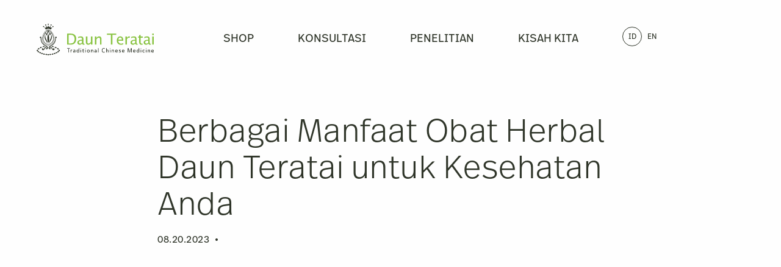

--- FILE ---
content_type: text/html; charset=UTF-8
request_url: https://daunteratai.com/blog-entry/berbagai-manfaat-obat-herbal-daun-teratai-untuk-kesehatan-anda/
body_size: 49887
content:
<!doctype html>
	<!-- 
		Dengan diiringi doa untuk setiap pengunjung site ini, semoga diberikan kesehatan dan ketabahan dalam menghadapi kondisi saat ini. 
		Semoga produk yg Anda menjadi tahu keberadaannya melalui website ini, dapat membantu Anda dalam proses penyembuhan maupun untuk menjaga 
		kondisi.
		Semoga Anda diberikan damai sejahtera senantiasa.
	-->
  <html class="no-js" lang="id-ID">
	<head>
		<meta charset="utf-8">
<script type="text/javascript">
/* <![CDATA[ */
var gform;gform||(document.addEventListener("gform_main_scripts_loaded",function(){gform.scriptsLoaded=!0}),document.addEventListener("gform/theme/scripts_loaded",function(){gform.themeScriptsLoaded=!0}),window.addEventListener("DOMContentLoaded",function(){gform.domLoaded=!0}),gform={domLoaded:!1,scriptsLoaded:!1,themeScriptsLoaded:!1,isFormEditor:()=>"function"==typeof InitializeEditor,callIfLoaded:function(o){return!(!gform.domLoaded||!gform.scriptsLoaded||!gform.themeScriptsLoaded&&!gform.isFormEditor()||(gform.isFormEditor()&&console.warn("The use of gform.initializeOnLoaded() is deprecated in the form editor context and will be removed in Gravity Forms 3.1."),o(),0))},initializeOnLoaded:function(o){gform.callIfLoaded(o)||(document.addEventListener("gform_main_scripts_loaded",()=>{gform.scriptsLoaded=!0,gform.callIfLoaded(o)}),document.addEventListener("gform/theme/scripts_loaded",()=>{gform.themeScriptsLoaded=!0,gform.callIfLoaded(o)}),window.addEventListener("DOMContentLoaded",()=>{gform.domLoaded=!0,gform.callIfLoaded(o)}))},hooks:{action:{},filter:{}},addAction:function(o,r,e,t){gform.addHook("action",o,r,e,t)},addFilter:function(o,r,e,t){gform.addHook("filter",o,r,e,t)},doAction:function(o){gform.doHook("action",o,arguments)},applyFilters:function(o){return gform.doHook("filter",o,arguments)},removeAction:function(o,r){gform.removeHook("action",o,r)},removeFilter:function(o,r,e){gform.removeHook("filter",o,r,e)},addHook:function(o,r,e,t,n){null==gform.hooks[o][r]&&(gform.hooks[o][r]=[]);var d=gform.hooks[o][r];null==n&&(n=r+"_"+d.length),gform.hooks[o][r].push({tag:n,callable:e,priority:t=null==t?10:t})},doHook:function(r,o,e){var t;if(e=Array.prototype.slice.call(e,1),null!=gform.hooks[r][o]&&((o=gform.hooks[r][o]).sort(function(o,r){return o.priority-r.priority}),o.forEach(function(o){"function"!=typeof(t=o.callable)&&(t=window[t]),"action"==r?t.apply(null,e):e[0]=t.apply(null,e)})),"filter"==r)return e[0]},removeHook:function(o,r,t,n){var e;null!=gform.hooks[o][r]&&(e=(e=gform.hooks[o][r]).filter(function(o,r,e){return!!(null!=n&&n!=o.tag||null!=t&&t!=o.priority)}),gform.hooks[o][r]=e)}});
/* ]]> */
</script>

		<meta http-equiv="X-UA-Compatible" content="IE=edge">
		<meta name="viewport" content="width=device-width, initial-scale=1">
		<script src="https://kit.fontawesome.com/36ca2cd26f.js" crossorigin="anonymous"></script>
		<title>Berbagai Manfaat Obat Herbal Daun Teratai untuk Kesehatan Anda &#8211; Daun Teratai</title>
<meta name='robots' content='max-image-preview:large' />
	<style>img:is([sizes="auto" i], [sizes^="auto," i]) { contain-intrinsic-size: 3000px 1500px }</style>
	
<!-- Google Tag Manager for WordPress by gtm4wp.com -->
<script data-cfasync="false" data-pagespeed-no-defer>
	var gtm4wp_datalayer_name = "dataLayer";
	var dataLayer = dataLayer || [];
</script>
<!-- End Google Tag Manager for WordPress by gtm4wp.com --><link rel='dns-prefetch' href='//cdn.jsdelivr.net' />
<link rel='dns-prefetch' href='//unpkg.com' />
<link rel='dns-prefetch' href='//www.googletagmanager.com' />
<link rel='stylesheet' id='trp-language-switcher-style-css' href='https://daunteratai.com/wp-content/plugins/translatepress-multilingual/assets/css/trp-language-switcher.css?ver=3.0.7' type='text/css' media='all' />
<link rel='stylesheet' id='flickity-css' href='https://cdn.jsdelivr.net/npm/flickity@2/dist/flickity.min.css?ver=6.8.3' type='text/css' media='all' />
<link rel='stylesheet' id='flickity-fade-css' href='https://cdn.jsdelivr.net/npm/flickity-fade@1/flickity-fade.css?ver=6.8.3' type='text/css' media='all' />
<link rel='stylesheet' id='app-css' href='https://daunteratai.com/wp-content/themes/daunteratai/assets/css/app.css?ver=1.02.10' type='text/css' media='all' />
<script type="text/javascript" src="https://daunteratai.com/wp-includes/js/jquery/jquery.min.js?ver=3.7.1" id="jquery-core-js"></script>
<script type="text/javascript" src="https://daunteratai.com/wp-includes/js/jquery/jquery-migrate.min.js?ver=3.4.1" id="jquery-migrate-js"></script>

<!-- Potongan tag Google (gtag.js) ditambahkan oleh Site Kit -->
<!-- Snippet Google Analytics telah ditambahkan oleh Site Kit -->
<script type="text/javascript" src="https://www.googletagmanager.com/gtag/js?id=GT-T5PLR3XQ" id="google_gtagjs-js" async></script>
<script type="text/javascript" id="google_gtagjs-js-after">
/* <![CDATA[ */
window.dataLayer = window.dataLayer || [];function gtag(){dataLayer.push(arguments);}
gtag("set","linker",{"domains":["daunteratai.com"]});
gtag("js", new Date());
gtag("set", "developer_id.dZTNiMT", true);
gtag("config", "GT-T5PLR3XQ");
/* ]]> */
</script>
<link rel="https://api.w.org/" href="https://daunteratai.com/wp-json/" /><link rel="alternate" title="JSON" type="application/json" href="https://daunteratai.com/wp-json/wp/v2/blog-entry/1648" /><link rel="EditURI" type="application/rsd+xml" title="RSD" href="https://daunteratai.com/xmlrpc.php?rsd" />
<meta name="generator" content="WordPress 6.8.3" />
<link rel="canonical" href="https://daunteratai.com/blog-entry/berbagai-manfaat-obat-herbal-daun-teratai-untuk-kesehatan-anda/" />
<link rel='shortlink' href='https://daunteratai.com/?p=1648' />
<link rel="alternate" title="oEmbed (JSON)" type="application/json+oembed" href="https://daunteratai.com/wp-json/oembed/1.0/embed?url=https%3A%2F%2Fdaunteratai.com%2Fblog-entry%2Fberbagai-manfaat-obat-herbal-daun-teratai-untuk-kesehatan-anda%2F" />
<link rel="alternate" title="oEmbed (XML)" type="text/xml+oembed" href="https://daunteratai.com/wp-json/oembed/1.0/embed?url=https%3A%2F%2Fdaunteratai.com%2Fblog-entry%2Fberbagai-manfaat-obat-herbal-daun-teratai-untuk-kesehatan-anda%2F&#038;format=xml" />
<meta name="generator" content="Site Kit by Google 1.170.0" /><!-- Google Tag Manager -->
<script>(function(w,d,s,l,i){w[l]=w[l]||[];w[l].push({'gtm.start':
new Date().getTime(),event:'gtm.js'});var f=d.getElementsByTagName(s)[0],
j=d.createElement(s),dl=l!='dataLayer'?'&l='+l:'';j.async=true;j.src=
'https://www.googletagmanager.com/gtm.js?id='+i+dl;f.parentNode.insertBefore(j,f);
})(window,document,'script','dataLayer','GTM-K4TRF5TZ');</script>
<!-- End Google Tag Manager --><link rel="alternate" hreflang="id-ID" href="https://daunteratai.com/blog-entry/berbagai-manfaat-obat-herbal-daun-teratai-untuk-kesehatan-anda/"/>
<link rel="alternate" hreflang="en-US" href="https://daunteratai.com/en/blog-entry/berbagai-manfaat-obat-herbal-daun-teratai-untuk-kesehatan-anda/"/>
<link rel="alternate" hreflang="id" href="https://daunteratai.com/blog-entry/berbagai-manfaat-obat-herbal-daun-teratai-untuk-kesehatan-anda/"/>
<link rel="alternate" hreflang="en" href="https://daunteratai.com/en/blog-entry/berbagai-manfaat-obat-herbal-daun-teratai-untuk-kesehatan-anda/"/>

<!-- Google Tag Manager for WordPress by gtm4wp.com -->
<!-- GTM Container placement set to footer -->
<script data-cfasync="false" data-pagespeed-no-defer type="text/javascript">
	var dataLayer_content = {"pagePostType":"blog-entry","pagePostType2":"single-blog-entry"};
	dataLayer.push( dataLayer_content );
</script>
<script data-cfasync="false" data-pagespeed-no-defer type="text/javascript">
(function(w,d,s,l,i){w[l]=w[l]||[];w[l].push({'gtm.start':
new Date().getTime(),event:'gtm.js'});var f=d.getElementsByTagName(s)[0],
j=d.createElement(s),dl=l!='dataLayer'?'&l='+l:'';j.async=true;j.src=
'//www.googletagmanager.com/gtm.js?id='+i+dl;f.parentNode.insertBefore(j,f);
})(window,document,'script','dataLayer','GTM-PJPJ9TLL');
</script>
<!-- End Google Tag Manager for WordPress by gtm4wp.com --><link rel="icon" href="https://daunteratai.com/wp-content/uploads/2023/02/Favicon-Daun-Teratai-White-150x150.png" sizes="32x32" />
<link rel="icon" href="https://daunteratai.com/wp-content/uploads/2023/02/Favicon-Daun-Teratai-White.png" sizes="192x192" />
<link rel="apple-touch-icon" href="https://daunteratai.com/wp-content/uploads/2023/02/Favicon-Daun-Teratai-White.png" />
<meta name="msapplication-TileImage" content="https://daunteratai.com/wp-content/uploads/2023/02/Favicon-Daun-Teratai-White.png" />
	</head>
	<body class="wp-singular blog-entry-template-default single single-blog-entry postid-1648 wp-theme-daunteratai translatepress-id_ID not-home post-type-blog-entry page-berbagai-manfaat-obat-herbal-daun-teratai-untuk-kesehatan-anda page-blog-entry">
    
    
<header>
  <div class="grid-container">
    <div class="grid-x grid-margin-x align-justify align-middle">
      <div class="cell shrink">
        <div class="logo-container">
          <a href="/" title="Homepage">
            <svg width="201px" height="54px" viewBox="0 0 201 54" version="1.1" xmlns="http://www.w3.org/2000/svg" xmlns:xlink="http://www.w3.org/1999/xlink">
    <g id="main-logo" stroke="none" stroke-width="1" fill="none" fill-rule="evenodd">
        <g id="logo-outer" transform="translate(-59.000000, -41.000000)" fill="#2F3529">
            <g id="Logo/Color" transform="translate(59.000000, 40.999997)">
                <g id="logo-sprite">
                    <path d="M19.8007499,53.9080494 C19.7309322,53.8857642 19.6629764,53.858372 19.5911417,53.8421224 C19.1841823,53.750815 18.8907929,53.5553552 18.7435552,53.2480052 C18.6695484,53.0932469 18.5309991,53.0376887 18.3471459,53.0191177 C18.2394715,53.0082846 18.1290045,53.0115345 18.0197786,53.0079751 C17.8677312,53.0033323 17.7436109,53.0443433 17.6382638,53.1319365 C17.4626336,53.2784926 17.2469745,53.3784665 17.0012163,53.4375841 C16.2883003,53.6084373 15.5516462,53.2572907 15.3805154,52.8137534 C15.3438999,52.7190413 15.2754785,52.6518762 15.1546164,52.6187579 C14.805528,52.5234268 14.4579911,52.4265481 14.0820618,52.4130841 C13.8940195,52.4064295 13.757332,52.4454286 13.6246784,52.5652115 C13.0301421,53.1029967 11.9237647,53.0249985 11.4716565,52.4229887 C11.3636718,52.2787539 11.2899754,52.1230671 11.3120067,51.9557733 C11.3348138,51.7813607 11.2283807,51.688351 11.0403384,51.6225787 C10.8938764,51.5715084 10.7444666,51.5274023 10.5893162,51.4984625 C10.3863795,51.4607015 10.2093529,51.4767963 10.0284476,51.591627 C9.39434794,51.9941534 8.47477159,51.8737514 8.04624622,51.3481922 C7.91545445,51.1878626 7.85897971,51.0115929 7.86859903,50.8252638 C7.87340869,50.7308613 7.83027688,50.6638509 7.75099504,50.5990072 C7.42331742,50.330192 6.99355084,50.2531224 6.53508145,50.385286 C5.89787881,50.5691388 5.22002676,50.3944167 4.88567768,49.9593911 C4.75736831,49.7920974 4.69251544,49.608554 4.71563285,49.4152609 C4.72913093,49.3015135 4.67855191,49.2276938 4.57056724,49.1639334 C4.42332952,49.0766497 4.27050639,48.9961754 4.10946029,48.924677 C3.86851173,48.817739 3.63206254,48.771002 3.34193132,48.8217627 C2.70596988,48.9328792 1.73922781,48.504663 1.8737432,47.7449544 C1.90741083,47.5538279 1.85450455,47.3961292 1.72914304,47.2440018 C1.48850479,46.9522823 1.18813364,46.7099308 0.770003341,46.5709579 C0.470407942,46.4712935 0.259093114,46.2995118 0.103477276,46.0822311 C-0.00357649197,45.9321156 -0.0352271711,45.772405 0.0449855794,45.6095992 C0.169571341,45.3570337 0.34132282,45.1255152 0.581030169,44.9275794 C0.632540098,44.8850208 0.686222132,44.8361172 0.752161047,44.8135225 C1.06665088,44.7058107 1.26586398,44.5012202 1.47578245,44.3062247 C1.7521053,44.0494807 1.9938296,43.7754037 2.16387442,43.4652681 C2.22577943,43.3522945 2.24750048,43.2431899 2.19257725,43.1232522 C1.94231967,42.5766458 2.51404885,41.8848762 3.39949211,41.8830191 C3.58551743,41.8827096 3.77092214,41.8830191 3.94593178,41.9387321 C4.06694908,41.9771121 4.17276164,41.960553 4.27950511,41.9065424 C4.76528097,41.6593933 5.24221327,41.402185 5.70549232,41.1302747 C5.82201027,41.0617167 5.90191272,40.9874327 5.87708865,40.8503169 C5.73078184,40.0395381 6.85081249,39.5054671 7.70863898,39.8253526 C8.06548487,39.9585995 8.37904381,39.944207 8.7183577,39.819317 C9.3187897,39.5986317 9.9167393,39.3736131 10.5311348,39.1762962 C10.6240699,39.1464279 10.7121953,39.106655 10.8004759,39.0693582 C10.9252168,39.0164309 10.9944139,38.9419921 11.0195483,38.8248401 C11.1307911,38.3074831 11.6057064,37.9745979 12.2775076,37.9455034 C12.5848605,37.9321942 12.8833699,37.9783121 13.1303693,38.1372489 C13.3179461,38.2582699 13.5174695,38.3436965 13.7719161,38.3249707 C13.8657821,38.3183161 13.9329622,38.347875 13.9580966,38.4263374 C13.9841619,38.506657 13.9995218,38.5795482 13.8822281,38.6289161 C13.7087699,38.7022715 13.6557085,38.8211259 13.6460892,38.9713962 C13.6194033,39.3850652 13.2574374,39.7359023 12.7547502,39.8566138 C12.2132753,39.9866107 11.6210663,39.8547567 11.2929232,39.530538 C11.2567732,39.4946341 11.2198474,39.4578016 11.1928512,39.4175644 C11.1273778,39.3194477 11.0381663,39.317281 10.9208726,39.3607681 C10.6704599,39.4536231 10.4155478,39.5387402 10.1645145,39.6309761 C9.6774974,39.8089482 9.19063548,39.9873845 8.70672142,40.1704636 C8.46887588,40.260533 8.42776103,40.3287814 8.47446129,40.5316695 C8.56491397,40.9266127 8.38881828,41.2443315 7.99411569,41.4831236 C7.59072469,41.726868 7.13737525,41.7680337 6.66059811,41.6191562 C6.52716878,41.5775262 6.39854911,41.5241346 6.29583955,41.4466007 C6.16318597,41.346472 6.0358075,41.3523528 5.88670798,41.4198275 C5.55934066,41.5688597 5.2555562,41.7445104 4.94463482,41.9121137 C4.84083921,41.9681362 4.73875026,42.0255515 4.6366613,42.0832763 C4.4559111,42.1854168 4.45172204,42.187893 4.57072239,42.3302706 C4.70322082,42.4884336 4.77210759,42.657894 4.77133184,42.8476276 C4.76931488,43.3739607 4.22458187,43.8105339 3.54828133,43.8295691 C3.24558293,43.8380808 2.96538133,43.7918081 2.70721108,43.6636682 C2.52816753,43.574837 2.51591065,43.5785512 2.3925661,43.7243335 C2.16635683,43.9920654 1.94294027,44.2614996 1.72107522,44.5317076 C1.5919901,44.688942 1.59276585,44.69343 1.81028669,44.7657022 C2.22438308,44.9035918 2.49930956,45.1324794 2.60015731,45.4788285 C2.71822676,45.8842952 2.46750373,46.3193208 1.96916069,46.5180305 C1.69407905,46.6275994 1.66429018,46.6133616 1.86753718,46.8594274 C1.92199497,46.9253544 1.97846971,46.9906624 2.04021957,47.0525657 C2.14556668,47.1584204 2.16371927,47.2053122 2.3547094,47.0886244 C2.70721108,46.8738199 3.11510145,46.8208925 3.54781588,46.9149856 C4.35801121,47.0915648 4.79739711,47.831 4.24894048,48.4170698 C4.0968931,48.5798755 4.15553995,48.5893158 4.31286244,48.6711829 C4.43170764,48.7327767 4.54931164,48.7963824 4.66815683,48.8579762 C4.8740414,48.9646047 4.87807531,48.9670808 5.04222442,48.8329053 C5.25896951,48.6558618 5.51946701,48.552019 5.82883688,48.5071391 C6.52111791,48.4068557 7.52447547,48.8482264 7.32014241,49.682838 C7.238223,50.0168064 7.23372364,50.0163422 7.62206506,50.1766718 C7.66643807,50.1952428 7.71282804,50.2105638 7.75875256,50.2269682 C7.94338152,50.2922762 8.08643017,50.2829907 8.25135504,50.157946 C8.86156151,49.6950639 9.86104031,49.789776 10.3067874,50.3407156 C10.4582142,50.5281279 10.5407542,50.7339564 10.4898648,50.9574274 C10.4627135,51.0761271 10.519964,51.1480897 10.6529279,51.1897197 C10.8558646,51.2527063 11.0601977,51.313062 11.2660822,51.3701679 C11.4192157,51.4127264 11.5337166,51.3661441 11.6471316,51.2788605 C12.0157689,50.9939504 12.4610505,50.8890243 12.9655996,50.9967361 C13.4689074,51.1039836 13.7995329,51.3574777 13.9056558,51.7613969 C13.9464603,51.9177028 14.0454463,52.0224741 14.2255759,52.0884012 C14.53417,52.2013748 14.8727081,52.2255171 15.1989894,52.2858728 C15.3038711,52.3052176 15.3494853,52.2459451 15.3786535,52.1793991 C15.4545221,52.0068436 15.591675,51.8666325 15.7710289,51.7544328 C16.1869871,51.4939745 16.6518176,51.4342378 17.1431789,51.596734 C17.6339196,51.7589207 17.9114836,52.0515687 17.9409622,52.4737494 C17.9560118,52.6910301 17.9895243,52.7208984 18.2627441,52.7286363 C18.5880945,52.7376123 18.6625667,52.6888634 18.7747404,52.5014511 C19.026084,52.0825204 19.4834674,51.9095006 20.0697807,51.9330238 C20.6145137,51.9548448 20.9730662,52.1815657 21.1994306,52.5534499 C21.2247202,52.5946156 21.2397697,52.6393408 21.260715,52.6820541 C21.2886421,52.7399337 21.3451169,52.7600523 21.4205199,52.7523143 C21.4538773,52.7489097 21.4872346,52.7450407 21.5199713,52.7386956 C21.6647267,52.7103748 21.8398914,52.7555643 21.955013,52.6665782 C22.0659456,52.5808421 21.9871292,52.4533213 22.0142805,52.3463833 C22.1092325,51.9672254 22.3898996,51.7089338 22.8541095,51.578163 C23.5513554,51.3820843 24.2751319,51.6369712 24.5553335,52.1707326 C24.6335293,52.3194553 24.6341499,52.3217767 24.8243643,52.289587 C25.1363717,52.2366597 25.4477586,52.18203 25.7534048,52.1085198 C25.9412919,52.0633303 26.0346925,51.9833203 26.0716183,51.8219074 C26.2525236,51.0264497 27.4312011,50.68366 28.2341044,51.1979219 C28.4672954,51.3474184 28.6866781,51.3741916 28.9541573,51.3048599 C29.0894485,51.269575 29.2321868,51.2502302 29.3648404,51.2103025 C29.5434185,51.1569109 29.5812752,51.0994956 29.5617262,50.9557251 C29.4632057,50.2354799 30.3360818,49.7842047 31.0474464,49.8713336 C31.3547993,49.9089399 31.6233646,50.0062829 31.8456951,50.1806955 C32.0253592,50.3219898 32.0885055,50.3238469 32.3063366,50.2206231 C32.4211479,50.166303 32.5313047,50.1054829 32.6490638,50.0551865 C32.7384304,50.0171159 32.7592206,49.9657362 32.7418437,49.8926903 C32.723536,49.8154659 32.7198124,49.7363844 32.6999531,49.6596242 C32.6053114,49.292847 32.8942014,48.8277983 33.3788912,48.6242911 C33.881113,48.4136651 34.4865098,48.4650448 34.9091395,48.7527405 C35.196478,48.9482003 35.2036149,48.9485098 35.5219835,48.7745615 C35.5357919,48.7669783 35.5506864,48.7606332 35.5629432,48.7516572 C35.6552577,48.6861945 35.8073051,48.6541595 35.8383352,48.5597569 C35.8682792,48.4679852 35.7311263,48.4065462 35.6737206,48.3290123 C35.2199057,47.7126099 35.7863598,46.9190093 36.7146246,46.8753675 C37.073022,46.8586536 37.3962002,46.9298424 37.6813666,47.1028622 C37.832328,47.1944791 37.8363619,47.1929315 37.9525695,47.0692796 C38.0520209,46.9637345 38.1528687,46.8586536 38.2436316,46.7486204 C38.3277231,46.6466347 38.3191899,46.6237304 38.1778479,46.5694103 C37.9941498,46.4989952 37.8275183,46.4138782 37.6978126,46.2888335 C37.167974,45.7796786 37.4030268,45.0493741 38.1820369,44.7796304 C38.2575952,44.7534763 38.3457206,44.7468216 38.407005,44.6997751 C38.4110389,44.6304434 38.3506854,44.5886587 38.3106566,44.5406836 C38.0894121,44.277904 37.8663059,44.0162077 37.6428893,43.7546661 C37.5068224,43.5954198 37.5079085,43.5986697 37.294887,43.6888938 C36.8010433,43.8979723 36.310613,43.8928653 35.8395764,43.6498947 C35.2912749,43.3669965 35.1306943,42.8375684 35.4442532,42.3859836 C35.4642676,42.3571986 35.4859886,42.3291873 35.5084854,42.3016403 C35.5629432,42.235249 35.5540997,42.1823217 35.4658191,42.1351204 C35.001454,41.8871976 34.5518282,41.6220966 34.0713274,41.3922805 C33.8776997,41.299735 33.832551,41.308711 33.6490081,41.4280297 C33.0690559,41.8054852 32.3763094,41.7734502 31.8894475,41.4637788 C31.481402,41.2044039 31.3375776,40.865638 31.4646457,40.4631116 C31.5291883,40.2579021 31.5212756,40.2349978 31.2787756,40.1474046 C30.5774958,39.8934462 29.8749749,39.6414997 29.1709024,39.3921841 C28.9018716,39.2970077 28.8992341,39.3014957 28.7200354,39.4845748 C28.3693955,39.8426855 27.8089923,39.9889321 27.260846,39.8655897 C26.70277,39.739926 26.3328915,39.3832081 26.3153595,38.9311591 C26.3093087,38.7767103 26.3010857,38.646249 26.0706874,38.5922384 C25.9656506,38.5676318 25.9921813,38.4876217 26.0059897,38.4230875 C26.0204186,38.3559224 26.0716183,38.3195542 26.1614503,38.3198637 C26.2036512,38.3198637 26.2458522,38.3183161 26.2874325,38.3204828 C26.4740784,38.329923 26.6247294,38.2785433 26.7716568,38.1870811 C27.1109707,37.975836 27.5005533,37.8986116 27.931406,37.9687171 C28.4572106,38.0541437 28.8745652,38.3879574 28.9370908,38.7986859 C28.9594324,38.9449325 29.0514366,39.017669 29.20457,39.0772509 C29.6486105,39.2501159 30.1078556,39.3963625 30.5599638,39.5554541 C30.7669344,39.6281905 30.9709572,39.7057244 31.1787036,39.7769132 C31.3091851,39.8216384 31.4424592,39.8621851 31.5774401,39.8979342 C31.7519843,39.9438974 31.9210982,39.9384809 32.0875745,39.8643517 C32.3113014,39.764223 32.5570596,39.7283191 32.8149196,39.73095 C33.4611209,39.7368308 33.9931316,40.1107269 34.039987,40.6161676 C34.0631044,40.8630071 34.1872247,41.0515027 34.4356205,41.201773 C34.8141875,41.4309701 35.2042355,41.6476317 35.6130568,41.8427819 C35.8028057,41.9334703 35.9930201,41.9642672 36.2325723,41.9181492 C37.1014145,41.7508555 37.7843865,42.1484296 37.9085068,42.714226 C37.9435708,42.8740913 37.9167298,43.0277663 37.8461363,43.1767986 C37.8050215,43.2637727 37.8092105,43.3416162 37.8673919,43.4206977 C37.9171952,43.4891008 37.9555174,43.5630753 38.0124576,43.6271453 C38.2709381,43.9174719 38.5373313,44.2033105 38.7455431,44.5187079 C38.8266868,44.6417408 38.9612022,44.7031798 39.1338846,44.7449645 C39.8629362,44.9209247 40.2235057,45.4963161 39.9599052,46.0412202 C39.8328371,46.3039998 39.5839758,46.4773291 39.2562982,46.5701841 C38.7097034,46.7252519 38.3834221,47.0408041 38.1475935,47.4323426 C38.1024448,47.5072456 38.0998072,47.5806011 38.1229246,47.6610754 C38.3176384,48.3372145 37.4852565,48.9500574 36.6161041,48.8203699 C36.0924715,48.7423717 35.7382632,48.9661523 35.404845,49.2272295 C35.3406127,49.2773712 35.3461981,49.347322 35.3489908,49.413249 C35.3838997,50.1926119 34.3706125,50.6477561 33.5537457,50.3924049 C33.1643182,50.2706101 32.797853,50.287324 32.4514022,50.4733434 C32.2870979,50.5617104 32.1691837,50.6694222 32.1778721,50.8446086 C32.2144876,51.5763059 31.1121441,52.0894845 30.2079276,51.6933032 C30.1641752,51.6739584 30.1156131,51.6564707 30.0816352,51.6289238 C29.795693,51.3974053 29.1814526,51.4554397 28.8323643,51.6970174 C28.738188,51.7621707 28.6975386,51.837538 28.691798,51.936738 C28.6654224,52.3906442 28.3624137,52.7145533 27.8392466,52.8618832 C27.3123559,53.0101417 26.7302317,52.9095488 26.3763336,52.5625807 C26.1792926,52.3691328 25.9786832,52.3582997 25.7174099,52.4231434 C25.5814982,52.456726 25.4390701,52.4731304 25.3008311,52.5006773 C24.9387101,52.5724852 24.6498201,52.7034107 24.4558821,52.9773329 C24.0498536,53.5508672 23.0049157,53.6612099 22.3940886,53.1919827 C22.0876666,52.9564406 21.765109,52.9937373 21.4157103,53.058581 C21.3302224,53.0745211 21.2659902,53.1170797 21.2360461,53.1848638 C21.0734485,53.5499387 20.7314971,53.7601005 20.2666665,53.8651814 C20.2271032,53.8741573 20.1915737,53.8935021 20.1541825,53.9080494 L19.8007499,53.9080494 Z" id="Fill-1"></path>
                    <path d="M22.8993824,17.6440604 C23.0137282,17.6089303 23.0278469,17.5363487 23.0563946,17.4793976 C23.4411676,16.7162844 23.8208206,15.9503855 24.2094723,15.1892841 C24.2921674,15.0274069 24.2868923,14.9042193 24.1725465,14.7550323 C23.7013548,14.140487 23.1715162,13.580881 22.5929604,13.0687857 C22.1389904,12.6673427 21.6400267,12.3267196 21.0791581,12.0859157 C20.9902569,12.0478451 20.9044587,11.9871799 20.765444,12.0141078 C21.4791358,13.8970522 22.187087,15.7648303 22.8993824,17.6440604 M17.0252336,17.6802739 C17.1152208,17.5977877 17.1307358,17.5122064 17.1600593,17.435601 C17.8088982,15.7273788 18.4564959,14.0185375 19.1044039,12.309851 C19.1251941,12.2550665 19.1489321,12.2004368 19.1616544,12.1436405 C19.1850821,12.0396429 19.1461394,12.0043581 19.0383099,12.0322146 C18.9818351,12.0464523 18.9272222,12.0705946 18.873385,12.0938084 C18.6104051,12.207401 18.3634057,12.3491596 18.1252498,12.5079416 C17.1918651,13.1309986 16.4423336,13.9413131 15.7565689,14.8169356 C15.6687537,14.9291354 15.6898542,15.0274069 15.7477253,15.1408448 C15.995035,15.6267859 16.2372248,16.1150483 16.4818969,16.601918 C16.6583029,16.9536836 16.835795,17.3045207 17.0252336,17.6802739 M20.0109476,13.2746143 C19.9642474,13.3939329 19.9212707,13.5016447 19.8798456,13.6099755 C19.0513425,15.7815442 18.2233049,17.9531128 17.3926297,20.1237529 C17.3581863,20.2133579 17.3529112,20.3582117 17.245392,20.3661044 C17.1336837,20.3743066 17.1149105,20.2297623 17.0708478,20.1446452 C16.4030805,18.8553537 15.7382611,17.5643599 15.0725108,16.2739851 C15.0493934,16.22926 15.0256554,16.1851538 15.0017622,16.1405834 C14.9483905,16.0413834 14.882917,16.0350383 14.8019285,16.1114889 C14.6908408,16.216415 14.6027154,16.3396026 14.5215718,16.4665045 C13.3871121,18.2322968 12.5351814,20.1203482 12.0422686,22.164396 C11.7898389,23.2104074 11.6190183,24.26849 11.5830234,25.3454531 C11.5633193,25.9332251 11.5951252,26.5183663 11.6782858,27.1016504 C11.8191623,28.0908655 12.1100693,29.0316413 12.5733484,29.9179421 C13.1970529,31.1114382 14.0604648,32.108546 15.1035409,32.9535264 C16.6396849,34.197938 18.3790759,34.8285781 20.3774129,34.7049262 C21.4679649,34.6374516 22.5011114,34.3743625 23.4759213,33.8895047 C24.4651601,33.3976828 25.3219006,32.7306744 26.0602613,31.9084435 C26.9837164,30.8803841 27.6578448,29.7114945 28.0627873,28.3924895 C28.383328,27.3487994 28.5111719,26.2835979 28.4419749,25.1888376 C28.3968261,24.4757114 28.3336799,23.7667635 28.1973027,23.0667917 C27.717888,20.6053607 26.7758148,18.3342825 25.3558785,16.2623782 C25.1340134,15.9387786 25.1310656,15.9395524 24.9560559,16.2769255 C24.3919291,17.3645669 23.8271817,18.4520536 23.2615034,19.539076 C23.1296256,19.7921058 22.9977478,20.0451356 22.858733,20.2944513 C22.8033443,20.3941156 22.7488865,20.390711 22.7001693,20.2907371 C22.6564169,20.200513 22.6225941,20.1048724 22.587375,20.0107793 C21.7709736,17.8435439 20.9555032,15.6761538 20.1386364,13.5093826 C20.1099336,13.4337058 20.0964355,13.3482792 20.0109476,13.2746143 M29.2039209,25.8377393 C29.1987985,28.2056962 28.4154441,30.2907549 26.8914019,32.0998796 C25.7158274,33.4953353 24.2633095,34.4899669 22.5146094,35.0384304 C21.8389295,35.2502945 21.1460279,35.3728631 20.4376112,35.4247071 C18.1981705,35.5885962 16.2510331,34.8835173 14.5381729,33.4716572 C13.3816819,32.5185008 12.4484523,31.3839676 11.7851844,30.0388084 C11.2637239,28.9813448 10.9680073,27.8601209 10.8555233,26.6861243 C10.7166637,25.2402174 10.9011375,23.8235598 11.2075595,22.416033 C11.5464079,20.8591644 12.0621278,19.362342 12.7851286,17.9407321 C13.5462964,16.4428264 14.5048155,15.0815723 15.6378788,13.8380893 C16.3377622,13.0703333 17.0997058,12.379647 17.9635831,11.8019342 C18.299794,11.5772251 18.6566399,11.3912056 19.0311729,11.2361378 C19.662635,10.9744415 20.2927007,10.9879055 20.9249386,11.2205072 C21.5062871,11.4340737 22.0254203,11.7598399 22.5271766,12.1154745 C23.699493,12.9469909 24.6466861,13.9979546 25.4916351,15.1471898 C26.2751445,16.2120818 26.9612196,17.3357819 27.5213125,18.533766 C28.3020292,20.2036082 28.8205418,21.9497462 29.0529571,23.7796085 C29.1396862,24.4627117 29.2043839,25.1465886 29.2039209,25.8377393" id="Fill-3"></path>
                    <path d="M16.4055009,3.76439104 C16.6282968,3.93245856 16.7654498,4.14602503 16.9275819,4.33359211 C17.4267007,4.9116144 17.9148038,5.49907695 18.4072512,6.0828253 C18.4236971,6.10217009 18.4398328,6.12120536 18.4570544,6.13977636 C18.6008789,6.29345136 18.6179454,6.29190378 18.6998648,6.09009894 C19.0792075,5.1573706 19.4557575,4.22386846 19.8361862,3.29175915 C19.8757496,3.19488045 19.8850586,3.03578891 19.995836,3.03083664 C20.1160775,3.02557486 20.1238351,3.18621398 20.1623124,3.28139035 C20.5162104,4.16103659 20.8659194,5.04207566 21.2168695,5.92249569 C21.2385906,5.97697062 21.2595359,6.03206458 21.2848254,6.08499192 C21.3160106,6.15122848 21.364883,6.17103754 21.4247711,6.12012206 C21.5208092,6.03887394 21.6166921,5.95685204 21.708386,5.87096117 C22.3510189,5.267249 22.9922554,4.66229876 23.6348883,4.05874135 C23.6820541,4.01417095 23.7197556,3.95257714 23.7979514,3.94917246 C23.8651315,3.9843026 23.8486856,4.04945585 23.8463583,4.10362126 C23.8190518,4.71491659 23.7932969,5.32621192 23.7577674,5.93673346 C23.7372876,6.28818958 23.7529578,6.64103853 23.7085848,6.99187562 C23.6908976,7.13394375 23.7383736,7.16180025 23.8977131,7.1077896 C24.375266,6.94606716 24.8508019,6.7781544 25.3266482,6.61163445 C25.7548632,6.46213792 26.1826129,6.31016526 26.6116037,6.16221632 C26.6877825,6.13606216 26.7641165,6.09427742 26.8489838,6.11408648 C26.8829617,6.2131318 26.8134543,6.26466632 26.7734255,6.32208165 C26.232261,7.10067072 25.6879934,7.8777122 25.1449671,8.65521796 C24.8950198,9.01286442 24.6469343,9.37205846 24.3960561,9.72924064 C24.2312864,9.96385424 24.217478,9.96277093 23.9808737,9.80600076 C23.1621451,9.26357288 22.2911308,8.83953511 21.3234579,8.62890904 C20.19086,8.38253381 19.0861893,8.48684091 18.0021535,8.87482 C17.3654163,9.10293375 16.7758448,9.42343822 16.216838,9.8010485 C16.1543124,9.84329752 16.0911662,9.88523702 16.0269339,9.92516466 C15.9592884,9.96725892 15.898004,9.95611632 15.8505279,9.89204638 C15.7804,9.79764381 15.7105823,9.70308649 15.6443331,9.60605302 C14.9070584,8.52382815 14.1870055,7.43046068 13.48495,6.32533158 C13.4359225,6.24826194 13.3823956,6.1730494 13.3563303,6.07276601 C13.4556266,6.01906488 13.5221861,6.08947991 13.5895213,6.12197916 C14.3761338,6.50283936 15.1611948,6.88663997 15.9462557,7.26997631 C16.2531432,7.42009187 16.251902,7.42055615 16.2545395,7.07915931 C16.2587286,6.50887493 16.2596595,5.93859056 16.2712958,5.36830618 C16.2799842,4.94937543 16.3026362,4.5307542 16.3226506,4.11213296 C16.3277705,4.00473069 16.3330456,3.89485229 16.4055009,3.76439104" id="Fill-5"></path>
                    <path d="M19.3090783,41.0942779 C19.3191631,41.4531624 19.2418982,41.8296894 19.1121925,42.1961571 C18.7160935,43.3164525 17.5987004,43.6710038 16.8308612,43.5434829 C16.7149638,43.5241381 16.5970495,43.5103646 16.4848758,43.4778654 C15.8977867,43.3079408 15.6228603,42.8760103 15.714399,42.2732267 C15.7359649,42.1316228 15.7797173,41.9954355 15.8385193,41.8649743 C15.9165599,41.692883 15.9565887,41.6842166 16.0836569,41.8174635 C16.1829532,41.9217706 16.2917136,42.0138518 16.4068352,42.0977308 C16.5872751,42.2295849 16.7886603,42.3007737 17.0162659,42.3078926 C17.2930542,42.316559 17.4882334,42.1925976 17.6081646,41.9572102 C17.8734718,41.4359842 17.9280847,40.9127464 17.6489692,40.3667591 C17.4227599,39.9246146 17.1346456,39.547159 16.7393224,39.243678 C15.9449525,38.6336207 15.1195524,38.0724671 14.2364364,37.5973591 C12.7511817,36.7981872 11.4167332,35.8023174 10.2859972,34.5487751 C9.27441669,33.4272416 8.50254351,32.1562116 7.96727468,30.7437325 C7.59677555,29.7670528 7.3376744,28.7622071 7.20393477,27.7264097 C7.16856048,27.4524875 7.14714973,27.1757796 7.1378407,26.8996908 C7.1150336,26.2209208 7.10277672,25.5421509 7.08664108,24.8633809 C7.08524472,24.8130845 7.08446897,24.762788 7.08291747,24.7124916 C7.07950416,24.599518 7.01853006,24.5467454 6.90728723,24.5436502 C6.73941451,24.5388527 6.57216239,24.5301863 6.40584117,24.4989251 C5.7943935,24.3840944 5.39767396,23.929105 5.40993084,23.3504637 C5.42234287,22.7673343 5.8566088,22.2954763 6.45021419,22.202157 C6.69736875,22.1630031 6.9361452,22.1741457 7.17073259,22.2526082 C7.52680273,22.3720816 7.77504335,22.6039096 7.89978426,22.9634131 C7.99458114,23.2365615 8.01862945,23.5216264 8.0372475,23.8049888 C8.06796728,24.2734422 8.07867265,24.7431337 8.0988422,25.2120514 C8.14104311,26.1918263 8.17952041,27.1722202 8.35189249,28.1408524 C8.71990921,30.2076497 9.54841228,32.0616543 10.9157526,33.667736 C11.9686032,34.9044097 13.2350958,35.8756729 14.6511534,36.6602975 C15.4957921,37.1284414 16.3768911,37.5309678 17.1906549,38.0554437 C17.6495898,38.3513416 18.1119379,38.6416682 18.492677,39.0417184 C19.0321349,39.6090624 19.3259897,40.2723565 19.3090783,41.0942779" id="Fill-7"></path>
                    <path d="M20.6075629,41.0558823 C20.6430924,40.1076782 21.0145224,39.3618979 21.711458,38.7841851 C22.2565013,38.3327551 22.8611223,37.9655136 23.4789312,37.6230335 C24.1695055,37.2401614 24.8790083,36.8902529 25.564773,36.4991786 C26.7100931,35.8462533 27.7503765,35.0520336 28.6519554,34.0874251 C29.9131729,32.7373136 30.7866696,31.166981 31.2983556,29.3940698 C31.5673863,28.4625795 31.7037635,27.5109706 31.7639619,26.5452788 C31.8103518,25.800427 31.8371929,25.0549562 31.8707053,24.3096402 C31.8860652,23.9674696 31.9048384,23.6240609 31.9534005,23.2823545 C32.1088612,22.1920822 33.1873115,21.9842418 33.8927803,22.3274958 C34.3112209,22.5308482 34.5799414,23.0420149 34.5242424,23.4731715 C34.4573726,23.9917666 34.1151108,24.3707697 33.6052867,24.4814219 C33.449826,24.515314 33.2915726,24.5372897 33.1305265,24.5406944 C32.8352753,24.5475037 32.8332583,24.553075 32.8310862,24.8381398 C32.8276729,25.316343 32.8247251,25.7945462 32.8203809,26.2727494 C32.7992804,28.5459942 32.2089332,30.6646355 31.0606652,32.6254233 C30.4070166,33.7415403 29.580065,34.718839 28.6102199,35.5792952 C27.6872303,36.3979667 26.6692886,37.0751891 25.5863389,37.661104 C24.6742098,38.1549378 23.8219687,38.7382219 23.019686,39.3928495 C22.5629233,39.7658171 22.2678272,40.2551628 22.1257095,40.8209592 C22.0051576,41.2991624 22.1657383,41.7397593 22.4448538,42.1229409 C22.6297931,42.3768993 22.9234928,42.3301623 23.1900411,42.2679494 C23.3813416,42.2235338 23.5405259,42.1077746 23.6843503,41.9754562 C23.745945,41.9186599 23.8017991,41.8553638 23.8641696,41.7990318 C23.982239,41.6920938 24.0176133,41.695808 24.0852589,41.841126 C24.1820727,42.0480379 24.2436674,42.2664019 24.2433571,42.4965275 C24.2427365,42.9236604 24.0013225,43.2758903 23.5954491,43.4260059 C22.5520628,43.8118184 21.2540746,43.3966018 20.8219808,42.1993915 C20.6834315,41.8159004 20.6364209,41.4177073 20.6075629,41.0558823" id="Fill-9"></path>
                    <path d="M10.9160319,41.8447164 C11.0330153,41.8360499 11.1734264,41.8643707 11.3132169,41.8928462 C11.5209633,41.9355595 11.5411328,41.9702254 11.4716255,42.1636733 C11.4232185,42.2975392 11.3647268,42.4280005 11.3198884,42.5632592 C11.2385896,42.8077774 11.265896,43.0416172 11.4004114,43.2636954 C11.4769006,43.3899781 11.5845749,43.4526553 11.7328987,43.4523457 C11.9637625,43.4518815 12.1587865,43.3762047 12.3117648,43.1977683 C12.5367329,42.9357625 12.7291193,42.6508525 12.9055253,42.3554188 C13.245615,41.7868368 13.5776368,41.2133025 13.9174162,40.6442562 C14.0249354,40.4645818 14.1326098,40.2818122 14.264953,40.1205541 C14.6599659,39.6395652 15.1781682,39.4716525 15.7764281,39.6202204 C16.374688,39.7683241 16.8010413,40.118697 16.9108877,40.7600154 C16.9703103,41.106674 16.871945,41.4090718 16.595467,41.6388879 C16.4550559,41.7552661 16.4113035,41.7418021 16.3351247,41.5785321 C16.2606525,41.4189763 16.1911451,41.2572539 16.1160523,41.0978528 C16.0839362,41.0299139 16.0480964,40.9627488 16.0058955,40.9005359 C15.7557931,40.5308183 15.4180307,40.5175091 15.1441903,40.8732985 C14.9128611,41.1733749 14.7395581,41.5104385 14.5639278,41.8442521 C14.1923427,42.5510333 13.7690924,43.224851 13.2851783,43.8604434 C13.0561764,44.1612936 12.800954,44.4384657 12.535802,44.7083642 C11.8674141,45.387908 10.9228585,45.4284546 10.1250752,44.9722271 C9.5910476,44.6665795 9.2711275,44.2118995 9.18672569,43.5902354 C9.0894464,42.8727759 9.51517906,42.2975392 10.0834949,42.0212956 C10.3360798,41.8984175 10.606662,41.841776 10.9160319,41.8447164" id="Fill-11"></path>
                    <path d="M29.0123232,41.8431224 C29.4872385,41.8457533 29.8690636,41.9796192 30.2038782,42.2437917 C30.9864567,42.8617416 30.8399948,43.8316119 30.4491709,44.3955512 C30.1205624,44.8705045 29.6485949,45.1232248 29.0919153,45.2352698 C28.2908739,45.3963732 27.6888904,45.0511074 27.1739463,44.4842277 C26.4348098,43.670199 25.8533062,42.7500061 25.338362,41.7841595 C25.2043121,41.5323677 25.0555229,41.2887781 24.91325,41.0413196 C24.8501037,40.9309769 24.7700461,40.8337887 24.6743184,40.7506835 C24.4594351,40.564664 24.2563432,40.5710091 24.0468902,40.7670879 C23.9472836,40.8602524 23.8735872,40.9721426 23.8168022,41.0950207 C23.7356585,41.2698976 23.6587039,41.4469411 23.5798875,41.6229013 C23.533963,41.7253513 23.465852,41.7358749 23.3798987,41.6702574 C23.1692044,41.5086897 23.0405848,41.3000755 23.0227425,41.0320341 C22.995436,40.6117105 23.135692,40.2639686 23.4551466,39.9798323 C23.9430946,39.545271 24.6854892,39.4431305 25.2396864,39.7514091 C25.4728774,39.8810965 25.647887,40.0723778 25.7946593,40.2904323 C26.1186133,40.7715758 26.3879544,41.2850639 26.683671,41.7827667 C26.9283432,42.1939595 27.1674299,42.6090213 27.4601987,42.9889529 C27.5269134,43.0749986 27.5968862,43.1594966 27.6727548,43.2374948 C27.8685545,43.4383711 28.1903364,43.5118813 28.3852053,43.4055623 C28.5724719,43.3034218 28.7035739,42.9739414 28.6557876,42.7179711 C28.6214994,42.5352016 28.5423727,42.3674436 28.475658,42.1953523 C28.3864465,41.9664648 28.402427,41.9362869 28.634532,41.8915617 C28.774788,41.8647886 28.9151991,41.8353845 29.0123232,41.8431224" id="Fill-13"></path>
                    <path d="M15.5963295,3.14453757 C15.0492693,3.13865676 14.5996434,2.70285735 14.6004182,2.17992902 C14.6015053,1.65406027 15.0784375,1.20711827 15.6276699,1.21748708 C16.1722478,1.22754637 16.6277693,1.6703099 16.6243751,2.18580983 C16.6206324,2.71848794 16.1571982,3.15057315 15.5963295,3.14453757" id="Fill-15"></path>
                    <path d="M24.7756005,3.14467789 C24.2170591,3.14421258 23.7827932,2.72915079 23.7782938,2.19244896 C23.7737945,1.657759 24.2338154,1.21174554 24.7849096,1.21685257 C25.321885,1.22180483 25.7905944,1.66828256 25.7935564,2.17712789 C25.7964901,2.71197261 25.3405031,3.14545065 24.7756005,3.14467789" id="Fill-17"></path>
                    <path d="M20.0054553,0 C20.5793566,-0.00138938594 21.0251037,0.420481771 21.019208,0.959350212 C21.0136225,1.48413565 20.5697373,1.91281617 20.0200395,1.92473256 C19.5002857,1.93587516 19.0087692,1.47871911 18.9983742,0.974671285 C18.9876688,0.443231243 19.4442764,0.00139626367 20.0054553,0" id="Fill-19"></path>
                    <path d="M11.9963751,3.87695623 C12.5636049,3.87881933 12.9851485,4.28583369 13.000043,4.82114269 C13.0127653,5.27613213 12.6481619,5.78234656 11.9929618,5.79952474 C11.4597099,5.81329823 10.9840188,5.34701143 10.9818377,4.84234458 C10.9795195,4.30455945 11.4306968,3.87510513 11.9963751,3.87695623" id="Fill-22"></path>
                    <path d="M28.0452398,3.87695807 C28.6127799,3.87850982 29.0346338,4.2850599 29.0496834,4.82005938 C29.062716,5.27535834 28.6988884,5.78157277 28.043378,5.79952474 C27.5104364,5.81407202 27.0341247,5.34809474 27.0314728,4.84311837 C27.0285393,4.30564276 27.4798718,3.87541465 28.0452398,3.87695807" id="Fill-24"></path>
                    <path d="M20.0353838,37.2818378 C19.800331,37.2818378 19.5649679,37.2870996 19.329915,37.2799807 C19.1696447,37.2750285 19.1445103,37.2448506 19.1338049,37.0835924 C19.1277541,36.9918207 19.1280644,36.8989658 19.1336498,36.8070393 C19.1445103,36.6351028 19.1676277,36.6078654 19.3500846,36.6060083 C19.803434,36.6012108 20.2572489,36.6009013 20.7105983,36.606163 C20.8888661,36.6083297 20.9143108,36.6355671 20.9188101,36.8147772 C20.9326185,37.355348 20.918655,37.2768856 20.4887333,37.2840044 C20.3377719,37.2866353 20.1866555,37.2844687 20.0353838,37.2844687 L20.0353838,37.2818378 Z" id="Fill-26"></path>
                    <path d="M30.4408549,29.1111716 C30.3257333,29.4584492 30.2177486,29.8376071 30.0660115,30.2017534 C30.0444456,30.2532879 29.9909188,30.2706209 29.937547,30.2549903 C29.7847239,30.2096461 29.6315905,30.1644566 29.4812497,30.1112198 C29.3949861,30.0805776 29.3763681,30.0064484 29.4028988,29.924736 C29.5127453,29.5901486 29.6236778,29.2558706 29.7367824,28.9222117 C29.7595895,28.8542728 29.8064449,28.7976312 29.8863474,28.8186784 C30.0484795,28.8613917 30.2089051,28.9116881 30.3683996,28.9635322 C30.4202199,28.9804008 30.4453542,29.025745 30.4408549,29.1111716" id="Fill-28"></path>
                    <path d="M9.2501822,26.9562704 C9.2486307,26.7964051 9.27252386,26.7660725 9.42845,26.7411564 C9.48632109,26.7318709 9.54543339,26.730478 9.60361479,26.7222759 C9.94153233,26.6736817 9.96418429,26.6879195 10.0042131,27.0166262 C10.0374153,27.2907031 10.0659629,27.5653991 10.0942003,27.8400951 C10.1115772,28.0121864 10.0848913,28.0428285 9.91081255,28.065578 C9.81105085,28.0785777 9.71128915,28.0926607 9.61121715,28.102101 C9.44225838,28.1183506 9.3887315,28.088637 9.36576924,27.9283074 C9.31999988,27.6054815 9.28788375,27.2804891 9.2501822,26.9562704" id="Fill-30"></path>
                    <path d="M29.9534344,27.8489318 C29.9929978,27.526106 30.0252691,27.2093157 30.0725899,26.8951564 C30.1009824,26.7069703 30.1413215,26.6849946 30.3240887,26.7043394 C30.3991815,26.7123868 30.4734985,26.7270888 30.5484362,26.735291 C30.7983834,26.7620642 30.8221214,26.790385 30.7945047,27.0293318 C30.7625437,27.3037183 30.733996,27.5784143 30.7011041,27.852646 C30.6724013,28.0919024 30.6281835,28.1251754 30.3943718,28.0949976 C30.3113664,28.0841645 30.2277403,28.0765813 30.1447348,28.0654387 C29.9694149,28.0426892 29.9422636,28.0103448 29.9534344,27.8489318" id="Fill-32"></path>
                    <path d="M26.8025007,14.7365541 C26.8788347,14.7365541 26.9138987,14.7749342 26.9436876,14.8148618 C27.1588812,15.1044146 27.3719026,15.3959793 27.5872514,15.6855321 C27.6517939,15.772661 27.6347274,15.8361119 27.5467571,15.8938368 C26.996749,16.2534951 27.1317298,16.278566 26.7682125,15.7882916 C26.6335419,15.6061411 26.4956132,15.4260024 26.3642009,15.2415305 C26.2658355,15.1030218 26.2711106,15.0835223 26.4132284,14.9807628 C26.5084907,14.9117406 26.607787,14.8482896 26.7067729,14.784684 C26.7412163,14.7625535 26.7804694,14.7473872 26.8025007,14.7365541" id="Fill-34"></path>
                    <path d="M29.6551578,19.6877368 C29.6585711,19.7451521 29.6318852,19.7861631 29.580065,19.8055079 C29.4309655,19.8610661 29.2807799,19.9147672 29.1304392,19.9666113 C29.040452,19.9978725 28.9859942,19.9537663 28.9541883,19.8729825 C28.8255687,19.5458234 28.6967939,19.2185096 28.5689499,18.8911958 C28.5331102,18.7998884 28.5476943,18.7268424 28.6491627,18.6889267 C28.7829023,18.6389397 28.9157111,18.5878695 29.0502264,18.5402039 C29.1305943,18.5117284 29.2014981,18.5233353 29.2370275,18.6120118 C29.3741804,18.9538729 29.5102473,19.2960435 29.6461591,19.6385237 C29.6522099,19.6535352 29.6522099,19.6713324 29.6551578,19.6877368" id="Fill-36"></path>
                    <path d="M30.2338843,21.5936009 C30.2410212,21.6782537 30.1958724,21.7232884 30.1245032,21.7434069 C29.9794376,21.7836441 29.8337514,21.8212504 29.6872894,21.8559162 C29.5968368,21.8775824 29.5411378,21.829143 29.5175549,21.7475854 C29.418569,21.4024744 29.3217551,21.0568991 29.2261825,20.7107047 C29.2029099,20.6258972 29.229751,20.5644581 29.3236169,20.5410896 C29.4694583,20.5045666 29.6146791,20.464639 29.7605204,20.4276518 C29.8377853,20.4079975 29.8968976,20.4369373 29.918929,20.5118403 C30.0261379,20.8716534 30.1293129,21.2328593 30.2338843,21.5936009" id="Fill-38"></path>
                    <path d="M15.536426,12.8967564 C15.4711077,12.8919589 15.4389915,12.8644119 15.407496,12.8367102 C15.3133197,12.7536049 15.216661,12.6723568 15.126829,12.5844541 C15.0193097,12.4799922 15.0180685,12.4516715 15.1317938,12.3380789 C15.3694842,12.1009891 15.6091915,11.866066 15.8537085,11.6360952 C15.985276,11.5121338 16.009945,11.5169313 16.1540797,11.6261906 C16.558867,11.9332311 16.5599531,11.9473141 16.2093132,12.2894848 C16.0349242,12.4592546 15.8608454,12.6294888 15.6863013,12.7987944 C15.6380495,12.8453766 15.5884014,12.8907208 15.536426,12.8967564" id="Fill-40"></path>
                    <path d="M10.0686936,25.0461505 C10.0469725,25.3372509 10.0323884,25.5791381 10.010357,25.8202516 C9.99220445,26.0149375 9.94829689,26.0469725 9.75156619,26.0297943 C9.64342637,26.0200445 9.5351314,26.0081282 9.42668128,26.0020926 C9.31233545,25.995438 9.25818796,25.9381774 9.26687638,25.8252038 C9.29325195,25.483807 9.32164447,25.1427197 9.34724428,24.8013228 C9.35686361,24.673802 9.42931884,24.6250531 9.54862949,24.6354219 C9.65692446,24.6450169 9.76490913,24.6578619 9.8728938,24.6722544 C10.0480586,24.6950039 10.0626427,24.7118725 10.0683833,24.8952611 C10.0705554,24.961962 10.0686936,25.0289723 10.0686936,25.0461505" id="Fill-42"></path>
                    <path d="M11.5397985,31.856259 C11.537161,31.9087221 11.5098545,31.9385905 11.4715324,31.9599471 C11.3986117,32.0009581 11.3249152,32.0407309 11.2516843,32.0814324 C10.9767578,32.2352621 10.9770681,32.3138794 10.7626502,31.9427689 C10.6247215,31.7038221 10.4753117,31.4712204 10.3381588,31.2316545 C10.2525158,31.082158 10.2602733,31.0620394 10.4050286,30.9725891 C10.5117721,30.9068168 10.6239458,30.8495562 10.7341026,30.7890457 C10.8223831,30.7406064 10.8943729,30.7559274 10.9474344,30.844604 C11.1370281,31.1600014 11.3270874,31.4753988 11.5159054,31.7914153 C11.5283174,31.8123077 11.5331271,31.8379976 11.5397985,31.856259" id="Fill-44"></path>
                    <path d="M10.3535497,21.8574174 C10.2160865,21.8212039 10.0784681,21.7865381 9.94147027,21.7484675 C9.84527703,21.7216943 9.80509308,21.659791 9.83333045,21.5595076 C9.92859279,21.2222893 10.0224588,20.8846066 10.1181866,20.5476978 C10.1487512,20.4407598 10.2174828,20.4016059 10.3284153,20.4339504 C10.4646374,20.4735686 10.6027212,20.5080797 10.7400293,20.5442931 C10.8205524,20.565495 10.8497206,20.6196604 10.828465,20.6956467 C10.7299445,21.0492695 10.6300277,21.4022732 10.5277836,21.7548126 C10.5037353,21.8386916 10.4440024,21.8764527 10.3535497,21.8574174" id="Fill-46"></path>
                    <path d="M30.7572531,25.537276 C30.7657863,25.6370951 30.7747851,25.7367595 30.7823874,25.8365786 C30.7904552,25.938719 30.7431344,25.9927297 30.6396491,26.0006224 C30.5062197,26.0109912 30.373411,26.0250742 30.2398265,26.0359073 C30.1292043,26.0445737 30.0581454,25.993194 30.0513188,25.8831608 C30.0292874,25.541764 29.978243,25.2022242 29.9849144,24.8588156 C29.9873968,24.7333066 30.0461988,24.6844029 30.1675264,24.6710937 C30.7733887,24.6050119 30.6896075,24.5887623 30.729326,25.0877031 C30.7412726,25.2371996 30.7549258,25.3866962 30.7676481,25.5365022 C30.7640797,25.5368117 30.7606664,25.5369665 30.7572531,25.537276" id="Fill-48"></path>
                    <path d="M14.3619841,34.8213819 C14.3587259,34.8362387 14.3605877,34.8563572 14.351589,34.8679641 C14.2383292,35.0132822 14.13593,35.1688143 13.9865201,35.2816331 C13.9303557,35.3238821 13.8721743,35.2927757 13.8250086,35.2548599 C13.5424797,35.0299961 13.2611921,34.8031204 12.979439,34.5771732 C12.888676,34.5045916 12.8841766,34.4293791 12.9633033,34.3428692 C13.0478603,34.2497047 13.1272973,34.1515879 13.2087513,34.0557925 C13.2726732,33.98058 13.3451284,33.9589138 13.4278236,34.0251503 C13.7167136,34.255276 14.0054485,34.4863301 14.2932525,34.7181581 C14.3256789,34.7441575 14.3559332,34.7747996 14.3619841,34.8213819" id="Fill-50"></path>
                    <path d="M12.9325525,16.1593866 C12.8219303,16.1216256 12.7319431,16.0437821 12.6346638,15.9790931 C12.3764935,15.8076209 12.3775796,15.8066924 12.5547613,15.5657337 C12.7237201,15.3360724 12.8895759,15.1042444 13.0614825,14.8767497 C13.1936706,14.7015633 13.215702,14.6941349 13.3857468,14.8108227 C13.8502671,15.12947 13.8473192,15.0124727 13.5101774,15.482938 C13.3731796,15.673755 13.2323031,15.8616316 13.0917368,16.0495082 C13.0524838,16.1019712 13.0174198,16.1646484 12.9325525,16.1593866" id="Fill-52"></path>
                    <path d="M26.4198245,14.0520581 C26.4201326,14.1158186 26.3883268,14.143675 26.35559,14.1695197 C26.2445023,14.2581962 26.1312426,14.3442418 26.0215512,14.4347754 C25.9373046,14.5041072 25.8730723,14.481822 25.807754,14.4058356 C25.5685121,14.1266516 25.3272533,13.8490152 25.0858392,13.5716883 C25.021607,13.4981781 25.0354154,13.4375129 25.1083361,13.3811808 C25.2209752,13.2943614 25.3323732,13.2059944 25.4445469,13.1190203 C25.5118822,13.0668667 25.5827859,13.0512361 25.6448461,13.1228892 C25.8913801,13.4071802 26.1358971,13.6927093 26.3799486,13.9787027 C26.4007388,14.0031545 26.411289,14.0359633 26.4198245,14.0520581" id="Fill-54"></path>
                    <path d="M17.0542777,36.1193553 C17.074137,36.1244623 17.1068737,36.1315812 17.1386795,36.1410215 C17.4593754,36.2355788 17.7814676,36.3265767 18.1004568,36.4265505 C18.2926881,36.4872158 18.2978081,36.5048582 18.2413333,36.6975323 C18.2104584,36.8015299 18.1741532,36.9036704 18.1397098,37.0067395 C18.1075937,37.1033086 18.0425857,37.1354984 17.9446858,37.1067133 C17.5917187,37.0022515 17.239217,36.8976348 16.8860947,36.7951848 C16.7748519,36.7629951 16.7385467,36.695211 16.7748519,36.5871897 C16.8147255,36.4686448 16.8535131,36.3496357 16.8961795,36.2318646 C16.9200726,36.1659375 16.9582396,36.1122364 17.0542777,36.1193553" id="Fill-56"></path>
                    <path d="M24.9963485,35.214632 C25.0531335,35.2141739 25.0875769,35.239709 25.1102289,35.2749939 C25.1907519,35.4014315 25.2714301,35.5281785 25.3460575,35.658485 C25.403308,35.7589232 25.3341109,35.8129338 25.2565357,35.8564209 C25.0819915,35.9545377 24.9062061,36.0509521 24.730731,36.1479856 C24.5991635,36.220722 24.4668202,36.2919108 24.3363388,36.3666591 C24.2311468,36.4263958 24.1476759,36.4174198 24.0845297,36.3055295 C24.0187459,36.189306 23.9478422,36.076023 23.8817481,35.960109 C23.8431157,35.8918606 23.8533556,35.8293382 23.9253454,35.7894106 C24.261246,35.6030816 24.5979223,35.4181454 24.9347538,35.233364 C24.9560094,35.2217571 24.9820747,35.2188167 24.9963485,35.214632" id="Fill-58"></path>
                    <path d="M11.5013833,18.8285496 C11.4912985,18.8616679 11.4796622,18.910881 11.4613545,18.9571538 C11.3474741,19.245159 11.2349901,19.533319 11.1164552,19.8191576 C11.0436897,19.994344 11.026468,20.0003795 10.8540959,19.9463689 C10.7423876,19.9112388 10.6337823,19.8654303 10.5226947,19.8285978 C10.3976434,19.7871226 10.3759224,19.7074221 10.4218469,19.5936747 C10.5503114,19.2758011 10.6781553,18.9574633 10.8038272,18.6385064 C10.8410632,18.5445681 10.901727,18.5041762 10.9994718,18.5389968 C11.1412792,18.5899123 11.2827764,18.6425301 11.4228772,18.6983979 C11.471129,18.7174331 11.5069687,18.7531823 11.5013833,18.8285496" id="Fill-60"></path>
                    <path d="M12.5883359,16.9612977 C12.5756136,16.9862138 12.5583919,17.0242844 12.5371363,17.0600335 C12.3686429,17.3403008 12.2020114,17.6218062 12.0290187,17.8991331 C11.9298776,18.0582246 11.9081566,18.0653435 11.7468002,17.9819288 C11.1735195,17.6855666 11.2872447,17.7562912 11.5432429,17.3048612 C11.6589851,17.100735 11.787915,16.9041919 11.9072257,16.7022323 C11.9709925,16.5945205 12.0487228,16.5703782 12.1579487,16.6339839 C12.2740012,16.7014585 12.3939324,16.7622785 12.5102952,16.8286699 C12.5543579,16.8538955 12.5942316,16.8867042 12.5883359,16.9612977" id="Fill-62"></path>
                    <path d="M18.6112894,10.6736997 C18.5316973,10.6826756 18.4916685,10.6580691 18.4645172,10.6102488 C18.4566045,10.5957015 18.4491573,10.5805352 18.4420204,10.5656784 C18.2257407,10.1216768 18.2578569,10.0497142 18.7279625,9.91491966 C18.9609984,9.84806407 19.1920174,9.77501815 19.4255187,9.71017442 C19.6172846,9.6567828 19.6425741,9.67148484 19.7117711,9.84171898 C19.8937626,10.2897443 19.8897286,10.2990298 19.4321902,10.4376932 C19.2162208,10.5030012 18.9999412,10.5670712 18.7831961,10.6303673 C18.7192741,10.6490931 18.6538007,10.6631761 18.6112894,10.6736997" id="Fill-64"></path>
                    <path d="M16.9758647,11.6257418 C16.9195451,11.6308489 16.8861878,11.60454 16.8610534,11.5709574 C16.7707559,11.4502459 16.6832511,11.3278321 16.5946602,11.2060373 C16.5357031,11.1244797 16.5689053,11.0678381 16.6426017,11.019244 C16.9496443,10.8151178 17.2568421,10.6114559 17.5624883,10.4054726 C17.6481314,10.3480572 17.7171733,10.3557951 17.7773716,10.4407575 C17.8596013,10.5566714 17.9432274,10.6718116 18.0251468,10.7878803 C18.0715368,10.8533431 18.0681235,10.9149369 17.9993918,10.9612097 C17.6794717,11.1755499 17.3584656,11.3889616 17.0371491,11.6014448 C17.0166693,11.6149088 16.9909143,11.619861 16.9758647,11.6257418" id="Fill-66"></path>
                    <path d="M21.9937075,10.8549371 C22.0067402,10.8284735 22.0224104,10.7904029 22.0433557,10.755118 C22.3168858,10.294712 22.3251088,10.2931645 22.771011,10.5916932 C22.9798434,10.7312852 23.1872795,10.8728891 23.3984391,11.0087669 C23.4974251,11.0725273 23.5130953,11.1392281 23.4423467,11.234714 C23.0467132,11.7681659 23.1716093,11.6946557 22.7108126,11.4020078 C22.5060141,11.2717013 22.3060253,11.1341211 22.1046401,10.9987076 C22.0563883,10.9660536 22.0041026,10.9354114 21.9937075,10.8549371" id="Fill-68"></path>
                    <path d="M24.007482,11.5473722 C24.0785409,11.5444318 24.1181042,11.5770858 24.1562712,11.608966 C24.4319735,11.8403297 24.6785074,12.102026 24.934971,12.3535083 C25.0095983,12.4265542 25.0063402,12.4963502 24.9293856,12.5672295 C24.8313306,12.6577631 24.7357579,12.7515467 24.6386338,12.8433183 C24.5650925,12.9131143 24.4898445,12.9126501 24.4178548,12.8430088 C24.1536337,12.5873481 23.8901883,12.3309136 23.6264326,12.0750981 C23.5601834,12.0104091 23.5572356,11.9461844 23.6248811,11.8810312 C23.7212295,11.7881762 23.8158713,11.6939284 23.9145469,11.6037043 C23.9440255,11.5764668 23.9843646,11.5611457 24.007482,11.5473722" id="Fill-70"></path>
                    <path d="M14.124573,14.4794542 C14.0995938,14.4675378 14.0670122,14.4580975 14.0417227,14.4387527 C13.9221017,14.3474453 13.8043426,14.253507 13.6862731,14.1603425 C13.6093185,14.0993677 13.619093,14.0314288 13.675878,13.9655018 C13.9157405,13.6869368 14.1566891,13.4089909 14.3981031,13.1319735 C14.4564396,13.0652727 14.5243955,13.0559872 14.5976265,13.1110812 C14.6108143,13.1211405 14.624933,13.1302712 14.6387413,13.1395567 C15.073783,13.4295738 15.0754897,13.4309666 14.7475018,13.8249813 C14.5925065,14.0113103 14.430995,14.1917585 14.2713452,14.3740637 C14.2330231,14.4175508 14.1951664,14.4635141 14.124573,14.4794542" id="Fill-72"></path>
                    <path d="M30.0895013,23.9442713 C29.9573132,23.9722826 29.9016142,23.9100697 29.883927,23.7887392 C29.8380025,23.4742703 29.7812175,23.1615038 29.7411887,22.8462611 C29.7176058,22.6610154 29.7441365,22.6334684 29.9335752,22.5941598 C30.0480762,22.5704818 30.1658353,22.5633629 30.2818878,22.5475775 C30.3877004,22.5330303 30.4385897,22.5864219 30.4537944,22.6836101 C30.5046837,23.0140191 30.5561937,23.3445829 30.6052212,23.6751466 C30.624615,23.8051436 30.5712433,23.8780348 30.4348661,23.9003199 C30.3189687,23.9192005 30.2038471,23.9413309 30.0895013,23.9442713" id="Fill-74"></path>
                    <path d="M9.840607,22.5472526 C9.94781592,22.565514 10.0547145,22.5864064 10.1623889,22.6012632 C10.2902328,22.6189057 10.3330543,22.6981419 10.3162981,22.8137464 C10.2669603,23.1528218 10.2146746,23.4917425 10.1608374,23.830199 C10.147029,23.9173279 10.0925712,23.956946 10.0005671,23.9501366 C9.858139,23.9393036 9.71726244,23.9230539 9.5779374,23.8900904 C9.49167378,23.8696623 9.44109475,23.8207587 9.44869712,23.732856 C9.4806581,23.3662335 9.5382189,23.0030158 9.61238078,22.6427384 C9.6389115,22.51367 9.74953372,22.5483359 9.840607,22.5472526" id="Fill-76"></path>
                    <path d="M20.2317422,10.1913025 C20.2359312,10.1735053 20.2381033,10.1656127 20.2396548,10.1574105 C20.3370893,9.66790992 20.3834792,9.63881536 20.8632042,9.77577646 C21.096085,9.8424773 21.3288106,9.91026144 21.5598295,9.98330736 C21.7545432,10.0447464 21.769748,10.0664126 21.7095496,10.2484083 C21.5384187,10.7674677 21.6118049,10.7245997 21.1030667,10.5800554 C20.8538952,10.5091761 20.6062752,10.432416 20.3580346,10.3593701 C20.2675819,10.3329064 20.2044357,10.2903479 20.2317422,10.1913025" id="Fill-78"></path>
                    <path d="M15.0684459,35.2146073 C15.0973038,35.2269879 15.1450902,35.242928 15.1888426,35.2667608 C15.483318,35.4284832 15.7787243,35.5892771 16.0705622,35.7557971 C16.2196617,35.8407594 16.2209029,35.860878 16.1439483,36.0140887 C15.9158773,36.4669115 15.915567,36.4673758 15.463769,36.2225481 C15.2496615,36.1064794 15.0347782,35.9913392 14.8233082,35.8703182 C14.6607106,35.7771537 14.6545046,35.7516186 14.7432506,35.5946937 C14.8009666,35.4925532 14.8648886,35.3935079 14.9286554,35.2950816 C14.9562721,35.252523 14.9904052,35.2149168 15.0684459,35.2146073" id="Fill-80"></path>
                    <path d="M21.7880557,36.6472823 C21.7683516,36.5182139 21.8122592,36.4731792 21.8837835,36.4515131 C22.2449736,36.3420989 22.6060085,36.2336134 22.9676641,36.1259016 C23.068667,36.0957237 23.1287102,36.1455559 23.1589645,36.2371728 C23.1983727,36.3561819 23.2349882,36.4762744 23.2714486,36.5965216 C23.3010823,36.6952574 23.2629153,36.7590178 23.1654808,36.7882671 C22.8123586,36.8950504 22.4592363,37.0010598 22.106114,37.1075335 C22.0227982,37.1322949 21.9531357,37.1149619 21.9210196,37.0289163 C21.8681133,36.8880863 21.8217233,36.7446253 21.7880557,36.6472823" id="Fill-82"></path>
                    <path d="M10.1192106,28.8205355 C10.2428654,28.8089286 10.2869281,28.8581417 10.3097352,28.9253068 C10.422995,29.258192 10.5333069,29.5920057 10.6450152,29.9252003 C10.6777519,30.0222338 10.6461013,30.0875418 10.5500632,30.1228267 C10.5421505,30.1257671 10.534393,30.1288622 10.5264803,30.1314931 C9.90324121,30.3348456 10.0292233,30.3376312 9.84800768,29.8275478 C9.77244944,29.6144456 9.70108026,29.3997958 9.6356068,29.1835985 C9.58626897,29.0207927 9.60007736,28.9935553 9.75181444,28.9378423 C9.88524377,28.8884744 10.0228622,28.8510229 10.1192106,28.8205355" id="Fill-84"></path>
                    <path d="M29.7684331,31.1135275 C29.7572623,31.1392174 29.7445399,31.1794545 29.7235946,31.2144299 C29.5474989,31.5086254 29.3678348,31.8004996 29.1940664,32.096088 C29.1309202,32.203026 29.0576892,32.2347514 28.9475324,32.1678958 C28.8761632,32.1240992 28.8021565,32.0847906 28.7295461,32.0434702 C28.4737031,31.8973783 28.4726171,31.896914 28.6167518,31.6547173 C28.766627,31.403235 28.9168126,31.152217 29.0704115,30.9032109 C29.1757586,30.7326673 29.1990312,30.7266317 29.3693863,30.8153082 C29.4733371,30.8694736 29.5740297,30.9298294 29.6753429,30.9886375 C29.718785,31.0140179 29.7628477,31.040172 29.7684331,31.1135275" id="Fill-86"></path>
                    <path d="M12.8699338,33.4840689 C12.8609351,33.5052707 12.8542636,33.5301868 12.8404553,33.5501507 C12.8216821,33.5776976 12.7982544,33.6021495 12.7757576,33.626756 C12.4550617,33.9760455 12.4383055,33.980224 12.091234,33.6688503 C11.8983821,33.4952115 11.7139083,33.3118229 11.5311411,33.127351 C11.4140026,33.0091156 11.4175711,32.9780092 11.5370369,32.8603929 C11.6023552,32.7957039 11.6746553,32.7381338 11.7433869,32.6766947 C11.9222753,32.5165199 11.9244474,32.513889 12.0899928,32.6718972 C12.3199257,32.8918088 12.5464453,33.1154346 12.7738957,33.3382865 C12.8154761,33.3786784 12.8603145,33.4181418 12.8699338,33.4840689" id="Fill-88"></path>
                    <path d="M28.6023073,32.9895696 C28.6086684,33.0472945 28.5698808,33.0831984 28.5341963,33.1170905 C28.2727678,33.3660966 28.0099431,33.6132456 27.7482044,33.8617875 C27.6842824,33.9226075 27.6147751,33.9388571 27.5469743,33.8771085 C27.4352661,33.7757418 27.3265056,33.6708157 27.2208482,33.5631039 C27.1539784,33.4947008 27.1755443,33.4278452 27.2394663,33.3667156 C27.4940681,33.1229713 27.7492904,32.8796912 28.0018753,32.6336255 C28.0895352,32.5481989 28.1688171,32.5341159 28.2603558,32.6277447 C28.3484812,32.7175045 28.443123,32.8009192 28.534972,32.8871196 C28.5653815,32.9160594 28.5974976,32.9434517 28.6023073,32.9895696" id="Fill-90"></path>
                    <path d="M27.1464071,34.4311588 C27.1541646,34.5071451 27.1146012,34.5421205 27.0761239,34.5730721 C26.7948363,34.7993288 26.5126177,35.0238831 26.230244,35.2485922 C26.1531343,35.3100312 26.0780415,35.3126621 26.0079135,35.2362115 C25.9965875,35.2236761 25.9838652,35.212843 25.9726944,35.2004623 C25.5582877,34.7368064 25.6211236,34.8332209 25.9947257,34.5298946 C26.1835438,34.3766838 26.3728272,34.2236279 26.5641277,34.073048 C26.7268804,33.9452177 26.7521699,33.9495509 26.891495,34.1106543 C26.9574339,34.1866406 27.0233728,34.2627817 27.0866742,34.3409347 C27.1127394,34.3726601 27.1322884,34.4094926 27.1464071,34.4311588" id="Fill-92"></path>
                    <path d="M28.7179253,17.6868975 C28.7073751,17.7115041 28.7022552,17.7375035 28.6872056,17.7549912 C28.6653294,17.7795978 28.6375574,17.7994068 28.610251,17.8184421 C28.1775365,18.1189828 28.149144,18.1121734 27.8760793,17.6570292 C27.7553723,17.4555339 27.6335793,17.2549671 27.5086832,17.0562574 C27.4411928,16.9491647 27.4540703,16.8705475 27.5702779,16.810656 C27.6818311,16.7529311 27.7919878,16.6916468 27.9021446,16.6306721 C27.9981827,16.57759 28.0743615,16.5857922 28.134715,16.6879326 C28.3140689,16.9909494 28.4971463,17.2914901 28.6778965,17.593733 C28.6948079,17.6220538 28.7044273,17.6545531 28.7179253,17.6868975" id="Fill-94"></path>
                    <path d="M18.5280513,24.6934253 C18.5074163,23.2893032 18.6081089,21.9880953 18.8777602,20.7022085 C19.0104138,20.0697113 19.1826308,19.4477376 19.3830851,18.8333471 C19.500689,18.4726055 19.6640624,18.1333753 19.843106,17.8004901 C19.8590864,17.7710861 19.8750669,17.7412177 19.8944607,17.7138255 C19.9326277,17.6607434 19.9540385,17.5717574 20.0278901,17.5762454 C20.117567,17.5818167 20.1265657,17.680862 20.1520104,17.7480271 C20.3160043,18.1791837 20.4663451,18.6152927 20.6008604,19.0566634 C20.9614299,20.2388621 21.2102912,21.4450484 21.3559774,22.6713532 C21.4202096,23.2117693 21.4751329,23.7541971 21.4769947,24.3001845 C21.4779256,24.6103201 21.5215228,24.9184439 21.5159374,25.2295081 C21.4827352,27.1296307 21.2734374,29.0085513 20.8436708,30.8613179 C20.7659405,31.1960601 20.6882101,31.5311118 20.6038083,31.8643065 C20.5491954,32.07973 20.5287155,32.0928845 20.3119704,32.0965987 C20.1018968,32.1000034 19.891668,32.0998486 19.6815944,32.0965987 C19.4442143,32.0935035 19.4229587,32.0834442 19.3762584,31.8545567 C19.2584993,31.2797843 19.1430674,30.7040834 19.0392718,30.1266801 C18.8676755,29.1691905 18.7361079,28.2056652 18.6476722,27.2373425 C18.5676146,26.3609461 18.4991933,25.4828475 18.5280513,24.6934253" id="Fill-96"></path>
                    <path d="M14.7033149,18.5835363 C14.7878719,18.807162 14.7777871,19.0270736 14.8033869,19.2383187 C14.8759973,19.8370786 14.9330927,20.4378503 14.9954631,21.0380031 C15.0309926,21.3801737 15.0250968,21.7242014 15.0468179,22.0674554 C15.1360294,23.479625 15.5526082,24.7972372 16.1545917,26.0667196 C16.4641167,26.7193354 16.8512169,27.3303213 17.1675685,27.9795324 C17.5835267,28.8328697 17.9302879,29.7143731 18.2464843,30.6084118 C18.3943427,31.0265688 18.397756,31.4653086 18.4337509,31.8984771 C18.4467835,32.0540092 18.4034965,32.0889846 18.241985,32.0945559 C18.0402895,32.1016748 17.8381285,32.1004367 17.6365882,32.0961035 C17.435203,32.091925 17.4168952,32.077842 17.361972,31.8754181 C17.2367656,31.413155 17.082391,30.9614155 16.8949693,30.5205091 C16.6042175,29.8369416 16.2118422,29.2137299 15.7828513,28.6100177 C15.0744347,27.6129099 14.4764851,26.5586963 14.1137435,25.3823784 C13.7845143,24.314546 13.7078701,23.2310831 13.8647271,22.1251802 C14.0251526,20.9932779 14.2974415,19.8869108 14.5892794,18.7837935 C14.6058805,18.7206521 14.6096041,18.6502371 14.7033149,18.5835363" id="Fill-98"></path>
                    <path d="M25.229462,18.733884 C25.3344988,18.767776 25.3433423,18.8408219 25.3669252,18.9000944 C25.7383552,19.8244658 25.9873716,20.7787055 26.0705322,21.7731824 C26.2911561,24.4158354 25.5613286,26.7844113 23.9769329,28.8962432 C23.3203364,29.7715562 22.8775372,30.7361648 22.6418638,31.7998187 C22.5771661,32.0916929 22.5745285,32.0950975 22.2795876,32.0972642 C22.1197827,32.0985022 21.9598227,32.1009784 21.8001729,32.0961808 C21.5947538,32.0901453 21.5700849,32.0647649 21.5600001,31.8609482 C21.5395203,31.4469697 21.5963053,31.0408839 21.6859823,30.638048 C21.8066893,30.0950011 22.0012478,29.5779536 22.2370764,29.0748343 C22.7323165,28.0181446 23.2654132,26.9826567 23.8644489,25.9790491 C24.3342442,25.1917935 24.5722449,24.3150877 24.7359286,23.4190371 C24.8834766,22.6091868 24.9376241,21.7894321 24.9992188,20.969832 C25.0524354,20.2594914 25.12939,19.5510078 25.1970355,18.8419053 C25.1999834,18.8103346 25.2151881,18.7800019 25.229462,18.733884" id="Fill-100"></path>
                </g>
                <g id="logo-text" transform="translate(52.367800, 16.942407)">
                    <g id="daun-teratai" fill="#89C342">
                        <path d="M2.64540462,16.7095609 L6.0339303,16.7095609 C8.45263063,16.7095609 10.1657334,16.0571339 11.1735512,14.7519665 C12.2568851,13.3624632 12.7984738,11.4976695 12.7984738,9.15664487 C12.7984738,6.95905386 12.2650152,5.23314781 11.1987232,3.97845643 C10.5519124,3.21237987 9.77939798,2.68818098 8.88086723,2.4060165 C7.98218012,2.12400878 6.63008443,1.98292654 4.82458014,1.98292654 L2.64540462,1.98292654 L2.64540462,16.7095609 Z M0,18.6922366 L0,9.40548259e-05 L6.19778278,9.40548259e-05 C8.04518828,9.40548259e-05 9.53784065,0.20638764 10.6758962,0.618974809 C11.8137954,1.03156198 12.7984738,1.73038933 13.6299314,2.71545688 C14.9480996,4.28162649 15.6075746,6.34456233 15.6075746,8.90410766 C15.6075746,11.7922178 14.8349038,14.1329289 13.2897186,15.9263977 C12.4499746,16.911622 11.477804,17.6189143 10.3736759,18.0482746 C9.26923514,18.4776349 7.88977858,18.6922366 6.2354626,18.6922366 L0,18.6922366 Z" id="Fill-1"></path>
                        <path d="M25.443336,15.598021 L25.443336,12.0490189 L24.6497146,12.0236241 C23.2722905,12.0236241 22.1617522,12.2807073 21.3177868,12.7942466 C20.4738214,13.3079427 20.0518387,13.9898402 20.0518387,14.8402526 C20.0518387,15.4381278 20.2615011,15.9433589 20.6816076,16.3559461 C21.1014014,16.7685333 21.6137532,16.9746701 22.2185064,16.9746701 C23.2513399,16.9746701 24.326231,16.5158393 25.443336,15.598021 M25.8085644,16.9494321 C24.3221659,18.3220055 22.8901765,19.0081354 21.5129088,19.0081354 C20.379231,19.0081354 19.4386427,18.6524514 18.6913002,17.9409267 C17.9438015,17.2294019 17.5702866,16.3305513 17.5702866,15.2443748 C17.5702866,13.7459247 18.1978666,12.5943801 19.4533394,11.7900546 C20.7088121,10.9860426 22.5122839,10.584115 24.8637547,10.584115 L25.443336,10.584115 L25.443336,8.92953382 C25.443336,7.33812616 24.6159434,6.54226558 22.9616275,6.54226558 C21.6767613,6.54226558 20.2741653,6.94654457 18.7543084,7.75478904 L18.7543084,5.69608566 C20.4253536,5.01403142 22.0000885,4.67323943 23.4782006,4.67323943 C24.9980574,4.67323943 26.1190711,5.02030174 26.8413979,5.71505338 C27.5637247,6.40980503 27.9248881,7.48140301 27.9248881,8.92953382 L27.9248881,15.1434226 C27.9248881,16.5664722 28.3614111,17.2778402 29.2349262,17.2778402 C29.3439006,17.2778402 29.5036881,17.2609103 29.7135068,17.2273641 L29.8898671,18.6040132 C29.3273278,18.8733235 28.7058453,19.0081354 28.0257324,19.0081354 C26.8667262,19.0081354 26.1276702,18.3220055 25.8085644,16.9494321" id="Fill-4"></path>
                        <path d="M40.9096972,18.6922993 L40.9096972,16.1158241 C39.5910599,18.0441048 37.9913093,19.0081668 36.1102891,19.0081668 C34.9176681,19.0081668 33.9687934,18.6313205 33.2633521,17.8777845 C32.5579109,17.1242486 32.2051903,16.1076727 32.2051903,14.8275865 L32.2051903,4.97628408 L34.6867424,4.97628408 L34.6867424,14.0191853 C34.6867424,15.0467343 34.8357419,15.7769133 35.1340535,16.210506 C35.4320524,16.6444123 35.929551,16.8610519 36.6267058,16.8610519 C38.1382763,16.8610519 39.565888,15.8632869 40.9096972,13.867757 L40.9096972,4.97628408 L43.3912494,4.97628408 L43.3912494,18.6922993 L40.9096972,18.6922993 Z" id="Fill-6"></path>
                        <path d="M47.7219737,18.6922993 L47.7219737,4.97628408 L50.2035259,4.97628408 L50.2035259,7.55260252 C51.5137204,5.63294352 53.1176923,4.67311402 55.0155982,4.67311402 C56.2079064,4.67311402 57.154905,5.05011712 57.8561248,5.80349627 C58.5573447,6.55718894 58.9080328,7.5698459 58.9080328,8.84099687 L58.9080328,18.6922993 L56.4264806,18.6922993 L56.4264806,9.64924134 C56.4264806,8.63062758 56.2773248,7.90452432 55.9791696,7.47061806 C55.6810144,7.03702531 55.1875807,6.82022894 54.4991814,6.82022894 C52.9790118,6.82022894 51.5471788,7.81799388 50.2035259,9.81336702 L50.2035259,18.6922993 L47.7219737,18.6922993 Z" id="Fill-8"></path>
                        <polygon id="Fill-10" points="74.9640441 18.6922993 74.9640441 1.98298925 68.3506889 1.98298925 68.3506889 0 84.2228039 0 84.2228039 1.98298925 77.6094487 1.98298925 77.6094487 18.6922993"></polygon>
                        <path d="M87.83572,10.3691213 L93.8696503,10.3691213 C93.8696503,7.81804091 92.9204628,6.54234396 91.0227133,6.54234396 C89.1162084,6.54234396 88.0539815,7.81804091 87.83572,10.3691213 L87.83572,10.3691213 Z M96.3008584,18.2502887 C94.6380997,18.7555199 93.214553,19.0080571 92.0303749,19.0080571 C90.0064527,19.0080571 88.3602668,18.3374462 87.0924426,16.9954405 C85.8243056,15.6535917 85.1903153,13.9142045 85.1903153,11.7774356 C85.1903153,9.6996077 85.7508222,7.99611805 86.8719922,6.6669666 C87.9931622,5.33781515 89.4270278,4.67316105 91.1739017,4.67316105 C92.8282176,4.67316105 94.1066735,5.26460915 95.009582,6.4476621 C95.9121778,7.63071505 96.3637102,9.30818287 96.3637102,11.4806926 L96.3512024,12.238461 L87.7222115,12.238461 C88.0832185,15.4886822 89.674839,17.1136361 92.496604,17.1136361 C93.5294375,17.1136361 94.7974181,16.8317851 96.3008584,16.2674562 L96.3008584,18.2502887 Z" id="Fill-13"></path>
                        <path d="M100.001689,18.6922993 L100.001689,4.97628408 L102.483241,4.97628408 L102.483241,7.55260252 C103.465887,5.63294352 104.893498,4.67311402 106.766389,4.67311402 C107.018265,4.67311402 107.282649,4.69443312 107.559854,4.73660103 L107.559854,7.07292291 C107.131617,6.92964605 106.753725,6.85800763 106.426176,6.85800763 C104.855662,6.85800763 103.541559,7.79181529 102.483241,9.65896034 L102.483241,18.6922993 L100.001689,18.6922993 Z" id="Fill-15"></path>
                        <path d="M116.602025,15.598021 L116.602025,12.0490189 L115.808404,12.0236241 C114.43098,12.0236241 113.320441,12.2807073 112.476476,12.7942466 C111.63251,13.3079427 111.210528,13.9898402 111.210528,14.8402526 C111.210528,15.4381278 111.42019,15.9433589 111.840297,16.3559461 C112.26009,16.7685333 112.772442,16.9746701 113.377195,16.9746701 C114.410029,16.9746701 115.48492,16.5158393 116.602025,15.598021 M116.967253,16.9494321 C115.480855,18.3220055 114.048866,19.0081354 112.671598,19.0081354 C111.53792,19.0081354 110.597332,18.6524514 109.849989,17.9409267 C109.10249,17.2294019 108.728976,16.3305513 108.728976,15.2443748 C108.728976,13.7459247 109.356556,12.5943801 110.612028,11.7900546 C111.867501,10.9860426 113.670973,10.584115 116.022444,10.584115 L116.602025,10.584115 L116.602025,8.92953382 C116.602025,7.33812616 115.774632,6.54226558 114.120316,6.54226558 C112.83545,6.54226558 111.432854,6.94654457 109.912997,7.75478904 L109.912997,5.69608566 C111.584043,5.01403142 113.158778,4.67323943 114.63689,4.67323943 C116.156746,4.67323943 117.27776,5.02030174 118.000087,5.71505338 C118.722414,6.40980503 119.083577,7.48140301 119.083577,8.92953382 L119.083577,15.1434226 C119.083577,16.5664722 119.5201,17.2778402 120.393615,17.2778402 C120.50259,17.2778402 120.662377,17.2609103 120.872196,17.2273641 L121.048556,18.6040132 C120.486017,18.8733235 119.864534,19.0081354 119.184421,19.0081354 C118.025415,19.0081354 117.286359,18.3220055 116.967253,16.9494321" id="Fill-17"></path>
                        <path d="M129.611881,18.6922993 C128.847497,18.9026686 128.184113,19.0081668 127.621574,19.0081668 C126.361879,19.0081668 125.37939,18.6462125 124.673949,17.9219903 C123.968351,17.1979249 123.615631,16.191695 123.615631,14.9034574 L123.615631,6.84546699 L121.902528,6.84546699 L121.902528,4.97628408 L123.615631,4.97628408 L123.615631,2.48806366 L126.097339,2.24822385 L126.097339,4.97628408 L129.674733,4.97628408 L129.674733,6.84546699 L126.097339,6.84546699 L126.097339,14.4488591 C126.097339,16.2421711 126.869853,17.1388271 128.415195,17.1388271 C128.742587,17.1388271 129.141431,17.0842753 129.611881,16.9747015 L129.611881,18.6922993 Z" id="Fill-19"></path>
                        <path d="M139.208336,15.598021 L139.208336,12.0490189 L138.414715,12.0236241 C137.037291,12.0236241 135.926753,12.2807073 135.082787,12.7942466 C134.238822,13.3079427 133.816839,13.9898402 133.816839,14.8402526 C133.816839,15.4381278 134.026502,15.9433589 134.446608,16.3559461 C134.866402,16.7685333 135.378754,16.9746701 135.983507,16.9746701 C137.01634,16.9746701 138.091231,16.5158393 139.208336,15.598021 M139.573565,16.9494321 C138.087166,18.3220055 136.655177,19.0081354 135.277909,19.0081354 C134.144231,19.0081354 133.203643,18.6524514 132.456301,17.9409267 C131.708802,17.2294019 131.335287,16.3305513 131.335287,15.2443748 C131.335287,13.7459247 131.962867,12.5943801 133.21834,11.7900546 C134.473813,10.9860426 136.277284,10.584115 138.628755,10.584115 L139.208336,10.584115 L139.208336,8.92953382 C139.208336,7.33812616 138.380944,6.54226558 136.726628,6.54226558 C135.441762,6.54226558 134.039166,6.94654457 132.519309,7.75478904 L132.519309,5.69608566 C134.190354,5.01403142 135.765089,4.67323943 137.243201,4.67323943 C138.763058,4.67323943 139.884072,5.02030174 140.606398,5.71505338 C141.328725,6.40980503 141.689889,7.48140301 141.689889,8.92953382 L141.689889,15.1434226 C141.689889,16.5664722 142.126412,17.2778402 142.999927,17.2778402 C143.108901,17.2778402 143.268689,17.2609103 143.478507,17.2273641 L143.654868,18.6040132 C143.092328,18.8733235 142.470846,19.0081354 141.790733,19.0081354 C140.631727,19.0081354 139.892671,18.3220055 139.573565,16.9494321" id="Fill-21"></path>
                        <path d="M146.12141,18.692268 L148.602963,18.692268 L148.602963,4.97625273 L146.12141,4.97625273 L146.12141,18.692268 Z M146.12141,2.48818907 L148.602963,2.48818907 L148.602963,0.000125406435 L146.12141,0.000125406435 L146.12141,2.48818907 Z" id="Fill-23"></path>
                    </g>
                    <g id="slogan" transform="translate(0.011554, 24.645186)">
                        <path d="M4.06801318,1.04060692 L2.94731221,1.04060692 L2.94731221,7.20025746 C2.94731221,7.5020167 2.89540474,7.5644064 2.59443524,7.5644064 L2.35584852,7.5644064 C2.06504162,7.5644064 2.00297155,7.5020167 2.00297155,7.20025746 L2.00297155,1.04060692 L0.3114448,1.04060692 C0.0519074666,1.04060692 0,0.988563247 0,0.717842107 L0,0.509824184 C0,0.24976259 0.0519074666,0.19771892 0.3114448,0.19771892 L4.62852001,0.19771892 C4.84646883,0.19771892 4.90869525,0.208064951 4.90869525,0.37469875 C4.90869525,0.697150045 4.64931426,1.04060692 4.06801318,1.04060692" id="Fill-25"></path>
                        <path d="M6.88089755,5.45218582 L6.88089755,7.20019476 C6.88089755,7.51245678 6.82899009,7.56450045 6.52802059,7.56450045 L6.33086602,7.56450045 C6.04037183,7.56450045 5.97814541,7.51245678 5.97814541,7.20019476 L5.97814541,3.06962032 C5.97814541,2.819748 5.97814541,2.74685551 6.15450572,2.74685551 C6.67342403,2.74685551 6.88089755,2.97587901 6.88089755,3.4960022 C7.11964063,2.85094285 7.51394976,2.62207611 8.00175487,2.62207611 C8.5724243,2.62207611 8.73862201,2.89264049 8.73862201,3.31933589 C8.73862201,3.51685102 8.71782775,3.55854866 8.54131109,3.52735381 C8.31304332,3.48565617 8.20922839,3.46480735 8.04334338,3.46480735 C7.23377452,3.46480735 6.88089755,4.2141108 6.88089755,5.45218582" id="Fill-26"></path>
                        <path d="M13.2013821,5.64996745 C12.8589804,5.58757774 12.4853092,5.57707496 12.1843397,5.57707496 C11.5304932,5.57707496 11.1569784,5.66031348 11.1569784,6.19093945 C11.1569784,6.69037058 11.4579479,6.87769644 11.9976604,6.87769644 C12.5994431,6.87769644 12.9420011,6.67986779 13.2013821,6.46166059 L13.2013821,5.64996745 Z M11.9871851,4.84877709 C12.3816506,4.84877709 12.7965977,4.87997194 13.2013821,4.93201561 L13.2013821,4.55736388 C13.2013821,3.88110969 12.8900936,3.47526311 12.0805248,3.47526311 C11.6344645,3.47526311 11.2711123,3.53765281 10.9079163,3.63139412 C10.6069468,3.70428661 10.5861526,3.68343779 10.5861526,3.50645796 C10.5861526,3.11127094 10.7420313,2.95513993 11.0014123,2.86139862 C11.3023818,2.74680849 11.7484421,2.67407275 12.1843397,2.67407275 C13.3882177,2.67407275 14.1041342,3.30878607 14.1041342,4.41189242 L14.1041342,7.28354301 C14.1041342,7.53325858 14.1041342,7.60615107 13.9277739,7.60615107 C13.5126705,7.60615107 13.2948781,7.46036609 13.2221763,7.14826082 C12.9731143,7.36662478 12.5372167,7.62684313 11.7484421,7.62684313 C10.731556,7.62684313 10.2540699,7.12756876 10.2540699,6.18059342 C10.2540699,5.22327205 10.7937825,4.84877709 11.9871851,4.84877709 L11.9871851,4.84877709 Z" id="Fill-27"></path>
                        <path d="M18.4840769,3.53771552 C17.6019626,3.53771552 17.1868593,4.27651617 17.1868593,5.18163712 C17.1868593,6.07641203 17.6019626,6.79436386 18.4943958,6.79436386 C19.4180986,6.79436386 19.8124077,6.00351954 19.8124077,5.18163712 C19.8124077,4.34940866 19.4076233,3.53771552 18.4840769,3.53771552 M16.2114054,5.18163712 C16.2114054,3.70419256 16.9895483,2.68448149 18.2661281,2.68448149 C18.9407688,2.68448149 19.4180986,2.95504587 19.739706,3.37123848 L19.739706,0.322608053 C19.739706,0.072735732 19.739706,0 19.9162226,0 C20.435141,0 20.6529334,0.229023501 20.6529334,0.749146688 L20.6529334,7.32498984 C20.6529334,7.56435937 20.6426145,7.64775465 20.4765731,7.64775465 C19.988768,7.64775465 19.7605002,7.449926 19.739706,7.0026953 C19.4284175,7.39788233 18.9510877,7.64775465 18.2766034,7.64775465 C16.9690668,7.64775465 16.2114054,6.65908167 16.2114054,5.18163712" id="Fill-28"></path>
                        <path d="M24.0263247,3.49608058 L24.0263247,7.20027314 C24.0263247,7.5123784 23.9744172,7.56442207 23.6734477,7.56442207 L23.4762931,7.56442207 C23.1857989,7.56442207 23.1235725,7.5123784 23.1235725,7.20027314 L23.1235725,3.06954195 C23.1235725,2.81982638 23.1235725,2.74693389 23.2999328,2.74693389 C23.8188511,2.74693389 24.0263247,2.97595739 24.0263247,3.49608058 M23.5801081,0.322670756 C23.9017155,0.322670756 24.1301396,0.530688679 24.1301396,0.853296732 C24.1301396,1.17574803 23.9017155,1.38376595 23.5801081,1.38376595 C23.2686633,1.38376595 23.0403955,1.17574803 23.0403955,0.853296732 C23.0403955,0.530688679 23.2686633,0.322670756 23.5801081,0.322670756" id="Fill-29"></path>
                        <path d="M27.6586591,1.67530456 L27.6586591,2.74690254 L28.6757015,2.74690254 C28.9249198,2.74690254 28.966352,2.78860018 28.966352,3.04881853 L28.966352,3.26718249 C28.966352,3.52724408 28.9249198,3.55859569 28.6757015,3.55859569 L27.6586591,3.55859569 L27.6586591,5.91012309 C27.6586591,6.64892375 28.011536,6.79439521 28.2502791,6.79439521 C28.4785469,6.79439521 28.6757015,6.73200551 28.8730124,6.63842096 C29.0077842,6.58637729 29.0700106,6.61757214 29.0700106,6.84643889 C29.0700106,6.99222387 29.0388974,7.10665724 28.9869899,7.21074458 C28.8522181,7.47080617 28.5304544,7.63728321 27.9701039,7.63728321 C27.0775143,7.63728321 26.7454316,7.0339215 26.7454316,5.94131794 L26.7454316,3.55859569 L26.3303282,3.55859569 C26.0917415,3.55859569 26.050153,3.52724408 26.050153,3.26718249 L26.050153,3.04881853 C26.050153,2.78860018 26.0917415,2.74690254 26.3303282,2.74690254 L26.7454316,2.74690254 L26.7454316,2.69485887 C26.7454316,1.73769426 27.0671954,1.34219372 27.4719798,1.34219372 C27.6484965,1.34219372 27.6586591,1.41508621 27.6586591,1.67530456" id="Fill-30"></path>
                        <path d="M31.9658531,3.49608058 L31.9658531,7.20027314 C31.9658531,7.5123784 31.9139456,7.56442207 31.6129761,7.56442207 L31.4158216,7.56442207 C31.1253274,7.56442207 31.063101,7.5123784 31.063101,7.20027314 L31.063101,3.06954195 C31.063101,2.81982638 31.063101,2.74693389 31.2394613,2.74693389 C31.7583796,2.74693389 31.9658531,2.97595739 31.9658531,3.49608058 M31.5196365,0.322670756 C31.8412439,0.322670756 32.069668,0.530688679 32.069668,0.853296732 C32.069668,1.17574803 31.8412439,1.38376595 31.5196365,1.38376595 C31.2081917,1.38376595 30.9799239,1.17574803 30.9799239,0.853296732 C30.9799239,0.530688679 31.2081917,0.322670756 31.5196365,0.322670756" id="Fill-31"></path>
                        <path d="M36.4803956,6.81524403 C37.3417155,6.81524403 37.8295207,6.13898984 37.8295207,5.17132244 C37.8295207,4.20365504 37.3417155,3.50655202 36.4803956,3.50655202 C35.6086003,3.50655202 35.1104762,4.20365504 35.1104762,5.17132244 C35.1104762,6.13898984 35.6086003,6.81524403 36.4803956,6.81524403 M36.4803956,2.67401005 C37.9331792,2.67401005 38.7738613,3.66268303 38.7738613,5.17132244 C38.7738613,6.67996184 37.9331792,7.647786 36.4803956,7.647786 C34.9963423,7.647786 34.1661356,6.67996184 34.1661356,5.17132244 C34.1661356,3.66268303 34.9963423,2.67401005 36.4803956,2.67401005" id="Fill-32"></path>
                        <path d="M44.3680322,7.56443775 L44.1604023,7.56443775 C43.8697518,7.56443775 43.8075253,7.51239408 43.8075253,7.20028882 L43.8075253,4.70297643 C43.8075253,4.00587341 43.5792576,3.49609626 42.8631847,3.49609626 C42.1574308,3.49609626 41.8461423,3.99537062 41.8045538,4.76552289 L41.8045538,7.20028882 C41.8045538,7.51239408 41.7526463,7.56443775 41.4518332,7.56443775 L41.2546786,7.56443775 C40.9641844,7.56443775 40.9018017,7.51239408 40.9018017,7.20028882 L40.9018017,3.06955762 C40.9018017,2.8196853 40.9018017,2.74694957 41.078162,2.74694957 C41.5245349,2.74694957 41.7423274,2.92377264 41.7942348,3.30892715 C42.0537722,2.94462146 42.4895135,2.67405708 43.1433599,2.67405708 C44.2538983,2.67405708 44.7207528,3.41285774 44.7207528,4.61989467 L44.7207528,7.20028882 C44.7207528,7.51239408 44.6585264,7.56443775 44.3680322,7.56443775" id="Fill-33"></path>
                        <path d="M49.7130159,5.64996745 C49.3706143,5.58757774 48.9969431,5.57707496 48.6959736,5.57707496 C48.0421271,5.57707496 47.6686122,5.66031348 47.6686122,6.19093945 C47.6686122,6.69037058 47.9695817,6.87769644 48.5092943,6.87769644 C49.1110769,6.87769644 49.453635,6.67986779 49.7130159,6.46166059 L49.7130159,5.64996745 Z M48.498819,4.84877709 C48.8932845,4.84877709 49.3082315,4.87997194 49.7130159,4.93201561 L49.7130159,4.55736388 C49.7130159,3.88110969 49.4017275,3.47526311 48.5921586,3.47526311 C48.1460984,3.47526311 47.7827461,3.53765281 47.4195502,3.63139412 C47.1185807,3.70428661 47.0977864,3.68343779 47.0977864,3.50645796 C47.0977864,3.11127094 47.2535088,2.95513993 47.5130462,2.86139862 C47.8140157,2.74680849 48.2600759,2.67407275 48.6959736,2.67407275 C49.8998515,2.67407275 50.6157681,3.30878607 50.6157681,4.41189242 L50.6157681,7.28354301 C50.6157681,7.53325858 50.6157681,7.60615107 50.4394078,7.60615107 C50.0243044,7.60615107 49.8065119,7.46036609 49.7338102,7.14826082 C49.4847482,7.36662478 49.0488505,7.62684313 48.2600759,7.62684313 C47.2431899,7.62684313 46.7657037,7.12756876 46.7657037,6.18059342 C46.7657037,5.22327205 47.3054163,4.84877709 48.498819,4.84877709 L48.498819,4.84877709 Z" id="Fill-34"></path>
                        <path d="M53.8957728,0.749146688 L53.8957728,7.20021044 C53.8957728,7.51247246 53.8438653,7.56451613 53.5428958,7.56451613 L53.3354223,7.56451613 C53.0449281,7.56451613 52.9825453,7.51247246 52.9825453,7.20021044 L52.9825453,0.322608053 C52.9825453,0.0728924901 52.9930206,0 53.1589056,0 C53.6882992,0 53.8957728,0.229023501 53.8957728,0.749146688" id="Fill-35"></path>
                        <path d="M62.8106456,0.062405377 C63.4436978,0.062405377 63.9832541,0.218536388 64.336131,0.437213858 C64.7617097,0.665923843 64.844574,0.946991014 64.844574,1.25909628 C64.844574,1.43591935 64.8134608,1.49830905 64.605831,1.39422171 C64.2115218,1.20705261 63.7757805,0.905293375 62.8312835,0.905293375 C61.1811889,0.905293375 60.4444782,2.12267634 60.4444782,3.9539238 C60.4444782,5.73328435 61.1397568,6.856926 62.8106456,6.856926 C63.7030788,6.856926 64.1389765,6.65909735 64.6993269,6.40953854 C64.8964815,6.32630002 64.9275947,6.39919251 64.9275947,6.58636162 C64.9275947,6.70079499 64.8964815,7.03390583 64.5436045,7.2731186 C64.1804086,7.52283417 63.5681507,7.699814 62.7690571,7.699814 C60.7870362,7.699814 59.4793432,6.61755647 59.4793432,3.99546468 C59.4793432,1.37337289 60.7870362,0.062405377 62.8106456,0.062405377" id="Fill-36"></path>
                        <path d="M67.8962328,0.749146688 L67.8962328,3.28799995 C68.1556138,2.93419705 68.5915114,2.6739787 69.2350389,2.6739787 C70.3454209,2.6739787 70.8122754,3.41277936 70.8122754,4.61981629 L70.8122754,7.20021044 C70.8122754,7.51247246 70.7502053,7.56451613 70.4595548,7.56451613 L70.2519249,7.56451613 C69.9614307,7.56451613 69.8992043,7.51247246 69.8992043,7.20021044 L69.8992043,4.70305481 C69.8992043,4.00579503 69.6709365,3.49601788 68.9548637,3.49601788 C68.2491097,3.49601788 67.927346,3.995449 67.8962328,4.76544451 L67.8962328,7.20021044 C67.8962328,7.51247246 67.8443253,7.56451613 67.5433558,7.56451613 L67.3462012,7.56451613 C67.0453881,7.56451613 66.9934806,7.51247246 66.9934806,7.20021044 L66.9934806,0.322608053 C66.9934806,0.0728924901 66.9934806,0 67.1698409,0 C67.6887592,0 67.8962328,0.229023501 67.8962328,0.749146688" id="Fill-37"></path>
                        <path d="M74.1336497,3.49608058 L74.1336497,7.20027314 C74.1336497,7.5123784 74.0817423,7.56442207 73.7807728,7.56442207 L73.5836182,7.56442207 C73.293124,7.56442207 73.2308976,7.5123784 73.2308976,7.20027314 L73.2308976,3.06954195 C73.2308976,2.81982638 73.2308976,2.74693389 73.4072579,2.74693389 C73.9261762,2.74693389 74.1336497,2.97595739 74.1336497,3.49608058 M73.6874331,0.322670756 C74.0090405,0.322670756 74.2374646,0.530688679 74.2374646,0.853296732 C74.2374646,1.17574803 74.0090405,1.38376595 73.6874331,1.38376595 C73.3759883,1.38376595 73.1477205,1.17574803 73.1477205,0.853296732 C73.1477205,0.530688679 73.3759883,0.322670756 73.6874331,0.322670756" id="Fill-38"></path>
                        <path d="M80.0701284,7.56443775 L79.8624986,7.56443775 C79.571848,7.56443775 79.5096216,7.51239408 79.5096216,7.20028882 L79.5096216,4.70297643 C79.5096216,4.00587341 79.2813538,3.49609626 78.5652809,3.49609626 C77.859527,3.49609626 77.5482386,3.99537062 77.5066501,4.76552289 L77.5066501,7.20028882 C77.5066501,7.51239408 77.4547426,7.56443775 77.1539294,7.56443775 L76.9567749,7.56443775 C76.6662807,7.56443775 76.6038979,7.51239408 76.6038979,7.20028882 L76.6038979,3.06955762 C76.6038979,2.8196853 76.6038979,2.74694957 76.7802582,2.74694957 C77.2266312,2.74694957 77.4444236,2.92377264 77.4963311,3.30892715 C77.7558684,2.94462146 78.1916097,2.67405708 78.8454562,2.67405708 C79.9559946,2.67405708 80.4230054,3.41285774 80.4230054,4.61989467 L80.4230054,7.20028882 C80.4230054,7.51239408 80.3606226,7.56443775 80.0701284,7.56443775" id="Fill-39"></path>
                        <path d="M83.4952864,4.81750386 L85.8925671,4.81750386 C85.8406596,4.02665953 85.498258,3.4648387 84.6782138,3.4648387 C83.951822,3.4648387 83.5783071,3.99546468 83.4952864,4.81750386 L83.4952864,4.81750386 Z M83.4952864,5.56665055 C83.5991013,6.55516677 84.1802461,6.78403351 84.9274322,6.78403351 C85.6225544,6.78403351 85.9859067,6.62805926 86.5256193,6.42004133 C86.7019796,6.35749487 86.764206,6.40953854 86.764206,6.57601558 C86.764206,6.86727203 86.6084836,7.17937729 86.2867199,7.32500551 C85.9341556,7.50198535 85.3839677,7.63726754 84.792504,7.63726754 C83.5056054,7.63726754 82.5301515,7.03390583 82.5301515,5.25454528 C82.5301515,3.60012089 83.2979755,2.67399438 84.6886891,2.67399438 C86.1416291,2.67399438 86.7850003,3.67301338 86.7850003,5.01533251 C86.7850003,5.30658895 86.7227739,5.56665055 86.2971952,5.56665055 L83.4952864,5.56665055 Z" id="Fill-40"></path>
                        <path d="M89.66033,3.99543333 C89.66033,4.97360352 92.2028577,4.29734932 92.2028577,6.17013766 C92.2028577,7.39786665 91.2480418,7.62689015 90.3452896,7.62689015 C89.7538259,7.62689015 89.4112679,7.53314884 89.1206174,7.41871547 C88.7885347,7.3042821 88.6744008,7.0547233 88.6744008,6.72161246 C88.6744008,6.48224292 88.7263083,6.46155086 89.0169588,6.57598423 C89.3179283,6.71110967 89.8055771,6.86724068 90.3348143,6.86724068 C90.9159591,6.86724068 91.3415378,6.74230452 91.3415378,6.20133251 C91.3415378,5.07769086 88.7988536,5.79564269 88.7988536,4.047477 C88.7988536,2.90298652 89.7538259,2.67396302 90.5838764,2.67396302 C90.9470723,2.67396302 91.2480418,2.72600669 91.5801245,2.84059682 C91.8602997,2.93418138 92.0679296,3.11116121 92.0679296,3.46480735 C92.0679296,3.67298203 92.0264974,3.68348482 91.7358469,3.62093836 C91.4142395,3.53769984 91.1131136,3.45446132 90.6149896,3.45446132 C90.0235259,3.45446132 89.66033,3.61059233 89.66033,3.99543333" id="Fill-41"></path>
                        <path d="M95.005173,4.81750386 L97.4024537,4.81750386 C97.3505462,4.02665953 97.0081446,3.4648387 96.1881004,3.4648387 C95.4617086,3.4648387 95.0881937,3.99546468 95.005173,4.81750386 L95.005173,4.81750386 Z M95.005173,5.56665055 C95.1089879,6.55516677 95.6901327,6.78403351 96.4373188,6.78403351 C97.132441,6.78403351 97.4957933,6.62805926 98.0355059,6.42004133 C98.2118662,6.35749487 98.2740926,6.40953854 98.2740926,6.57601558 C98.2740926,6.86727203 98.1183702,7.17937729 97.7966065,7.32500551 C97.4440422,7.50198535 96.8938543,7.63726754 96.3023906,7.63726754 C95.015492,7.63726754 94.0400381,7.03390583 94.0400381,5.25454528 C94.0400381,3.60012089 94.8078621,2.67399438 96.1985757,2.67399438 C97.6515157,2.67399438 98.2948869,3.67301338 98.2948869,5.01533251 C98.2948869,5.30658895 98.2326605,5.56665055 97.8070818,5.56665055 L95.005173,5.56665055 Z" id="Fill-42"></path>
                        <path d="M110.86317,7.22107493 C110.86317,7.50198535 110.800943,7.56437505 110.531087,7.56437505 L110.292344,7.56437505 C110.022488,7.56437505 109.97058,7.50198535 109.97058,7.22107493 L109.97058,3.04880286 C109.97058,2.48682527 109.97058,1.56085551 110.043282,0.999034685 C109.980899,1.22790143 109.898035,1.5295039 109.783901,1.87296078 L107.89522,7.32500551 C107.822518,7.51233138 107.718703,7.56437505 107.542343,7.56437505 L107.262168,7.56437505 C107.075176,7.56437505 106.971361,7.52283417 106.909291,7.32500551 L105.051566,1.87296078 C104.947908,1.56085551 104.854412,1.2799451 104.802504,1.05107835 C104.864887,1.57120154 104.875206,2.45578718 104.875206,2.97591037 L104.875206,7.22107493 C104.875206,7.50198535 104.833774,7.56437505 104.553598,7.56437505 L104.30438,7.56437505 C104.044999,7.56437505 103.982616,7.50198535 103.982616,7.22107493 L103.982616,0.603534142 C103.982616,0.249731239 104.034524,0.197687568 104.366606,0.197687568 L105.009978,0.197687568 C105.352536,0.197687568 105.414762,0.260234027 105.508258,0.572339291 L107.241373,5.85806375 C107.313919,6.0764277 107.365826,6.38868972 107.396939,6.61755647 C107.438528,6.38868972 107.500754,6.06608167 107.573456,5.85806375 L109.379117,0.551490472 C109.472456,0.249731239 109.534839,0.197687568 109.877241,0.197687568 L110.468861,0.197687568 C110.811262,0.197687568 110.86317,0.249731239 110.86317,0.603534142 L110.86317,7.22107493 Z" id="Fill-43"></path>
                        <path d="M114.049976,4.81750386 L116.447256,4.81750386 C116.395349,4.02665953 116.052947,3.4648387 115.232903,3.4648387 C114.506511,3.4648387 114.132996,3.99546468 114.049976,4.81750386 L114.049976,4.81750386 Z M114.049976,5.56665055 C114.153791,6.55516677 114.734935,6.78403351 115.482121,6.78403351 C116.177244,6.78403351 116.540596,6.62805926 117.080308,6.42004133 C117.256669,6.35749487 117.318895,6.40953854 117.318895,6.57601558 C117.318895,6.86727203 117.163173,7.17937729 116.841409,7.32500551 C116.488845,7.50198535 115.938657,7.63726754 115.347193,7.63726754 C114.060295,7.63726754 113.084841,7.03390583 113.084841,5.25454528 C113.084841,3.60012089 113.852665,2.67399438 115.243378,2.67399438 C116.696318,2.67399438 117.339689,3.67301338 117.339689,5.01533251 C117.339689,5.30658895 117.277463,5.56665055 116.851884,5.56665055 L114.049976,5.56665055 Z" id="Fill-44"></path>
                        <path d="M121.501683,3.53771552 C120.619569,3.53771552 120.204466,4.27651617 120.204466,5.18163712 C120.204466,6.07641203 120.619569,6.79436386 121.512002,6.79436386 C122.435705,6.79436386 122.830014,6.00351954 122.830014,5.18163712 C122.830014,4.34940866 122.42523,3.53771552 121.501683,3.53771552 M119.229012,5.18163712 C119.229012,3.70419256 120.007155,2.68448149 121.283734,2.68448149 C121.958375,2.68448149 122.435705,2.95504587 122.757312,3.37123848 L122.757312,0.322608053 C122.757312,0.072735732 122.757312,0 122.933829,0 C123.452747,0 123.67054,0.229023501 123.67054,0.749146688 L123.67054,7.32498984 C123.67054,7.56435937 123.660221,7.64775465 123.49418,7.64775465 C123.006374,7.64775465 122.778107,7.449926 122.757312,7.0026953 C122.446024,7.39788233 121.968694,7.64775465 121.29421,7.64775465 C119.986673,7.64775465 119.229012,6.65908167 119.229012,5.18163712" id="Fill-45"></path>
                        <path d="M127.04379,3.49608058 L127.04379,7.20027314 C127.04379,7.5123784 126.991883,7.56442207 126.690913,7.56442207 L126.493759,7.56442207 C126.203265,7.56442207 126.141038,7.5123784 126.141038,7.20027314 L126.141038,3.06954195 C126.141038,2.81982638 126.141038,2.74693389 126.317399,2.74693389 C126.836317,2.74693389 127.04379,2.97595739 127.04379,3.49608058 M126.597574,0.322670756 C126.919338,0.322670756 127.147605,0.530688679 127.147605,0.853296732 C127.147605,1.17574803 126.919338,1.38376595 126.597574,1.38376595 C126.286129,1.38376595 126.057861,1.17574803 126.057861,0.853296732 C126.057861,0.530688679 126.286129,0.322670756 126.597574,0.322670756" id="Fill-46"></path>
                        <path d="M129.254642,5.20250161 C129.254642,3.67301338 129.949921,2.67399438 131.527313,2.67399438 C131.984005,2.67399438 132.305769,2.7885845 132.56515,2.93421273 C132.74151,3.03830007 132.886757,3.17358226 132.886757,3.61062368 C132.886757,3.81864161 132.83485,3.86018249 132.575469,3.76675469 C132.35752,3.67301338 132.077345,3.5272284 131.610334,3.5272284 C130.572654,3.5272284 130.198983,4.245337 130.198983,5.18165279 C130.198983,6.06608167 130.55186,6.78403351 131.682879,6.78403351 C132.129252,6.78403351 132.430222,6.64890807 132.65849,6.57601558 C132.938665,6.50312309 132.969934,6.50312309 132.969934,6.66944338 C132.969934,6.90896967 132.938665,7.20022611 132.596263,7.38739522 C132.295294,7.55402902 131.859396,7.63726754 131.485881,7.63726754 C129.898013,7.63726754 129.254642,6.62805926 129.254642,5.20250161" id="Fill-47"></path>
                        <path d="M135.969357,3.49608058 L135.969357,7.20027314 C135.969357,7.5123784 135.91745,7.56442207 135.61648,7.56442207 L135.419326,7.56442207 C135.128832,7.56442207 135.066605,7.5123784 135.066605,7.20027314 L135.066605,3.06954195 C135.066605,2.81982638 135.066605,2.74693389 135.242966,2.74693389 C135.761884,2.74693389 135.969357,2.97595739 135.969357,3.49608058 M135.523141,0.322670756 C135.844905,0.322670756 136.073172,0.530688679 136.073172,0.853296732 C136.073172,1.17574803 135.844905,1.38376595 135.523141,1.38376595 C135.211696,1.38376595 134.983428,1.17574803 134.983428,0.853296732 C134.983428,0.530688679 135.211696,0.322670756 135.523141,0.322670756" id="Fill-48"></path>
                        <path d="M141.905836,7.56443775 L141.698206,7.56443775 C141.407556,7.56443775 141.345329,7.51239408 141.345329,7.20028882 L141.345329,4.70297643 C141.345329,4.00587341 141.117062,3.49609626 140.400989,3.49609626 C139.695235,3.49609626 139.383946,3.99537062 139.342358,4.76552289 L139.342358,7.20028882 C139.342358,7.51239408 139.29045,7.56443775 138.989637,7.56443775 L138.792483,7.56443775 C138.501988,7.56443775 138.439606,7.51239408 138.439606,7.20028882 L138.439606,3.06955762 C138.439606,2.8196853 138.439606,2.74694957 138.615966,2.74694957 C139.062339,2.74694957 139.280131,2.92377264 139.332039,3.30892715 C139.591576,2.94462146 140.027317,2.67405708 140.681164,2.67405708 C141.791702,2.67405708 142.258557,3.41285774 142.258557,4.61989467 L142.258557,7.20028882 C142.258557,7.51239408 142.19633,7.56443775 141.905836,7.56443775" id="Fill-49"></path>
                        <path d="M145.330994,4.81750386 L147.728275,4.81750386 C147.676367,4.02665953 147.333966,3.4648387 146.513921,3.4648387 C145.787686,3.4648387 145.414015,3.99546468 145.330994,4.81750386 L145.330994,4.81750386 Z M145.330994,5.56665055 C145.434809,6.55516677 146.015954,6.78403351 146.76314,6.78403351 C147.458262,6.78403351 147.821614,6.62805926 148.361327,6.42004133 C148.537687,6.35749487 148.599914,6.40953854 148.599914,6.57601558 C148.599914,6.86727203 148.444348,7.17937729 148.122428,7.32500551 C147.769863,7.50198535 147.219675,7.63726754 146.628212,7.63726754 C145.341313,7.63726754 144.365859,7.03390583 144.365859,5.25454528 C144.365859,3.60012089 145.133683,2.67399438 146.524397,2.67399438 C147.977337,2.67399438 148.620708,3.67301338 148.620708,5.01533251 C148.620708,5.30658895 148.558482,5.56665055 148.132903,5.56665055 L145.330994,5.56665055 Z" id="Fill-50"></path>
                    </g>
                </g>
            </g>
        </g>
    </g>
</svg>            <!-- <img src="https://daunteratai.com/wp-content/themes/daunteratai/assets/img/logo-main.jpg" alt="Daun Teratai" class="logo"> -->
          </a>
        </div>
      </div>
      <div class="cell shrink">
        <nav aria-label="Main Navigation" class="anchor-no-underline">
          <div class="mobile-menu-trigger hide-for-large" aria-hidden="true">
            <span class="fa-light fa-circle"></span>
            <span class="fa-light fa-times"></span>
          </div>
          <div class="main-nav show-for-large">
                          <div class="menu-item has-submenu ">
                <a href="javascript:void(0)" data-submenu-id="shop">
                  Shop                </a>
                                  <ul class="hide">
                                                                                        <li><a href="https://daunteratai.com/product/cs-30/">CS-30</a></li>
                                                                                                              <li><a href="https://daunteratai.com/product/csa-300/">CSA-300</a></li>
                                                                                                              <li><a href="https://daunteratai.com/product/nd-60/">ND-60</a></li>
                                                            </ul>
                              </div>
                          <div class="menu-item  ">
                <a href="/consult" >
                  Konsultasi                </a>
                              </div>
                          <div class="menu-item has-submenu ">
                <a href="javascript:void(0)" data-submenu-id="science">
                  Penelitian                </a>
                                  <ul class="hide">
                                                                                        <li><a href="https://daunteratai.com/approach/">Pendekatan Penelitian</a></li>
                                                                                                              <li><a href="https://daunteratai.com/references/">Pengujian</a></li>
                                                                                                              <li><a href="https://daunteratai.com/advisors/">Penasehat dan Peneliti</a></li>
                                                            </ul>
                              </div>
                          <div class="menu-item has-submenu ">
                <a href="javascript:void(0)" data-submenu-id="our-stories">
                  Kisah Kita                </a>
                                  <ul class="hide">
                                                                                        <li><a href="https://daunteratai.com/survivors/">Testimoni</a></li>
                                                                                                              <li><a href="https://daunteratai.com/history/">Sejarah</a></li>
                                                                                                              <li><a href="https://daunteratai.com/blog/">Artikel</a></li>
                                                            </ul>
                              </div>
                        <div class="menu-item no-hover">
              <div class="trp_language_switcher_shortcode">
<div class="trp-language-switcher trp-language-switcher-container" data-no-translation >
    <div class="trp-ls-shortcode-current-language">
        <a href="#" class="trp-ls-shortcode-disabled-language trp-ls-disabled-language" title="Indonesian" onclick="event.preventDefault()">
			 ID		</a>
    </div>
    <div class="trp-ls-shortcode-language">
                <a href="#" class="trp-ls-shortcode-disabled-language trp-ls-disabled-language"  title="Indonesian" onclick="event.preventDefault()">
			 ID		</a>
                    <a href="https://daunteratai.com/en/blog-entry/berbagai-manfaat-obat-herbal-daun-teratai-untuk-kesehatan-anda/" title="English">
             EN        </a>

        </div>
    <script type="application/javascript">
        // need to have the same with set from JS on both divs. Otherwise it can push stuff around in HTML
        var trp_ls_shortcodes = document.querySelectorAll('.trp_language_switcher_shortcode .trp-language-switcher');
        if ( trp_ls_shortcodes.length > 0) {
            // get the last language switcher added
            var trp_el = trp_ls_shortcodes[trp_ls_shortcodes.length - 1];

            var trp_shortcode_language_item = trp_el.querySelector( '.trp-ls-shortcode-language' )
            // set width
            var trp_ls_shortcode_width                                               = trp_shortcode_language_item.offsetWidth + 16;
            trp_shortcode_language_item.style.width                                  = trp_ls_shortcode_width + 'px';
            trp_el.querySelector( '.trp-ls-shortcode-current-language' ).style.width = trp_ls_shortcode_width + 'px';

            // We're putting this on display: none after we have its width.
            trp_shortcode_language_item.style.display = 'none';
        }
    </script>
</div>
</div>            </div>
          </div>
        </nav>
      </div>
    </div>
  </div>
</header>

<div class="mobile-menu-main background-cover mobile-menu-panel vh-stretch adjust-header-margin bg-medium-green anchor-no-underline" aria-hidden="true">
  <div class="grid-container">
    <div class="grid-x-grid-margin-x">
              <div class="cell menu-item has-submenu">
          <a href="javascript:void(0)" data-submenu-id="shop">Shop</a>
        </div>
              <div class="cell menu-item ">
          <a href="/consult" >Konsultasi</a>
        </div>
              <div class="cell menu-item has-submenu">
          <a href="javascript:void(0)" data-submenu-id="science">Penelitian</a>
        </div>
              <div class="cell menu-item has-submenu">
          <a href="javascript:void(0)" data-submenu-id="our-stories">Kisah Kita</a>
        </div>
            <div class="cell menu-item">
        <div class="trp_language_switcher_shortcode">
<div class="trp-language-switcher trp-language-switcher-container" data-no-translation >
    <div class="trp-ls-shortcode-current-language">
        <a href="#" class="trp-ls-shortcode-disabled-language trp-ls-disabled-language" title="Indonesian" onclick="event.preventDefault()">
			 ID		</a>
    </div>
    <div class="trp-ls-shortcode-language">
                <a href="#" class="trp-ls-shortcode-disabled-language trp-ls-disabled-language"  title="Indonesian" onclick="event.preventDefault()">
			 ID		</a>
                    <a href="https://daunteratai.com/en/blog-entry/berbagai-manfaat-obat-herbal-daun-teratai-untuk-kesehatan-anda/" title="English">
             EN        </a>

        </div>
    <script type="application/javascript">
        // need to have the same with set from JS on both divs. Otherwise it can push stuff around in HTML
        var trp_ls_shortcodes = document.querySelectorAll('.trp_language_switcher_shortcode .trp-language-switcher');
        if ( trp_ls_shortcodes.length > 0) {
            // get the last language switcher added
            var trp_el = trp_ls_shortcodes[trp_ls_shortcodes.length - 1];

            var trp_shortcode_language_item = trp_el.querySelector( '.trp-ls-shortcode-language' )
            // set width
            var trp_ls_shortcode_width                                               = trp_shortcode_language_item.offsetWidth + 16;
            trp_shortcode_language_item.style.width                                  = trp_ls_shortcode_width + 'px';
            trp_el.querySelector( '.trp-ls-shortcode-current-language' ).style.width = trp_ls_shortcode_width + 'px';

            // We're putting this on display: none after we have its width.
            trp_shortcode_language_item.style.display = 'none';
        }
    </script>
</div>
</div>      </div>
    </div>
  </div>
</div>

      <div class="mobile-submenu background-cover mobile-menu-panel vh-stretch adjust-header-margin bg-medium-green anchor-no-underline" id="mobile-submenu-shop">
      <div class="grid-container">
        <div class="grid-x grid-margin-x">
                      <div class="cell large-4 menu-item">
                                            <div class="bg-circle show-for-large"></div>
                <a href="https://daunteratai.com/product/cs-30/" class="cancel-text-margin">
                  <div>
                                          <div class="eyebrow">
                        Chang Sheuw Tian Ran Ling Yao                      </div>
                                        <div class="h1-style">CS-30</div>
                                          <p class="subtitle">Pengobatan dan Pencegahan Kanker</p>
                                      </div>
                </a>
                          </div>
                      <div class="cell large-4 menu-item">
                                            <div class="bg-circle show-for-large"></div>
                <a href="https://daunteratai.com/product/csa-300/" class="cancel-text-margin">
                  <div>
                                          <div class="eyebrow">
                        <br class="show-for-large">Super Adaptogen 300                      </div>
                                        <div class="h1-style">CSA-300</div>
                                          <p class="subtitle">Pengobatan dan Pencegahan Kanker </p>
                                      </div>
                </a>
                          </div>
                      <div class="cell large-4 menu-item">
                                            <div class="bg-circle show-for-large"></div>
                <a href="https://daunteratai.com/product/nd-60/" class="cancel-text-margin">
                  <div>
                                          <div class="eyebrow">
                        <br class="show-for-large">NutriGold D                      </div>
                                        <div class="h1-style">ND-60</div>
                                          <p class="subtitle">Pengobatan dan Pencegahan Diabetes</p>
                                      </div>
                </a>
                          </div>
                  </div>
      </div>
    </div>
          <div class="mobile-submenu background-cover mobile-menu-panel vh-stretch adjust-header-margin bg-medium-green anchor-no-underline" id="mobile-submenu-science">
      <div class="grid-container">
        <div class="grid-x grid-margin-x">
                      <div class="cell large-4 menu-item">
                                            <div class="bg-circle show-for-large"></div>
                <a href="https://daunteratai.com/approach/" class="cancel-text-margin">
                  <div>
                                        <div class="h1-style">Pendekatan Penelitian</div>
                                      </div>
                </a>
                          </div>
                      <div class="cell large-4 menu-item">
                                            <div class="bg-circle show-for-large"></div>
                <a href="https://daunteratai.com/references/" class="cancel-text-margin">
                  <div>
                                        <div class="h1-style">Pengujian</div>
                                      </div>
                </a>
                          </div>
                      <div class="cell large-4 menu-item">
                                            <div class="bg-circle show-for-large"></div>
                <a href="https://daunteratai.com/advisors/" class="cancel-text-margin">
                  <div>
                                        <div class="h1-style">Penasehat dan Peneliti</div>
                                      </div>
                </a>
                          </div>
                  </div>
      </div>
    </div>
        <div class="mobile-submenu background-cover mobile-menu-panel vh-stretch adjust-header-margin bg-medium-green anchor-no-underline" id="mobile-submenu-our-stories">
      <div class="grid-container">
        <div class="grid-x grid-margin-x">
                      <div class="cell large-4 menu-item">
                                            <div class="bg-circle show-for-large"></div>
                <a href="https://daunteratai.com/survivors/" class="cancel-text-margin">
                  <div>
                                        <div class="h1-style">Testimoni</div>
                                      </div>
                </a>
                          </div>
                      <div class="cell large-4 menu-item">
                                            <div class="bg-circle show-for-large"></div>
                <a href="https://daunteratai.com/history/" class="cancel-text-margin">
                  <div>
                                        <div class="h1-style">Sejarah</div>
                                      </div>
                </a>
                          </div>
                      <div class="cell large-4 menu-item">
                                            <div class="bg-circle show-for-large"></div>
                <a href="https://daunteratai.com/blog/" class="cancel-text-margin">
                  <div>
                                        <div class="h1-style">Artikel</div>
                                      </div>
                </a>
                          </div>
                  </div>
      </div>
    </div>
  

<main>
  <section id="main-content">
    <div class="grid-container">
      <div class="grid-x grid-margin-x align-center hero-container pt-5 pb-5">
        <div class="cell medium-8">
          <h1>Berbagai Manfaat Obat Herbal Daun Teratai untuk Kesehatan Anda</h1>
          <p class="eyebrow">08.20.2023<span class="subtitle-separator fa-solid fa-circle"></span></p>
        </div>
        <div class="cell medium-8">
                    <div class="show-for-medium hero-image"></div>
          <div class="hide-for-medium hero-image" aria-hidden="true"></div>
        </div>
      </div>
      <div class="grid-x grid-margin-x align-center pb-1">
        <div class="cell medium-8 cancel-text-margin">
          
<section id="text-block_c802e2ebdc7befa25acdc49921688a68" class="block-text bg-white" style="">
  <div class="grid-container pt-0 pb-0">
    <div class="grid-x grid-margin-x align-left">
      <div class="cell cancel-text-margin small-10 medium-8">
        <p><span style="font-weight: 400;">Daya tahan tubuh yang kuat merupakan kunci utama dalam menjaga kesehatan dan melawan berbagai penyakit. Dalam era modern ini, banyak orang mulai beralih ke solusi alami dan tradisional, salah satunya adalah penggunaan obat herbal </span><a href="https://daunteratai.com/"><b>Daun Teratai</b></a><span style="font-weight: 400;"> untuk meningkatkan dan menjaga daya tahan tubuh. Obat herbal telah digunakan selama berabad-abad oleh berbagai budaya di seluruh dunia dan menjadi pilihan terbaik bagi mereka yang mencari pendekatan alami dalam menjaga kesehatan.</span></p>
<p>&nbsp;</p>
<h2><span style="font-weight: 400;">Lebih Dekat Mengenal Obat Herbal</span></h2>
<p><span style="font-weight: 400;">Obat herbal adalah pengobatan yang bersumber pada bahan-bahan alami yang diambil dari tumbuhan, seperti akar, daun, bunga, buah, dan biji-bijian, yang digunakan untuk pengobatan dan perawatan kesehatan. Bahan-bahan ini mengandung berbagai senyawa bioaktif yang dapat memberikan manfaat bagi kesehatan tubuh, termasuk meningkatkan daya tahan tubuh.</span></p>
<p>&nbsp;</p>
<h3><span style="font-weight: 400;">Bagaimana Cara Obat Herbal Menguatkan Daya Tahan Tubuh?</span></h3>
<p><span style="font-weight: 400;">Berikut adalah beberapa cara bagi obat herbal membantu Anda mencapai kesehatan optimal.</span></p>
<p>&nbsp;</p>
<h3><span style="font-weight: 400;">Meningkatkan Sistem Kekebalan Tubuh</span></h3>
<p><span style="font-weight: 400;">Beberapa obat herbal dikenal memiliki sifat imunomodulator, yang berarti mereka membantu mengatur sistem kekebalan tubuh. Contoh obat herbal seperti echinacea, astragalus, dan ginseng sering digunakan untuk merangsang produksi sel-sel kekebalan tubuh dan mengoptimalkan respons imun.</span></p>
<p>&nbsp;</p>
<h3><span style="font-weight: 400;">Antioksidan Alami</span></h3>
<p><span style="font-weight: 400;">Banyak obat herbal mengandung senyawa antioksidan seperti vitamin C, vitamin E, dan flavonoid yang membantu melawan radikal bebas di tubuh. Radikal bebas dapat merusak sel-sel tubuh dan menyebabkan peradangan, sehingga obat herbal dengan sifat antioksidan membantu mencegah kerusakan sel dan memperkuat daya tahan tubuh.</span></p>
<p>&nbsp;</p>
<h3><span style="font-weight: 400;">Mengurangi Stres dan Kecemasan</span></h3>
<p><span style="font-weight: 400;">Stres kronis dan kecemasan dapat melemahkan sistem kekebalan tubuh. Beberapa obat herbal seperti ashwagandha, rhodiola, dan chamomile memiliki sifat adaptogen, yang membantu tubuh beradaptasi dengan stres dan mengurangi dampak negatifnya pada sistem kekebalan tubuh.</span></p>
<p>&nbsp;</p>
<h3><span style="font-weight: 400;">Meningkatkan Kualitas Tidur</span></h3>
<p><span style="font-weight: 400;">Tidur yang cukup dan berkualitas sangat penting untuk kesehatan dan sistem kekebalan tubuh yang optimal. Beberapa obat herbal seperti valerian root dan passionflower dapat membantu mengatasi insomnia dan meningkatkan kualitas tidur.</span></p>
<p>&nbsp;</p>
<h3><span style="font-weight: 400;">Peningkatan Sirkulasi dan Detoksifikasi</span></h3>
<p><span style="font-weight: 400;">Beberapa obat herbal seperti jahe, kunyit, dan daun dandelion dapat membantu meningkatkan sirkulasi darah dan membantu tubuh dalam proses detoksifikasi, yang penting untuk mengeliminasi racun dan zat-zat berbahaya dari tubuh.</span></p>
<p>&nbsp;</p>
<h2><span style="font-weight: 400;">Beberapa Hal yang Perlu Diperhatikan Sebelum Konsumsi Obat Herbal</span></h2>
<p><span style="font-weight: 400;">Meskipun obat herbal dapat memberikan banyak manfaat untuk daya tahan tubuh, ada beberapa hal yang perlu diperhatikan:</span></p>
<p>&nbsp;</p>
<h3><span style="font-weight: 400;">Konsultasikan dengan Ahli Herbal atau Dokter</span></h3>
<p><span style="font-weight: 400;">Sebelum menggunakan obat herbal, konsultasikan terlebih dahulu dengan ahli herbal atau dokter, terutama jika Anda memiliki kondisi medis atau sedang mengonsumsi obat-obatan lain. Beberapa obat herbal dapat berinteraksi dengan obat-obatan tertentu atau memiliki efek samping potensial.</span></p>
<p>&nbsp;</p>
<h3><b>Pastikan Asal dan Kualitas Produk</b><span style="font-weight: 400;"> </span></h3>
<p>&nbsp;</p>
<p><span style="font-weight: 400;">Pilihlah produk obat herbal dari sumber yang terpercaya dan pastikan bahwa bahan-bahan yang digunakan berkualitas tinggi dan bebas dari kontaminasi.</span></p>
<p>&nbsp;</p>
<h3><span style="font-weight: 400;">Perhatikan Dosis yang Disarankan</span></h3>
<p>&nbsp;</p>
<p><span style="font-weight: 400;">Ikuti petunjuk dosis yang disarankan pada kemasan produk atau sesuai dengan anjuran ahli herbal atau dokter. Lebih banyak tidak selalu lebih baik dan dosis yang berlebihan dapat menyebabkan masalah kesehatan.</span></p>
<p>&nbsp;</p>
<h3><span style="font-weight: 400;">Perhatikan Reaksi Tubuh</span></h3>
<p>&nbsp;</p>
<p><span style="font-weight: 400;">Jika Anda mengalami reaksi negatif setelah mengonsumsi obat herbal, hentikan penggunaannya dan segera konsultasikan dengan ahli herbal atau dokter.</span></p>
<p>&nbsp;</p>
<p><span style="font-weight: 400;">Menggunakan obat herbal Daun Teratai sebagai bagian dari gaya hidup sehat dapat membantu membangun pertahanan tubuh yang optimal dan meningkatkan daya tahan tubuh. Kunjungi situs daunteratai.com untuk pembelian obat herbal yang sesuai dengan Anda atau untuk informasi lebih lanjut.</span></p>
      </div>
    </div>
  </div>
</section>
        </div>
      </div>
    </div>
  </section>
    <div class="pb-5"></div>
</main>

    
<footer class="bg-dark-green">
  <div class="grid-container">
    <div class="grid-x grid-margin-x footer-items-container">
      <div class="cell large-4">
        <div class="grid-x grid-margin-x">
          <div class="cell small-6 large-12 footer-item cancel-text-margin">
            <p class="eyebrow">Dukungan</p>
            <div class="socials">
                                                <a href="https://www.instagram.com/daunterataiofficial/" target="_blank" class="icon" title="Instagram"><span class="fa-brands fa-instagram"></span></a>
                                                                <a href="https://www.facebook.com/id.daunteratai/" target="_blank" class="icon" title="Facebook"><span class="fa-brands fa-square-facebook"></span></a>
                                                                <a href="https://www.youtube.com/channel/UCH-E9L4yeo5v0Dt5dpfdW7Q" target="_blank" class="icon" title="YouTube"><span class="fa-brands fa-youtube"></span></a>
                                                                <a href="https://www.linkedin.com/company/pt-daun-teratai-herbalife/" target="_blank" class="icon" title="LinkedIn"><span class="fa-brands fa-linkedin"></span></a>
                                                                <a href="https://www.tiktok.com/@daunterataiofficial" target="_blank" class="icon" title="TikTok"><span class="fa-brands fa-tiktok"></span></a>
                                          </div>
            <p class="p2">
              <a href="tel:+62-22-5425960">+62-22-5425960</a><br/>
              <a href="mailto:info@daunteratai.com">info@daunteratai.com</a>
            </p>
          </div>
          <div class="cell small-6 large-12 footer-item cancel-text-margin">
            <p class="eyebrow">Kantor Pusat</p>
            <p class="p2">
              Jl. Prof. Eyckman No. 22b<br />
Pasteur, Kec. Sukajadi<br />
Kota Bandung, Jawa Barat 40161            </p>
          </div>
        </div>
      </div>
      <div class="cell large-5">
        <div class="grid-x grid-margin-x footer-menu-container">
                      <div class="cell footer-item cancel-text-margin">
              <p class="eyebrow">Shop</p>
              <div class="submenu p2">
                                  <div><a href="/product/cs-30">Kanker</a></div>
                                  <div><a href="/product/nd-60">Diabetes</a></div>
                              </div>
            </div>
                      <div class="cell footer-item cancel-text-margin">
              <p class="eyebrow">Konsultasi</p>
              <div class="submenu p2">
                                  <div><a href="/consult">Daun Teratai Care</a></div>
                                  <div><a href="/consult/#branches">Cabang Resmi</a></div>
                              </div>
            </div>
                      <div class="cell footer-item cancel-text-margin">
              <p class="eyebrow">Pengetahuan</p>
              <div class="submenu p2">
                                  <div><a href="/approach">Pendekatan Penelitian</a></div>
                                  <div><a href="/references">Pengujian</a></div>
                                  <div><a href="/advisors">Penasehat dan Peneliti</a></div>
                              </div>
            </div>
                      <div class="cell footer-item cancel-text-margin">
              <p class="eyebrow">Kisah Kita</p>
              <div class="submenu p2">
                                  <div><a href="/survivors">Testimoni</a></div>
                                  <div><a href="/history">Sejarah</a></div>
                                  <div><a href="/blog">Artikel</a></div>
                              </div>
            </div>
                  </div>
      </div>
      <div class="cell large-3 footer-item">
        <p class="eyebrow">Bergabunglah dengan pertualangan alami kami</p>
        <p class="p2">Nikmati diskon 10% untuk pembelian pertama Anda dan jadilah yang pertama tahu tentang cerita terbaru, dan penawaran lainnya.</p>
        
                <div class='gf_browser_chrome gform_wrapper gravity-theme gform-theme--no-framework newsletter-subscribe-form_wrapper' data-form-theme='gravity-theme' data-form-index='0' id='gform_wrapper_1' ><div id='gf_1' class='gform_anchor' tabindex='-1'></div><form method='post' enctype='multipart/form-data' target='gform_ajax_frame_1' id='gform_1' class='newsletter-subscribe-form' action='/blog-entry/berbagai-manfaat-obat-herbal-daun-teratai-untuk-kesehatan-anda/#gf_1' data-formid='1' novalidate>
                        <div class='gform-body gform_body'><div id='gform_fields_1' class='gform_fields top_label form_sublabel_below description_below validation_below'><div id="field_1_1" class="gfield gfield--type-email gfield_contains_required field_sublabel_below gfield--no-description field_description_below field_validation_below gfield_visibility_visible"  ><label class='gfield_label gform-field-label' for='input_1_1'>Alamat E-mail<span class="gfield_required"><span class="gfield_required gfield_required_text">(Required)</span></span></label><div class='ginput_container ginput_container_email'>
                            <input name='input_1' id='input_1_1' type='email' value='' class='large'   placeholder='Alamat E-mail' aria-required="true" aria-invalid="false"  />
                        </div></div></div></div>
        <div class='gform-footer gform_footer top_label'> <button type="submit" class="gform_button" id="gform_submit_button_1"><span class="fa-regular fa-long-arrow-right"></span></button> <input type='hidden' name='gform_ajax' value='form_id=1&amp;title=&amp;description=&amp;tabindex=0&amp;theme=gravity-theme&amp;styles=[]&amp;hash=39c91a0506002e48eff77aaeda289e67' />
            <input type='hidden' class='gform_hidden' name='gform_submission_method' data-js='gform_submission_method_1' value='iframe' />
            <input type='hidden' class='gform_hidden' name='gform_theme' data-js='gform_theme_1' id='gform_theme_1' value='gravity-theme' />
            <input type='hidden' class='gform_hidden' name='gform_style_settings' data-js='gform_style_settings_1' id='gform_style_settings_1' value='[]' />
            <input type='hidden' class='gform_hidden' name='is_submit_1' value='1' />
            <input type='hidden' class='gform_hidden' name='gform_submit' value='1' />
            
            <input type='hidden' class='gform_hidden' name='gform_currency' data-currency='USD' value='QQxsNbLnsfOD8TOGTlqhBYwigVsdY3MBL6oNMIskFOiKB7tTFFblANqOYoJHdNgTe57CcHannIZQT0qR+QpEvNl+17YTvyzjaicVPrvHLUYO2pc=' />
            <input type='hidden' class='gform_hidden' name='gform_unique_id' value='' />
            <input type='hidden' class='gform_hidden' name='state_1' value='WyJbXSIsImYwZmFkYjMzYmY2ZDRkZDg1YzRmMDQyMzAwOTdjM2ZmIl0=' />
            <input type='hidden' autocomplete='off' class='gform_hidden' name='gform_target_page_number_1' id='gform_target_page_number_1' value='0' />
            <input type='hidden' autocomplete='off' class='gform_hidden' name='gform_source_page_number_1' id='gform_source_page_number_1' value='1' />
            <input type='hidden' name='gform_field_values' value='' />
            
        </div>
                        </form>
                        </div>
		                <iframe style='display:none;width:0px;height:0px;' src='about:blank' name='gform_ajax_frame_1' id='gform_ajax_frame_1' title='This iframe contains the logic required to handle Ajax powered Gravity Forms.'></iframe>
		                <script type="text/javascript">
/* <![CDATA[ */
 gform.initializeOnLoaded( function() {gformInitSpinner( 1, 'https://daunteratai.com/wp-content/plugins/gravityforms/images/spinner.svg', true );jQuery('#gform_ajax_frame_1').on('load',function(){var contents = jQuery(this).contents().find('*').html();var is_postback = contents.indexOf('GF_AJAX_POSTBACK') >= 0;if(!is_postback){return;}var form_content = jQuery(this).contents().find('#gform_wrapper_1');var is_confirmation = jQuery(this).contents().find('#gform_confirmation_wrapper_1').length > 0;var is_redirect = contents.indexOf('gformRedirect(){') >= 0;var is_form = form_content.length > 0 && ! is_redirect && ! is_confirmation;var mt = parseInt(jQuery('html').css('margin-top'), 10) + parseInt(jQuery('body').css('margin-top'), 10) + 100;if(is_form){jQuery('#gform_wrapper_1').html(form_content.html());if(form_content.hasClass('gform_validation_error')){jQuery('#gform_wrapper_1').addClass('gform_validation_error');} else {jQuery('#gform_wrapper_1').removeClass('gform_validation_error');}setTimeout( function() { /* delay the scroll by 50 milliseconds to fix a bug in chrome */ jQuery(document).scrollTop(jQuery('#gform_wrapper_1').offset().top - mt); }, 50 );if(window['gformInitDatepicker']) {gformInitDatepicker();}if(window['gformInitPriceFields']) {gformInitPriceFields();}var current_page = jQuery('#gform_source_page_number_1').val();gformInitSpinner( 1, 'https://daunteratai.com/wp-content/plugins/gravityforms/images/spinner.svg', true );jQuery(document).trigger('gform_page_loaded', [1, current_page]);window['gf_submitting_1'] = false;}else if(!is_redirect){var confirmation_content = jQuery(this).contents().find('.GF_AJAX_POSTBACK').html();if(!confirmation_content){confirmation_content = contents;}jQuery('#gform_wrapper_1').replaceWith(confirmation_content);jQuery(document).scrollTop(jQuery('#gf_1').offset().top - mt);jQuery(document).trigger('gform_confirmation_loaded', [1]);window['gf_submitting_1'] = false;wp.a11y.speak(jQuery('#gform_confirmation_message_1').text());}else{jQuery('#gform_1').append(contents);if(window['gformRedirect']) {gformRedirect();}}jQuery(document).trigger("gform_pre_post_render", [{ formId: "1", currentPage: "current_page", abort: function() { this.preventDefault(); } }]);        if (event && event.defaultPrevented) {                return;        }        const gformWrapperDiv = document.getElementById( "gform_wrapper_1" );        if ( gformWrapperDiv ) {            const visibilitySpan = document.createElement( "span" );            visibilitySpan.id = "gform_visibility_test_1";            gformWrapperDiv.insertAdjacentElement( "afterend", visibilitySpan );        }        const visibilityTestDiv = document.getElementById( "gform_visibility_test_1" );        let postRenderFired = false;        function triggerPostRender() {            if ( postRenderFired ) {                return;            }            postRenderFired = true;            gform.core.triggerPostRenderEvents( 1, current_page );            if ( visibilityTestDiv ) {                visibilityTestDiv.parentNode.removeChild( visibilityTestDiv );            }        }        function debounce( func, wait, immediate ) {            var timeout;            return function() {                var context = this, args = arguments;                var later = function() {                    timeout = null;                    if ( !immediate ) func.apply( context, args );                };                var callNow = immediate && !timeout;                clearTimeout( timeout );                timeout = setTimeout( later, wait );                if ( callNow ) func.apply( context, args );            };        }        const debouncedTriggerPostRender = debounce( function() {            triggerPostRender();        }, 200 );        if ( visibilityTestDiv && visibilityTestDiv.offsetParent === null ) {            const observer = new MutationObserver( ( mutations ) => {                mutations.forEach( ( mutation ) => {                    if ( mutation.type === 'attributes' && visibilityTestDiv.offsetParent !== null ) {                        debouncedTriggerPostRender();                        observer.disconnect();                    }                });            });            observer.observe( document.body, {                attributes: true,                childList: false,                subtree: true,                attributeFilter: [ 'style', 'class' ],            });        } else {            triggerPostRender();        }    } );} ); 
/* ]]> */
</script>
      </div>
    </div>
  </div>
</footer>    		<template id="tp-language" data-tp-language="id_ID"></template><script type="speculationrules">
{"prefetch":[{"source":"document","where":{"and":[{"href_matches":"\/*"},{"not":{"href_matches":["\/wp-*.php","\/wp-admin\/*","\/wp-content\/uploads\/*","\/wp-content\/*","\/wp-content\/plugins\/*","\/wp-content\/themes\/daunteratai\/*","\/*\\?(.+)"]}},{"not":{"selector_matches":"a[rel~=\"nofollow\"]"}},{"not":{"selector_matches":".no-prefetch, .no-prefetch a"}}]},"eagerness":"conservative"}]}
</script>

<!-- GTM Container placement set to footer -->
<!-- Google Tag Manager (noscript) -->
				<noscript><iframe src="https://www.googletagmanager.com/ns.html?id=GTM-PJPJ9TLL" height="0" width="0" style="display:none;visibility:hidden" aria-hidden="true"></iframe></noscript>
<!-- End Google Tag Manager (noscript) --><script type="text/javascript" src="https://cdn.jsdelivr.net/npm/flickity@2/dist/flickity.pkgd.min.js?ver=6.8.3" id="flickity-js"></script>
<script type="text/javascript" src="https://cdn.jsdelivr.net/npm/flickity-fade@1/flickity-fade.js?ver=6.8.3" id="flickity-fade-js"></script>
<script type="text/javascript" src="https://unpkg.com/headroom.js@0.12.0/dist/headroom.min.js?ver=6.8.3" id="headroom-js-js"></script>
<script type="text/javascript" src="https://daunteratai.com/wp-content/themes/daunteratai/assets/js/global.min.js?ver=1.02.10" id="global-js"></script>
<script type="text/javascript" src="https://daunteratai.com/wp-content/themes/daunteratai/assets/js/pages.min.js?ver=1.02.10" id="pages-js"></script>
<script type="text/javascript" src="https://daunteratai.com/wp-includes/js/dist/dom-ready.min.js?ver=f77871ff7694fffea381" id="wp-dom-ready-js"></script>
<script type="text/javascript" src="https://daunteratai.com/wp-includes/js/dist/hooks.min.js?ver=4d63a3d491d11ffd8ac6" id="wp-hooks-js"></script>
<script type="text/javascript" src="https://daunteratai.com/wp-includes/js/dist/i18n.min.js?ver=5e580eb46a90c2b997e6" id="wp-i18n-js"></script>
<script type="text/javascript" id="wp-i18n-js-after">
/* <![CDATA[ */
wp.i18n.setLocaleData( { 'text direction\u0004ltr': [ 'ltr' ] } );
/* ]]> */
</script>
<script type="text/javascript" id="wp-a11y-js-translations">
/* <![CDATA[ */
( function( domain, translations ) {
	var localeData = translations.locale_data[ domain ] || translations.locale_data.messages;
	localeData[""].domain = domain;
	wp.i18n.setLocaleData( localeData, domain );
} )( "default", {"translation-revision-date":"2025-10-23 03:46:40+0000","generator":"GlotPress\/4.0.3","domain":"messages","locale_data":{"messages":{"":{"domain":"messages","plural-forms":"nplurals=2; plural=n > 1;","lang":"id"},"Notifications":["Notifikasi"]}},"comment":{"reference":"wp-includes\/js\/dist\/a11y.js"}} );
/* ]]> */
</script>
<script type="text/javascript" src="https://daunteratai.com/wp-includes/js/dist/a11y.min.js?ver=3156534cc54473497e14" id="wp-a11y-js"></script>
<script type="text/javascript" defer='defer' src="https://daunteratai.com/wp-content/plugins/gravityforms/js/jquery.json.min.js?ver=2.9.26" id="gform_json-js"></script>
<script type="text/javascript" id="gform_gravityforms-js-extra">
/* <![CDATA[ */
var gform_i18n = {"datepicker":{"days":{"monday":"Mo","tuesday":"Tu","wednesday":"We","thursday":"Th","friday":"Fr","saturday":"Sa","sunday":"Su"},"months":{"january":"January","february":"February","march":"March","april":"April","may":"May","june":"June","july":"July","august":"August","september":"September","october":"October","november":"November","december":"December"},"firstDay":1,"iconText":"Select date"}};
var gf_legacy_multi = [];
var gform_gravityforms = {"strings":{"invalid_file_extension":"This type of file is not allowed. Must be one of the following:","delete_file":"Delete this file","in_progress":"in progress","file_exceeds_limit":"File exceeds size limit","illegal_extension":"This type of file is not allowed.","max_reached":"Maximum number of files reached","unknown_error":"There was a problem while saving the file on the server","currently_uploading":"Please wait for the uploading to complete","cancel":"Cancel","cancel_upload":"Cancel this upload","cancelled":"Cancelled","error":"Error","message":"Message"},"vars":{"images_url":"https:\/\/daunteratai.com\/wp-content\/plugins\/gravityforms\/images"}};
var gf_global = {"gf_currency_config":{"name":"U.S. Dollar","symbol_left":"$","symbol_right":"","symbol_padding":"","thousand_separator":",","decimal_separator":".","decimals":2,"code":"USD"},"base_url":"https:\/\/daunteratai.com\/wp-content\/plugins\/gravityforms","number_formats":[],"spinnerUrl":"https:\/\/daunteratai.com\/wp-content\/plugins\/gravityforms\/images\/spinner.svg","version_hash":"bce40c64e94206572f350bcdd83a9f5a","strings":{"newRowAdded":"New row added.","rowRemoved":"Row removed","formSaved":"The form has been saved.  The content contains the link to return and complete the form."}};
/* ]]> */
</script>
<script type="text/javascript" defer='defer' src="https://daunteratai.com/wp-content/plugins/gravityforms/js/gravityforms.min.js?ver=2.9.26" id="gform_gravityforms-js"></script>
<script type="text/javascript" defer='defer' src="https://daunteratai.com/wp-content/plugins/gravityforms/js/placeholders.jquery.min.js?ver=2.9.26" id="gform_placeholder-js"></script>
<script type="text/javascript" defer='defer' src="https://daunteratai.com/wp-content/plugins/gravityforms/assets/js/dist/utils.min.js?ver=48a3755090e76a154853db28fc254681" id="gform_gravityforms_utils-js"></script>
<script type="text/javascript" defer='defer' src="https://daunteratai.com/wp-content/plugins/gravityforms/assets/js/dist/vendor-theme.min.js?ver=4f8b3915c1c1e1a6800825abd64b03cb" id="gform_gravityforms_theme_vendors-js"></script>
<script type="text/javascript" id="gform_gravityforms_theme-js-extra">
/* <![CDATA[ */
var gform_theme_config = {"common":{"form":{"honeypot":{"version_hash":"bce40c64e94206572f350bcdd83a9f5a"},"ajax":{"ajaxurl":"https:\/\/daunteratai.com\/wp-admin\/admin-ajax.php","ajax_submission_nonce":"992342f729","i18n":{"step_announcement":"Step %1$s of %2$s, %3$s","unknown_error":"There was an unknown error processing your request. Please try again."}}}},"hmr_dev":"","public_path":"https:\/\/daunteratai.com\/wp-content\/plugins\/gravityforms\/assets\/js\/dist\/","config_nonce":"8897a6f3c6"};
/* ]]> */
</script>
<script type="text/javascript" defer='defer' src="https://daunteratai.com/wp-content/plugins/gravityforms/assets/js/dist/scripts-theme.min.js?ver=0183eae4c8a5f424290fa0c1616e522c" id="gform_gravityforms_theme-js"></script>
<script type="text/javascript">
/* <![CDATA[ */
 gform.initializeOnLoaded( function() { jQuery(document).on('gform_post_render', function(event, formId, currentPage){if(formId == 1) {if(typeof Placeholders != 'undefined'){
                        Placeholders.enable();
                    }} } );jQuery(document).on('gform_post_conditional_logic', function(event, formId, fields, isInit){} ) } ); 
/* ]]> */
</script>
<script type="text/javascript">
/* <![CDATA[ */
 gform.initializeOnLoaded( function() {jQuery(document).trigger("gform_pre_post_render", [{ formId: "1", currentPage: "1", abort: function() { this.preventDefault(); } }]);        if (event && event.defaultPrevented) {                return;        }        const gformWrapperDiv = document.getElementById( "gform_wrapper_1" );        if ( gformWrapperDiv ) {            const visibilitySpan = document.createElement( "span" );            visibilitySpan.id = "gform_visibility_test_1";            gformWrapperDiv.insertAdjacentElement( "afterend", visibilitySpan );        }        const visibilityTestDiv = document.getElementById( "gform_visibility_test_1" );        let postRenderFired = false;        function triggerPostRender() {            if ( postRenderFired ) {                return;            }            postRenderFired = true;            gform.core.triggerPostRenderEvents( 1, 1 );            if ( visibilityTestDiv ) {                visibilityTestDiv.parentNode.removeChild( visibilityTestDiv );            }        }        function debounce( func, wait, immediate ) {            var timeout;            return function() {                var context = this, args = arguments;                var later = function() {                    timeout = null;                    if ( !immediate ) func.apply( context, args );                };                var callNow = immediate && !timeout;                clearTimeout( timeout );                timeout = setTimeout( later, wait );                if ( callNow ) func.apply( context, args );            };        }        const debouncedTriggerPostRender = debounce( function() {            triggerPostRender();        }, 200 );        if ( visibilityTestDiv && visibilityTestDiv.offsetParent === null ) {            const observer = new MutationObserver( ( mutations ) => {                mutations.forEach( ( mutation ) => {                    if ( mutation.type === 'attributes' && visibilityTestDiv.offsetParent !== null ) {                        debouncedTriggerPostRender();                        observer.disconnect();                    }                });            });            observer.observe( document.body, {                attributes: true,                childList: false,                subtree: true,                attributeFilter: [ 'style', 'class' ],            });        } else {            triggerPostRender();        }    } ); 
/* ]]> */
</script>
		
	</body>
</html>

--- FILE ---
content_type: text/css
request_url: https://daunteratai.com/wp-content/themes/daunteratai/assets/css/app.css?ver=1.02.10
body_size: 23915
content:
@media print,screen and (min-width: 48em){.reveal.large,.reveal.small,.reveal.tiny,.reveal{right:auto;left:auto;margin:0 auto}}/*! normalize.css v8.0.0 | MIT License | github.com/necolas/normalize.css */html{line-height:1.15;-webkit-text-size-adjust:100%}body{margin:0}h1{font-size:2em;margin:.67em 0}hr{box-sizing:content-box;height:0;overflow:visible}pre{font-family:monospace,monospace;font-size:1em}a{background-color:rgba(0,0,0,0)}abbr[title]{border-bottom:0;-webkit-text-decoration:underline dotted;text-decoration:underline dotted}b,strong{font-weight:bolder}code,kbd,samp{font-family:monospace,monospace;font-size:1em}small{font-size:80%}sub,sup{font-size:75%;line-height:0;position:relative;vertical-align:baseline}sub{bottom:-0.25em}sup{top:-0.5em}img{border-style:none}button,input,optgroup,select,textarea{font-family:inherit;font-size:100%;line-height:1.15;margin:0}button,input{overflow:visible}button,select{text-transform:none}button,[type=button],[type=reset],[type=submit]{-webkit-appearance:button}button::-moz-focus-inner,[type=button]::-moz-focus-inner,[type=reset]::-moz-focus-inner,[type=submit]::-moz-focus-inner{border-style:none;padding:0}button:-moz-focusring,[type=button]:-moz-focusring,[type=reset]:-moz-focusring,[type=submit]:-moz-focusring{outline:1px dotted ButtonText}fieldset{padding:.35em .75em .625em}legend{box-sizing:border-box;color:inherit;display:table;max-width:100%;padding:0;white-space:normal}progress{vertical-align:baseline}textarea{overflow:auto}[type=checkbox],[type=radio]{box-sizing:border-box;padding:0}[type=number]::-webkit-inner-spin-button,[type=number]::-webkit-outer-spin-button{height:auto}[type=search]{-webkit-appearance:textfield;outline-offset:-2px}[type=search]::-webkit-search-decoration{-webkit-appearance:none}::-webkit-file-upload-button{-webkit-appearance:button;font:inherit}details{display:block}summary{display:list-item}template{display:none}[hidden]{display:none}[data-whatintent=mouse] *,[data-whatintent=mouse] *:focus,[data-whatintent=touch] *,[data-whatintent=touch] *:focus,[data-whatinput=mouse] *,[data-whatinput=mouse] *:focus,[data-whatinput=touch] *,[data-whatinput=touch] *:focus{outline:none}[draggable=false]{-webkit-touch-callout:none;-webkit-user-select:none}.foundation-mq{font-family:"small=0em&medium=48em&large=75em&xlarge=90em&xxlarge=120em"}html{box-sizing:border-box;font-size:100%}*,*::before,*::after{box-sizing:inherit}body{margin:0;padding:0;background:#fefefe;font-family:"GT Walsheim Pro Regular","Helvetica Neue",Helvetica,Roboto,Arial,sans-serif;font-weight:normal;line-height:1.5;color:#2f3529;-webkit-font-smoothing:antialiased;-moz-osx-font-smoothing:grayscale}img{display:inline-block;vertical-align:middle;max-width:100%;height:auto;-ms-interpolation-mode:bicubic}textarea{height:auto;min-height:50px;border-radius:0}select{box-sizing:border-box;width:100%;border-radius:0}.map_canvas img,.map_canvas embed,.map_canvas object,.mqa-display img,.mqa-display embed,.mqa-display object{max-width:none !important}button{padding:0;-webkit-appearance:none;-moz-appearance:none;appearance:none;border:0;border-radius:0;background:rgba(0,0,0,0);line-height:1;cursor:auto}[data-whatinput=mouse] button{outline:0}pre{overflow:auto;-webkit-overflow-scrolling:touch}button,input,optgroup,select,textarea{font-family:inherit}.is-visible{display:block !important}.is-hidden{display:none !important}div,dl,dt,dd,ul,ol,li,h1,h2,h3,h4,h5,h6,pre,form,p,blockquote,th,td{margin:0;padding:0}p{margin-bottom:1rem;font-size:inherit;line-height:1.5;text-rendering:optimizeLegibility}em,i{font-style:italic;line-height:inherit}strong,b{font-weight:bold;line-height:inherit}small{font-size:80%;line-height:inherit}h1,.h1,h2,.h2,h3,.h3,h4,.h4,h5,.h5,h6,.h6{font-family:"Real Text Pro Light",sans-serif;font-style:normal;font-weight:normal;color:inherit;text-rendering:optimizeLegibility}h1 small,.h1 small,h2 small,.h2 small,h3 small,.h3 small,h4 small,.h4 small,h5 small,.h5 small,h6 small,.h6 small{line-height:0;color:#cacaca}h1,.h1{font-size:1.5rem;line-height:1.25;margin-top:0;margin-bottom:1.5rem}h2,.h2{font-size:1.25rem;line-height:1.25;margin-top:0;margin-bottom:1.5rem}h3,.h3{font-size:1.1875rem;line-height:1.25;margin-top:0;margin-bottom:1.5rem}h4,.h4{font-size:1.125rem;line-height:1.25;margin-top:0;margin-bottom:1.5rem}h5,.h5{font-size:1.0625rem;line-height:1.25;margin-top:0;margin-bottom:1.5rem}h6,.h6{font-size:1rem;line-height:1.25;margin-top:0;margin-bottom:1.5rem}@media print,screen and (min-width: 48em){h1,.h1{font-size:3rem}h2,.h2{font-size:2.5rem}h3,.h3{font-size:1.9375rem}h4,.h4{font-size:1.5625rem}h5,.h5{font-size:1.25rem}h6,.h6{font-size:1rem}}a{line-height:inherit;color:inherit;text-decoration:none;cursor:pointer}a:hover,a:focus{color:inherit}a img{border:0}hr{clear:both;max-width:90rem;height:0;margin:1.25rem auto;border-top:0;border-right:0;border-bottom:1px solid #cacaca;border-left:0}ul,ol,dl{margin-bottom:1rem;list-style-position:outside;line-height:1.5}li{font-size:inherit}ul{margin-left:1.25rem;list-style-type:disc}ol{margin-left:1.25rem}ul ul,ul ol,ol ul,ol ol{margin-left:1.25rem;margin-bottom:0}dl{margin-bottom:1rem}dl dt{margin-bottom:.3rem;font-weight:bold}blockquote{margin:0 0 1rem;padding:.5625rem 1.25rem 0 1.1875rem;border-left:1px solid #cacaca}blockquote,blockquote p{line-height:1.5;color:#979797}abbr,abbr[title]{border-bottom:1px dotted #2f3529;cursor:help;text-decoration:none}figure{margin:0}kbd{margin:0;padding:.125rem .25rem 0;background-color:#f6f6f6;font-family:Consolas,"Liberation Mono",Courier,monospace;color:#2f3529}.subheader{margin-top:.2rem;margin-bottom:.5rem;font-weight:normal;line-height:1.4;color:#979797}.lead{font-size:125%;line-height:1.5}.stat{font-size:2.5rem;line-height:1}p+.stat{margin-top:-1rem}ul.no-bullet,ol.no-bullet{margin-left:0;list-style:none}.cite-block,cite{display:block;color:#979797;font-size:.8125rem}.cite-block:before,cite:before{content:"— "}.code-inline,code{border:1px solid #cacaca;background-color:#f6f6f6;font-family:Consolas,"Liberation Mono",Courier,monospace;font-weight:normal;color:#2f3529;display:inline;max-width:100%;word-wrap:break-word;padding:.125rem .3125rem .0625rem}.code-block{border:1px solid #cacaca;background-color:#f6f6f6;font-family:Consolas,"Liberation Mono",Courier,monospace;font-weight:normal;color:#2f3529;display:block;overflow:auto;white-space:pre;padding:1rem;margin-bottom:1.5rem}.text-left{text-align:left}.text-right{text-align:right}.text-center{text-align:center}.text-justify{text-align:justify}@media print,screen and (min-width: 48em){.medium-text-left{text-align:left}.medium-text-right{text-align:right}.medium-text-center{text-align:center}.medium-text-justify{text-align:justify}}@media print,screen and (min-width: 75em){.large-text-left{text-align:left}.large-text-right{text-align:right}.large-text-center{text-align:center}.large-text-justify{text-align:justify}}@media screen and (min-width: 90em){.xlarge-text-left{text-align:left}.xlarge-text-right{text-align:right}.xlarge-text-center{text-align:center}.xlarge-text-justify{text-align:justify}}@media screen and (min-width: 120em){.xxlarge-text-left{text-align:left}.xxlarge-text-right{text-align:right}.xxlarge-text-center{text-align:center}.xxlarge-text-justify{text-align:justify}}.show-for-print{display:none !important}@media print{*{background:rgba(0,0,0,0) !important;color:#000 !important;-webkit-print-color-adjust:economy;print-color-adjust:economy;box-shadow:none !important;text-shadow:none !important}.show-for-print{display:block !important}.hide-for-print{display:none !important}table.show-for-print{display:table !important}thead.show-for-print{display:table-header-group !important}tbody.show-for-print{display:table-row-group !important}tr.show-for-print{display:table-row !important}td.show-for-print{display:table-cell !important}th.show-for-print{display:table-cell !important}a,a:visited{text-decoration:underline}a[href]:after{content:" (" attr(href) ")"}.ir a:after,a[href^="javascript:"]:after,a[href^="#"]:after{content:""}abbr[title]:after{content:" (" attr(title) ")"}pre,blockquote{border:1px solid #979797;page-break-inside:avoid}thead{display:table-header-group}tr,img{page-break-inside:avoid}img{max-width:100% !important}@page{margin:.5cm}p,h2,h3{orphans:3;widows:3}h2,h3{page-break-after:avoid}.print-break-inside{page-break-inside:auto}}.grid-container{padding-right:1rem;padding-left:1rem;max-width:90rem;margin-left:auto;margin-right:auto}@media print,screen and (min-width: 48em){.grid-container{padding-right:2.25rem;padding-left:2.25rem}}@media print,screen and (min-width: 75em){.grid-container{padding-right:3.75rem;padding-left:3.75rem}}.grid-container.fluid{padding-right:1rem;padding-left:1rem;max-width:100%;margin-left:auto;margin-right:auto}@media print,screen and (min-width: 48em){.grid-container.fluid{padding-right:2.25rem;padding-left:2.25rem}}@media print,screen and (min-width: 75em){.grid-container.fluid{padding-right:3.75rem;padding-left:3.75rem}}.grid-container.full{padding-right:0;padding-left:0;max-width:100%;margin-left:auto;margin-right:auto}.grid-x{display:flex;flex-flow:row wrap}.cell{flex:0 0 auto;min-height:0;min-width:0;width:100%}.cell.auto{flex:1 1 0}.cell.shrink{flex:0 0 auto}.grid-x>.auto{width:auto}.grid-x>.shrink{width:auto}.grid-x>.small-shrink,.grid-x>.small-full,.grid-x>.small-1,.grid-x>.small-2,.grid-x>.small-3,.grid-x>.small-4,.grid-x>.small-5,.grid-x>.small-6,.grid-x>.small-7,.grid-x>.small-8,.grid-x>.small-9,.grid-x>.small-10,.grid-x>.small-11,.grid-x>.small-12{flex-basis:auto}@media print,screen and (min-width: 48em){.grid-x>.medium-shrink,.grid-x>.medium-full,.grid-x>.medium-1,.grid-x>.medium-2,.grid-x>.medium-3,.grid-x>.medium-4,.grid-x>.medium-5,.grid-x>.medium-6,.grid-x>.medium-7,.grid-x>.medium-8,.grid-x>.medium-9,.grid-x>.medium-10,.grid-x>.medium-11,.grid-x>.medium-12{flex-basis:auto}}@media print,screen and (min-width: 75em){.grid-x>.large-shrink,.grid-x>.large-full,.grid-x>.large-1,.grid-x>.large-2,.grid-x>.large-3,.grid-x>.large-4,.grid-x>.large-5,.grid-x>.large-6,.grid-x>.large-7,.grid-x>.large-8,.grid-x>.large-9,.grid-x>.large-10,.grid-x>.large-11,.grid-x>.large-12{flex-basis:auto}}@media screen and (min-width: 90em){.grid-x>.xlarge-shrink,.grid-x>.xlarge-full,.grid-x>.xlarge-1,.grid-x>.xlarge-2,.grid-x>.xlarge-3,.grid-x>.xlarge-4,.grid-x>.xlarge-5,.grid-x>.xlarge-6,.grid-x>.xlarge-7,.grid-x>.xlarge-8,.grid-x>.xlarge-9,.grid-x>.xlarge-10,.grid-x>.xlarge-11,.grid-x>.xlarge-12{flex-basis:auto}}@media screen and (min-width: 120em){.grid-x>.xxlarge-shrink,.grid-x>.xxlarge-full,.grid-x>.xxlarge-1,.grid-x>.xxlarge-2,.grid-x>.xxlarge-3,.grid-x>.xxlarge-4,.grid-x>.xxlarge-5,.grid-x>.xxlarge-6,.grid-x>.xxlarge-7,.grid-x>.xxlarge-8,.grid-x>.xxlarge-9,.grid-x>.xxlarge-10,.grid-x>.xxlarge-11,.grid-x>.xxlarge-12{flex-basis:auto}}.grid-x>.small-12,.grid-x>.small-11,.grid-x>.small-10,.grid-x>.small-9,.grid-x>.small-8,.grid-x>.small-7,.grid-x>.small-6,.grid-x>.small-5,.grid-x>.small-4,.grid-x>.small-3,.grid-x>.small-2,.grid-x>.small-1{flex:0 0 auto}.grid-x>.small-1{width:8.3333333333%}.grid-x>.small-2{width:16.6666666667%}.grid-x>.small-3{width:25%}.grid-x>.small-4{width:33.3333333333%}.grid-x>.small-5{width:41.6666666667%}.grid-x>.small-6{width:50%}.grid-x>.small-7{width:58.3333333333%}.grid-x>.small-8{width:66.6666666667%}.grid-x>.small-9{width:75%}.grid-x>.small-10{width:83.3333333333%}.grid-x>.small-11{width:91.6666666667%}.grid-x>.small-12{width:100%}@media print,screen and (min-width: 48em){.grid-x>.medium-auto{flex:1 1 0;width:auto}.grid-x>.medium-12,.grid-x>.medium-11,.grid-x>.medium-10,.grid-x>.medium-9,.grid-x>.medium-8,.grid-x>.medium-7,.grid-x>.medium-6,.grid-x>.medium-5,.grid-x>.medium-4,.grid-x>.medium-3,.grid-x>.medium-2,.grid-x>.medium-1,.grid-x>.medium-shrink{flex:0 0 auto}.grid-x>.medium-shrink{width:auto}.grid-x>.medium-1{width:8.3333333333%}.grid-x>.medium-2{width:16.6666666667%}.grid-x>.medium-3{width:25%}.grid-x>.medium-4{width:33.3333333333%}.grid-x>.medium-5{width:41.6666666667%}.grid-x>.medium-6{width:50%}.grid-x>.medium-7{width:58.3333333333%}.grid-x>.medium-8{width:66.6666666667%}.grid-x>.medium-9{width:75%}.grid-x>.medium-10{width:83.3333333333%}.grid-x>.medium-11{width:91.6666666667%}.grid-x>.medium-12{width:100%}}@media print,screen and (min-width: 75em){.grid-x>.large-auto{flex:1 1 0;width:auto}.grid-x>.large-12,.grid-x>.large-11,.grid-x>.large-10,.grid-x>.large-9,.grid-x>.large-8,.grid-x>.large-7,.grid-x>.large-6,.grid-x>.large-5,.grid-x>.large-4,.grid-x>.large-3,.grid-x>.large-2,.grid-x>.large-1,.grid-x>.large-shrink{flex:0 0 auto}.grid-x>.large-shrink{width:auto}.grid-x>.large-1{width:8.3333333333%}.grid-x>.large-2{width:16.6666666667%}.grid-x>.large-3{width:25%}.grid-x>.large-4{width:33.3333333333%}.grid-x>.large-5{width:41.6666666667%}.grid-x>.large-6{width:50%}.grid-x>.large-7{width:58.3333333333%}.grid-x>.large-8{width:66.6666666667%}.grid-x>.large-9{width:75%}.grid-x>.large-10{width:83.3333333333%}.grid-x>.large-11{width:91.6666666667%}.grid-x>.large-12{width:100%}}@media screen and (min-width: 90em){.grid-x>.xlarge-auto{flex:1 1 0;width:auto}.grid-x>.xlarge-12,.grid-x>.xlarge-11,.grid-x>.xlarge-10,.grid-x>.xlarge-9,.grid-x>.xlarge-8,.grid-x>.xlarge-7,.grid-x>.xlarge-6,.grid-x>.xlarge-5,.grid-x>.xlarge-4,.grid-x>.xlarge-3,.grid-x>.xlarge-2,.grid-x>.xlarge-1,.grid-x>.xlarge-shrink{flex:0 0 auto}.grid-x>.xlarge-shrink{width:auto}.grid-x>.xlarge-1{width:8.3333333333%}.grid-x>.xlarge-2{width:16.6666666667%}.grid-x>.xlarge-3{width:25%}.grid-x>.xlarge-4{width:33.3333333333%}.grid-x>.xlarge-5{width:41.6666666667%}.grid-x>.xlarge-6{width:50%}.grid-x>.xlarge-7{width:58.3333333333%}.grid-x>.xlarge-8{width:66.6666666667%}.grid-x>.xlarge-9{width:75%}.grid-x>.xlarge-10{width:83.3333333333%}.grid-x>.xlarge-11{width:91.6666666667%}.grid-x>.xlarge-12{width:100%}}@media screen and (min-width: 120em){.grid-x>.xxlarge-auto{flex:1 1 0;width:auto}.grid-x>.xxlarge-12,.grid-x>.xxlarge-11,.grid-x>.xxlarge-10,.grid-x>.xxlarge-9,.grid-x>.xxlarge-8,.grid-x>.xxlarge-7,.grid-x>.xxlarge-6,.grid-x>.xxlarge-5,.grid-x>.xxlarge-4,.grid-x>.xxlarge-3,.grid-x>.xxlarge-2,.grid-x>.xxlarge-1,.grid-x>.xxlarge-shrink{flex:0 0 auto}.grid-x>.xxlarge-shrink{width:auto}.grid-x>.xxlarge-1{width:8.3333333333%}.grid-x>.xxlarge-2{width:16.6666666667%}.grid-x>.xxlarge-3{width:25%}.grid-x>.xxlarge-4{width:33.3333333333%}.grid-x>.xxlarge-5{width:41.6666666667%}.grid-x>.xxlarge-6{width:50%}.grid-x>.xxlarge-7{width:58.3333333333%}.grid-x>.xxlarge-8{width:66.6666666667%}.grid-x>.xxlarge-9{width:75%}.grid-x>.xxlarge-10{width:83.3333333333%}.grid-x>.xxlarge-11{width:91.6666666667%}.grid-x>.xxlarge-12{width:100%}}.grid-margin-x:not(.grid-x)>.cell{width:auto}.grid-margin-y:not(.grid-y)>.cell{height:auto}.grid-margin-x{margin-left:-0.46875rem;margin-right:-0.46875rem}@media print,screen and (min-width: 48em){.grid-margin-x{margin-left:-0.9375rem;margin-right:-0.9375rem}}@media print,screen and (min-width: 75em){.grid-margin-x{margin-left:-0.9375rem;margin-right:-0.9375rem}}.grid-margin-x>.cell{width:calc(100% - 0.9375rem);margin-left:0.46875rem;margin-right:0.46875rem}@media print,screen and (min-width: 48em){.grid-margin-x>.cell{width:calc(100% - 1.875rem);margin-left:0.9375rem;margin-right:0.9375rem}}@media print,screen and (min-width: 75em){.grid-margin-x>.cell{width:calc(100% - 1.875rem);margin-left:0.9375rem;margin-right:0.9375rem}}.grid-margin-x>.auto{width:auto}.grid-margin-x>.shrink{width:auto}.grid-margin-x>.small-1{width:calc(8.3333333333% - 0.9375rem)}.grid-margin-x>.small-2{width:calc(16.6666666667% - 0.9375rem)}.grid-margin-x>.small-3{width:calc(25% - 0.9375rem)}.grid-margin-x>.small-4{width:calc(33.3333333333% - 0.9375rem)}.grid-margin-x>.small-5{width:calc(41.6666666667% - 0.9375rem)}.grid-margin-x>.small-6{width:calc(50% - 0.9375rem)}.grid-margin-x>.small-7{width:calc(58.3333333333% - 0.9375rem)}.grid-margin-x>.small-8{width:calc(66.6666666667% - 0.9375rem)}.grid-margin-x>.small-9{width:calc(75% - 0.9375rem)}.grid-margin-x>.small-10{width:calc(83.3333333333% - 0.9375rem)}.grid-margin-x>.small-11{width:calc(91.6666666667% - 0.9375rem)}.grid-margin-x>.small-12{width:calc(100% - 0.9375rem)}@media print,screen and (min-width: 48em){.grid-margin-x>.auto{width:auto}.grid-margin-x>.shrink{width:auto}.grid-margin-x>.small-1{width:calc(8.3333333333% - 1.875rem)}.grid-margin-x>.small-2{width:calc(16.6666666667% - 1.875rem)}.grid-margin-x>.small-3{width:calc(25% - 1.875rem)}.grid-margin-x>.small-4{width:calc(33.3333333333% - 1.875rem)}.grid-margin-x>.small-5{width:calc(41.6666666667% - 1.875rem)}.grid-margin-x>.small-6{width:calc(50% - 1.875rem)}.grid-margin-x>.small-7{width:calc(58.3333333333% - 1.875rem)}.grid-margin-x>.small-8{width:calc(66.6666666667% - 1.875rem)}.grid-margin-x>.small-9{width:calc(75% - 1.875rem)}.grid-margin-x>.small-10{width:calc(83.3333333333% - 1.875rem)}.grid-margin-x>.small-11{width:calc(91.6666666667% - 1.875rem)}.grid-margin-x>.small-12{width:calc(100% - 1.875rem)}.grid-margin-x>.medium-auto{width:auto}.grid-margin-x>.medium-shrink{width:auto}.grid-margin-x>.medium-1{width:calc(8.3333333333% - 1.875rem)}.grid-margin-x>.medium-2{width:calc(16.6666666667% - 1.875rem)}.grid-margin-x>.medium-3{width:calc(25% - 1.875rem)}.grid-margin-x>.medium-4{width:calc(33.3333333333% - 1.875rem)}.grid-margin-x>.medium-5{width:calc(41.6666666667% - 1.875rem)}.grid-margin-x>.medium-6{width:calc(50% - 1.875rem)}.grid-margin-x>.medium-7{width:calc(58.3333333333% - 1.875rem)}.grid-margin-x>.medium-8{width:calc(66.6666666667% - 1.875rem)}.grid-margin-x>.medium-9{width:calc(75% - 1.875rem)}.grid-margin-x>.medium-10{width:calc(83.3333333333% - 1.875rem)}.grid-margin-x>.medium-11{width:calc(91.6666666667% - 1.875rem)}.grid-margin-x>.medium-12{width:calc(100% - 1.875rem)}}@media print,screen and (min-width: 75em){.grid-margin-x>.auto{width:auto}.grid-margin-x>.shrink{width:auto}.grid-margin-x>.small-1{width:calc(8.3333333333% - 1.875rem)}.grid-margin-x>.small-2{width:calc(16.6666666667% - 1.875rem)}.grid-margin-x>.small-3{width:calc(25% - 1.875rem)}.grid-margin-x>.small-4{width:calc(33.3333333333% - 1.875rem)}.grid-margin-x>.small-5{width:calc(41.6666666667% - 1.875rem)}.grid-margin-x>.small-6{width:calc(50% - 1.875rem)}.grid-margin-x>.small-7{width:calc(58.3333333333% - 1.875rem)}.grid-margin-x>.small-8{width:calc(66.6666666667% - 1.875rem)}.grid-margin-x>.small-9{width:calc(75% - 1.875rem)}.grid-margin-x>.small-10{width:calc(83.3333333333% - 1.875rem)}.grid-margin-x>.small-11{width:calc(91.6666666667% - 1.875rem)}.grid-margin-x>.small-12{width:calc(100% - 1.875rem)}.grid-margin-x>.medium-auto{width:auto}.grid-margin-x>.medium-shrink{width:auto}.grid-margin-x>.medium-1{width:calc(8.3333333333% - 1.875rem)}.grid-margin-x>.medium-2{width:calc(16.6666666667% - 1.875rem)}.grid-margin-x>.medium-3{width:calc(25% - 1.875rem)}.grid-margin-x>.medium-4{width:calc(33.3333333333% - 1.875rem)}.grid-margin-x>.medium-5{width:calc(41.6666666667% - 1.875rem)}.grid-margin-x>.medium-6{width:calc(50% - 1.875rem)}.grid-margin-x>.medium-7{width:calc(58.3333333333% - 1.875rem)}.grid-margin-x>.medium-8{width:calc(66.6666666667% - 1.875rem)}.grid-margin-x>.medium-9{width:calc(75% - 1.875rem)}.grid-margin-x>.medium-10{width:calc(83.3333333333% - 1.875rem)}.grid-margin-x>.medium-11{width:calc(91.6666666667% - 1.875rem)}.grid-margin-x>.medium-12{width:calc(100% - 1.875rem)}.grid-margin-x>.large-auto{width:auto}.grid-margin-x>.large-shrink{width:auto}.grid-margin-x>.large-1{width:calc(8.3333333333% - 1.875rem)}.grid-margin-x>.large-2{width:calc(16.6666666667% - 1.875rem)}.grid-margin-x>.large-3{width:calc(25% - 1.875rem)}.grid-margin-x>.large-4{width:calc(33.3333333333% - 1.875rem)}.grid-margin-x>.large-5{width:calc(41.6666666667% - 1.875rem)}.grid-margin-x>.large-6{width:calc(50% - 1.875rem)}.grid-margin-x>.large-7{width:calc(58.3333333333% - 1.875rem)}.grid-margin-x>.large-8{width:calc(66.6666666667% - 1.875rem)}.grid-margin-x>.large-9{width:calc(75% - 1.875rem)}.grid-margin-x>.large-10{width:calc(83.3333333333% - 1.875rem)}.grid-margin-x>.large-11{width:calc(91.6666666667% - 1.875rem)}.grid-margin-x>.large-12{width:calc(100% - 1.875rem)}}@media screen and (min-width: 90em){.grid-margin-x>.xlarge-auto{width:auto}.grid-margin-x>.xlarge-shrink{width:auto}.grid-margin-x>.xlarge-1{width:calc(8.3333333333% - 1.875rem)}.grid-margin-x>.xlarge-2{width:calc(16.6666666667% - 1.875rem)}.grid-margin-x>.xlarge-3{width:calc(25% - 1.875rem)}.grid-margin-x>.xlarge-4{width:calc(33.3333333333% - 1.875rem)}.grid-margin-x>.xlarge-5{width:calc(41.6666666667% - 1.875rem)}.grid-margin-x>.xlarge-6{width:calc(50% - 1.875rem)}.grid-margin-x>.xlarge-7{width:calc(58.3333333333% - 1.875rem)}.grid-margin-x>.xlarge-8{width:calc(66.6666666667% - 1.875rem)}.grid-margin-x>.xlarge-9{width:calc(75% - 1.875rem)}.grid-margin-x>.xlarge-10{width:calc(83.3333333333% - 1.875rem)}.grid-margin-x>.xlarge-11{width:calc(91.6666666667% - 1.875rem)}.grid-margin-x>.xlarge-12{width:calc(100% - 1.875rem)}}@media screen and (min-width: 120em){.grid-margin-x>.xxlarge-auto{width:auto}.grid-margin-x>.xxlarge-shrink{width:auto}.grid-margin-x>.xxlarge-1{width:calc(8.3333333333% - 1.875rem)}.grid-margin-x>.xxlarge-2{width:calc(16.6666666667% - 1.875rem)}.grid-margin-x>.xxlarge-3{width:calc(25% - 1.875rem)}.grid-margin-x>.xxlarge-4{width:calc(33.3333333333% - 1.875rem)}.grid-margin-x>.xxlarge-5{width:calc(41.6666666667% - 1.875rem)}.grid-margin-x>.xxlarge-6{width:calc(50% - 1.875rem)}.grid-margin-x>.xxlarge-7{width:calc(58.3333333333% - 1.875rem)}.grid-margin-x>.xxlarge-8{width:calc(66.6666666667% - 1.875rem)}.grid-margin-x>.xxlarge-9{width:calc(75% - 1.875rem)}.grid-margin-x>.xxlarge-10{width:calc(83.3333333333% - 1.875rem)}.grid-margin-x>.xxlarge-11{width:calc(91.6666666667% - 1.875rem)}.grid-margin-x>.xxlarge-12{width:calc(100% - 1.875rem)}}.grid-padding-x .grid-padding-x{margin-right:-0.46875rem;margin-left:-0.46875rem}@media print,screen and (min-width: 48em){.grid-padding-x .grid-padding-x{margin-right:-0.9375rem;margin-left:-0.9375rem}}@media print,screen and (min-width: 75em){.grid-padding-x .grid-padding-x{margin-right:-0.9375rem;margin-left:-0.9375rem}}.grid-container:not(.full)>.grid-padding-x{margin-right:-0.46875rem;margin-left:-0.46875rem}@media print,screen and (min-width: 48em){.grid-container:not(.full)>.grid-padding-x{margin-right:-0.9375rem;margin-left:-0.9375rem}}@media print,screen and (min-width: 75em){.grid-container:not(.full)>.grid-padding-x{margin-right:-0.9375rem;margin-left:-0.9375rem}}.grid-padding-x>.cell{padding-right:0.46875rem;padding-left:0.46875rem}@media print,screen and (min-width: 48em){.grid-padding-x>.cell{padding-right:0.9375rem;padding-left:0.9375rem}}@media print,screen and (min-width: 75em){.grid-padding-x>.cell{padding-right:0.9375rem;padding-left:0.9375rem}}.small-up-1>.cell{width:100%}.small-up-2>.cell{width:50%}.small-up-3>.cell{width:33.3333333333%}.small-up-4>.cell{width:25%}.small-up-5>.cell{width:20%}.small-up-6>.cell{width:16.6666666667%}.small-up-7>.cell{width:14.2857142857%}.small-up-8>.cell{width:12.5%}@media print,screen and (min-width: 48em){.medium-up-1>.cell{width:100%}.medium-up-2>.cell{width:50%}.medium-up-3>.cell{width:33.3333333333%}.medium-up-4>.cell{width:25%}.medium-up-5>.cell{width:20%}.medium-up-6>.cell{width:16.6666666667%}.medium-up-7>.cell{width:14.2857142857%}.medium-up-8>.cell{width:12.5%}}@media print,screen and (min-width: 75em){.large-up-1>.cell{width:100%}.large-up-2>.cell{width:50%}.large-up-3>.cell{width:33.3333333333%}.large-up-4>.cell{width:25%}.large-up-5>.cell{width:20%}.large-up-6>.cell{width:16.6666666667%}.large-up-7>.cell{width:14.2857142857%}.large-up-8>.cell{width:12.5%}}@media screen and (min-width: 90em){.xlarge-up-1>.cell{width:100%}.xlarge-up-2>.cell{width:50%}.xlarge-up-3>.cell{width:33.3333333333%}.xlarge-up-4>.cell{width:25%}.xlarge-up-5>.cell{width:20%}.xlarge-up-6>.cell{width:16.6666666667%}.xlarge-up-7>.cell{width:14.2857142857%}.xlarge-up-8>.cell{width:12.5%}}@media screen and (min-width: 120em){.xxlarge-up-1>.cell{width:100%}.xxlarge-up-2>.cell{width:50%}.xxlarge-up-3>.cell{width:33.3333333333%}.xxlarge-up-4>.cell{width:25%}.xxlarge-up-5>.cell{width:20%}.xxlarge-up-6>.cell{width:16.6666666667%}.xxlarge-up-7>.cell{width:14.2857142857%}.xxlarge-up-8>.cell{width:12.5%}}.grid-margin-x.small-up-1>.cell{width:calc(100% - 0.9375rem)}.grid-margin-x.small-up-2>.cell{width:calc(50% - 0.9375rem)}.grid-margin-x.small-up-3>.cell{width:calc(33.3333333333% - 0.9375rem)}.grid-margin-x.small-up-4>.cell{width:calc(25% - 0.9375rem)}.grid-margin-x.small-up-5>.cell{width:calc(20% - 0.9375rem)}.grid-margin-x.small-up-6>.cell{width:calc(16.6666666667% - 0.9375rem)}.grid-margin-x.small-up-7>.cell{width:calc(14.2857142857% - 0.9375rem)}.grid-margin-x.small-up-8>.cell{width:calc(12.5% - 0.9375rem)}@media print,screen and (min-width: 48em){.grid-margin-x.small-up-1>.cell{width:calc(100% - 1.875rem)}.grid-margin-x.small-up-2>.cell{width:calc(50% - 1.875rem)}.grid-margin-x.small-up-3>.cell{width:calc(33.3333333333% - 1.875rem)}.grid-margin-x.small-up-4>.cell{width:calc(25% - 1.875rem)}.grid-margin-x.small-up-5>.cell{width:calc(20% - 1.875rem)}.grid-margin-x.small-up-6>.cell{width:calc(16.6666666667% - 1.875rem)}.grid-margin-x.small-up-7>.cell{width:calc(14.2857142857% - 1.875rem)}.grid-margin-x.small-up-8>.cell{width:calc(12.5% - 1.875rem)}.grid-margin-x.medium-up-1>.cell{width:calc(100% - 1.875rem)}.grid-margin-x.medium-up-2>.cell{width:calc(50% - 1.875rem)}.grid-margin-x.medium-up-3>.cell{width:calc(33.3333333333% - 1.875rem)}.grid-margin-x.medium-up-4>.cell{width:calc(25% - 1.875rem)}.grid-margin-x.medium-up-5>.cell{width:calc(20% - 1.875rem)}.grid-margin-x.medium-up-6>.cell{width:calc(16.6666666667% - 1.875rem)}.grid-margin-x.medium-up-7>.cell{width:calc(14.2857142857% - 1.875rem)}.grid-margin-x.medium-up-8>.cell{width:calc(12.5% - 1.875rem)}}@media print,screen and (min-width: 75em){.grid-margin-x.small-up-1>.cell{width:calc(100% - 1.875rem)}.grid-margin-x.medium-up-1>.cell{width:calc(100% - 1.875rem)}.grid-margin-x.small-up-2>.cell{width:calc(50% - 1.875rem)}.grid-margin-x.medium-up-2>.cell{width:calc(50% - 1.875rem)}.grid-margin-x.small-up-3>.cell{width:calc(33.3333333333% - 1.875rem)}.grid-margin-x.medium-up-3>.cell{width:calc(33.3333333333% - 1.875rem)}.grid-margin-x.small-up-4>.cell{width:calc(25% - 1.875rem)}.grid-margin-x.medium-up-4>.cell{width:calc(25% - 1.875rem)}.grid-margin-x.small-up-5>.cell{width:calc(20% - 1.875rem)}.grid-margin-x.medium-up-5>.cell{width:calc(20% - 1.875rem)}.grid-margin-x.small-up-6>.cell{width:calc(16.6666666667% - 1.875rem)}.grid-margin-x.medium-up-6>.cell{width:calc(16.6666666667% - 1.875rem)}.grid-margin-x.small-up-7>.cell{width:calc(14.2857142857% - 1.875rem)}.grid-margin-x.medium-up-7>.cell{width:calc(14.2857142857% - 1.875rem)}.grid-margin-x.small-up-8>.cell{width:calc(12.5% - 1.875rem)}.grid-margin-x.medium-up-8>.cell{width:calc(12.5% - 1.875rem)}.grid-margin-x.large-up-1>.cell{width:calc(100% - 1.875rem)}.grid-margin-x.large-up-2>.cell{width:calc(50% - 1.875rem)}.grid-margin-x.large-up-3>.cell{width:calc(33.3333333333% - 1.875rem)}.grid-margin-x.large-up-4>.cell{width:calc(25% - 1.875rem)}.grid-margin-x.large-up-5>.cell{width:calc(20% - 1.875rem)}.grid-margin-x.large-up-6>.cell{width:calc(16.6666666667% - 1.875rem)}.grid-margin-x.large-up-7>.cell{width:calc(14.2857142857% - 1.875rem)}.grid-margin-x.large-up-8>.cell{width:calc(12.5% - 1.875rem)}}@media screen and (min-width: 90em){.grid-margin-x.xlarge-up-1>.cell{width:calc(100% - 1.875rem)}.grid-margin-x.xlarge-up-2>.cell{width:calc(50% - 1.875rem)}.grid-margin-x.xlarge-up-3>.cell{width:calc(33.3333333333% - 1.875rem)}.grid-margin-x.xlarge-up-4>.cell{width:calc(25% - 1.875rem)}.grid-margin-x.xlarge-up-5>.cell{width:calc(20% - 1.875rem)}.grid-margin-x.xlarge-up-6>.cell{width:calc(16.6666666667% - 1.875rem)}.grid-margin-x.xlarge-up-7>.cell{width:calc(14.2857142857% - 1.875rem)}.grid-margin-x.xlarge-up-8>.cell{width:calc(12.5% - 1.875rem)}}@media screen and (min-width: 120em){.grid-margin-x.xxlarge-up-1>.cell{width:calc(100% - 1.875rem)}.grid-margin-x.xxlarge-up-2>.cell{width:calc(50% - 1.875rem)}.grid-margin-x.xxlarge-up-3>.cell{width:calc(33.3333333333% - 1.875rem)}.grid-margin-x.xxlarge-up-4>.cell{width:calc(25% - 1.875rem)}.grid-margin-x.xxlarge-up-5>.cell{width:calc(20% - 1.875rem)}.grid-margin-x.xxlarge-up-6>.cell{width:calc(16.6666666667% - 1.875rem)}.grid-margin-x.xxlarge-up-7>.cell{width:calc(14.2857142857% - 1.875rem)}.grid-margin-x.xxlarge-up-8>.cell{width:calc(12.5% - 1.875rem)}}.small-margin-collapse{margin-right:0;margin-left:0}.small-margin-collapse>.cell{margin-right:0;margin-left:0}.small-margin-collapse>.small-1{width:8.3333333333%}.small-margin-collapse>.small-2{width:16.6666666667%}.small-margin-collapse>.small-3{width:25%}.small-margin-collapse>.small-4{width:33.3333333333%}.small-margin-collapse>.small-5{width:41.6666666667%}.small-margin-collapse>.small-6{width:50%}.small-margin-collapse>.small-7{width:58.3333333333%}.small-margin-collapse>.small-8{width:66.6666666667%}.small-margin-collapse>.small-9{width:75%}.small-margin-collapse>.small-10{width:83.3333333333%}.small-margin-collapse>.small-11{width:91.6666666667%}.small-margin-collapse>.small-12{width:100%}@media print,screen and (min-width: 48em){.small-margin-collapse>.medium-1{width:8.3333333333%}.small-margin-collapse>.medium-2{width:16.6666666667%}.small-margin-collapse>.medium-3{width:25%}.small-margin-collapse>.medium-4{width:33.3333333333%}.small-margin-collapse>.medium-5{width:41.6666666667%}.small-margin-collapse>.medium-6{width:50%}.small-margin-collapse>.medium-7{width:58.3333333333%}.small-margin-collapse>.medium-8{width:66.6666666667%}.small-margin-collapse>.medium-9{width:75%}.small-margin-collapse>.medium-10{width:83.3333333333%}.small-margin-collapse>.medium-11{width:91.6666666667%}.small-margin-collapse>.medium-12{width:100%}}@media print,screen and (min-width: 75em){.small-margin-collapse>.large-1{width:8.3333333333%}.small-margin-collapse>.large-2{width:16.6666666667%}.small-margin-collapse>.large-3{width:25%}.small-margin-collapse>.large-4{width:33.3333333333%}.small-margin-collapse>.large-5{width:41.6666666667%}.small-margin-collapse>.large-6{width:50%}.small-margin-collapse>.large-7{width:58.3333333333%}.small-margin-collapse>.large-8{width:66.6666666667%}.small-margin-collapse>.large-9{width:75%}.small-margin-collapse>.large-10{width:83.3333333333%}.small-margin-collapse>.large-11{width:91.6666666667%}.small-margin-collapse>.large-12{width:100%}}@media screen and (min-width: 90em){.small-margin-collapse>.xlarge-1{width:8.3333333333%}.small-margin-collapse>.xlarge-2{width:16.6666666667%}.small-margin-collapse>.xlarge-3{width:25%}.small-margin-collapse>.xlarge-4{width:33.3333333333%}.small-margin-collapse>.xlarge-5{width:41.6666666667%}.small-margin-collapse>.xlarge-6{width:50%}.small-margin-collapse>.xlarge-7{width:58.3333333333%}.small-margin-collapse>.xlarge-8{width:66.6666666667%}.small-margin-collapse>.xlarge-9{width:75%}.small-margin-collapse>.xlarge-10{width:83.3333333333%}.small-margin-collapse>.xlarge-11{width:91.6666666667%}.small-margin-collapse>.xlarge-12{width:100%}}@media screen and (min-width: 120em){.small-margin-collapse>.xxlarge-1{width:8.3333333333%}.small-margin-collapse>.xxlarge-2{width:16.6666666667%}.small-margin-collapse>.xxlarge-3{width:25%}.small-margin-collapse>.xxlarge-4{width:33.3333333333%}.small-margin-collapse>.xxlarge-5{width:41.6666666667%}.small-margin-collapse>.xxlarge-6{width:50%}.small-margin-collapse>.xxlarge-7{width:58.3333333333%}.small-margin-collapse>.xxlarge-8{width:66.6666666667%}.small-margin-collapse>.xxlarge-9{width:75%}.small-margin-collapse>.xxlarge-10{width:83.3333333333%}.small-margin-collapse>.xxlarge-11{width:91.6666666667%}.small-margin-collapse>.xxlarge-12{width:100%}}.small-padding-collapse{margin-right:0;margin-left:0}.small-padding-collapse>.cell{padding-right:0;padding-left:0}@media print,screen and (min-width: 48em){.medium-margin-collapse{margin-right:0;margin-left:0}.medium-margin-collapse>.cell{margin-right:0;margin-left:0}}@media print,screen and (min-width: 48em){.medium-margin-collapse>.small-1{width:8.3333333333%}.medium-margin-collapse>.small-2{width:16.6666666667%}.medium-margin-collapse>.small-3{width:25%}.medium-margin-collapse>.small-4{width:33.3333333333%}.medium-margin-collapse>.small-5{width:41.6666666667%}.medium-margin-collapse>.small-6{width:50%}.medium-margin-collapse>.small-7{width:58.3333333333%}.medium-margin-collapse>.small-8{width:66.6666666667%}.medium-margin-collapse>.small-9{width:75%}.medium-margin-collapse>.small-10{width:83.3333333333%}.medium-margin-collapse>.small-11{width:91.6666666667%}.medium-margin-collapse>.small-12{width:100%}}@media print,screen and (min-width: 48em){.medium-margin-collapse>.medium-1{width:8.3333333333%}.medium-margin-collapse>.medium-2{width:16.6666666667%}.medium-margin-collapse>.medium-3{width:25%}.medium-margin-collapse>.medium-4{width:33.3333333333%}.medium-margin-collapse>.medium-5{width:41.6666666667%}.medium-margin-collapse>.medium-6{width:50%}.medium-margin-collapse>.medium-7{width:58.3333333333%}.medium-margin-collapse>.medium-8{width:66.6666666667%}.medium-margin-collapse>.medium-9{width:75%}.medium-margin-collapse>.medium-10{width:83.3333333333%}.medium-margin-collapse>.medium-11{width:91.6666666667%}.medium-margin-collapse>.medium-12{width:100%}}@media print,screen and (min-width: 75em){.medium-margin-collapse>.large-1{width:8.3333333333%}.medium-margin-collapse>.large-2{width:16.6666666667%}.medium-margin-collapse>.large-3{width:25%}.medium-margin-collapse>.large-4{width:33.3333333333%}.medium-margin-collapse>.large-5{width:41.6666666667%}.medium-margin-collapse>.large-6{width:50%}.medium-margin-collapse>.large-7{width:58.3333333333%}.medium-margin-collapse>.large-8{width:66.6666666667%}.medium-margin-collapse>.large-9{width:75%}.medium-margin-collapse>.large-10{width:83.3333333333%}.medium-margin-collapse>.large-11{width:91.6666666667%}.medium-margin-collapse>.large-12{width:100%}}@media screen and (min-width: 90em){.medium-margin-collapse>.xlarge-1{width:8.3333333333%}.medium-margin-collapse>.xlarge-2{width:16.6666666667%}.medium-margin-collapse>.xlarge-3{width:25%}.medium-margin-collapse>.xlarge-4{width:33.3333333333%}.medium-margin-collapse>.xlarge-5{width:41.6666666667%}.medium-margin-collapse>.xlarge-6{width:50%}.medium-margin-collapse>.xlarge-7{width:58.3333333333%}.medium-margin-collapse>.xlarge-8{width:66.6666666667%}.medium-margin-collapse>.xlarge-9{width:75%}.medium-margin-collapse>.xlarge-10{width:83.3333333333%}.medium-margin-collapse>.xlarge-11{width:91.6666666667%}.medium-margin-collapse>.xlarge-12{width:100%}}@media screen and (min-width: 120em){.medium-margin-collapse>.xxlarge-1{width:8.3333333333%}.medium-margin-collapse>.xxlarge-2{width:16.6666666667%}.medium-margin-collapse>.xxlarge-3{width:25%}.medium-margin-collapse>.xxlarge-4{width:33.3333333333%}.medium-margin-collapse>.xxlarge-5{width:41.6666666667%}.medium-margin-collapse>.xxlarge-6{width:50%}.medium-margin-collapse>.xxlarge-7{width:58.3333333333%}.medium-margin-collapse>.xxlarge-8{width:66.6666666667%}.medium-margin-collapse>.xxlarge-9{width:75%}.medium-margin-collapse>.xxlarge-10{width:83.3333333333%}.medium-margin-collapse>.xxlarge-11{width:91.6666666667%}.medium-margin-collapse>.xxlarge-12{width:100%}}@media print,screen and (min-width: 48em){.medium-padding-collapse{margin-right:0;margin-left:0}.medium-padding-collapse>.cell{padding-right:0;padding-left:0}}@media print,screen and (min-width: 75em){.large-margin-collapse{margin-right:0;margin-left:0}.large-margin-collapse>.cell{margin-right:0;margin-left:0}}@media print,screen and (min-width: 75em){.large-margin-collapse>.small-1{width:8.3333333333%}.large-margin-collapse>.small-2{width:16.6666666667%}.large-margin-collapse>.small-3{width:25%}.large-margin-collapse>.small-4{width:33.3333333333%}.large-margin-collapse>.small-5{width:41.6666666667%}.large-margin-collapse>.small-6{width:50%}.large-margin-collapse>.small-7{width:58.3333333333%}.large-margin-collapse>.small-8{width:66.6666666667%}.large-margin-collapse>.small-9{width:75%}.large-margin-collapse>.small-10{width:83.3333333333%}.large-margin-collapse>.small-11{width:91.6666666667%}.large-margin-collapse>.small-12{width:100%}}@media print,screen and (min-width: 75em){.large-margin-collapse>.medium-1{width:8.3333333333%}.large-margin-collapse>.medium-2{width:16.6666666667%}.large-margin-collapse>.medium-3{width:25%}.large-margin-collapse>.medium-4{width:33.3333333333%}.large-margin-collapse>.medium-5{width:41.6666666667%}.large-margin-collapse>.medium-6{width:50%}.large-margin-collapse>.medium-7{width:58.3333333333%}.large-margin-collapse>.medium-8{width:66.6666666667%}.large-margin-collapse>.medium-9{width:75%}.large-margin-collapse>.medium-10{width:83.3333333333%}.large-margin-collapse>.medium-11{width:91.6666666667%}.large-margin-collapse>.medium-12{width:100%}}@media print,screen and (min-width: 75em){.large-margin-collapse>.large-1{width:8.3333333333%}.large-margin-collapse>.large-2{width:16.6666666667%}.large-margin-collapse>.large-3{width:25%}.large-margin-collapse>.large-4{width:33.3333333333%}.large-margin-collapse>.large-5{width:41.6666666667%}.large-margin-collapse>.large-6{width:50%}.large-margin-collapse>.large-7{width:58.3333333333%}.large-margin-collapse>.large-8{width:66.6666666667%}.large-margin-collapse>.large-9{width:75%}.large-margin-collapse>.large-10{width:83.3333333333%}.large-margin-collapse>.large-11{width:91.6666666667%}.large-margin-collapse>.large-12{width:100%}}@media screen and (min-width: 90em){.large-margin-collapse>.xlarge-1{width:8.3333333333%}.large-margin-collapse>.xlarge-2{width:16.6666666667%}.large-margin-collapse>.xlarge-3{width:25%}.large-margin-collapse>.xlarge-4{width:33.3333333333%}.large-margin-collapse>.xlarge-5{width:41.6666666667%}.large-margin-collapse>.xlarge-6{width:50%}.large-margin-collapse>.xlarge-7{width:58.3333333333%}.large-margin-collapse>.xlarge-8{width:66.6666666667%}.large-margin-collapse>.xlarge-9{width:75%}.large-margin-collapse>.xlarge-10{width:83.3333333333%}.large-margin-collapse>.xlarge-11{width:91.6666666667%}.large-margin-collapse>.xlarge-12{width:100%}}@media screen and (min-width: 120em){.large-margin-collapse>.xxlarge-1{width:8.3333333333%}.large-margin-collapse>.xxlarge-2{width:16.6666666667%}.large-margin-collapse>.xxlarge-3{width:25%}.large-margin-collapse>.xxlarge-4{width:33.3333333333%}.large-margin-collapse>.xxlarge-5{width:41.6666666667%}.large-margin-collapse>.xxlarge-6{width:50%}.large-margin-collapse>.xxlarge-7{width:58.3333333333%}.large-margin-collapse>.xxlarge-8{width:66.6666666667%}.large-margin-collapse>.xxlarge-9{width:75%}.large-margin-collapse>.xxlarge-10{width:83.3333333333%}.large-margin-collapse>.xxlarge-11{width:91.6666666667%}.large-margin-collapse>.xxlarge-12{width:100%}}@media print,screen and (min-width: 75em){.large-padding-collapse{margin-right:0;margin-left:0}.large-padding-collapse>.cell{padding-right:0;padding-left:0}}@media screen and (min-width: 90em){.xlarge-margin-collapse{margin-right:0;margin-left:0}.xlarge-margin-collapse>.cell{margin-right:0;margin-left:0}}@media screen and (min-width: 90em){.xlarge-margin-collapse>.small-1{width:8.3333333333%}.xlarge-margin-collapse>.small-2{width:16.6666666667%}.xlarge-margin-collapse>.small-3{width:25%}.xlarge-margin-collapse>.small-4{width:33.3333333333%}.xlarge-margin-collapse>.small-5{width:41.6666666667%}.xlarge-margin-collapse>.small-6{width:50%}.xlarge-margin-collapse>.small-7{width:58.3333333333%}.xlarge-margin-collapse>.small-8{width:66.6666666667%}.xlarge-margin-collapse>.small-9{width:75%}.xlarge-margin-collapse>.small-10{width:83.3333333333%}.xlarge-margin-collapse>.small-11{width:91.6666666667%}.xlarge-margin-collapse>.small-12{width:100%}}@media screen and (min-width: 90em){.xlarge-margin-collapse>.medium-1{width:8.3333333333%}.xlarge-margin-collapse>.medium-2{width:16.6666666667%}.xlarge-margin-collapse>.medium-3{width:25%}.xlarge-margin-collapse>.medium-4{width:33.3333333333%}.xlarge-margin-collapse>.medium-5{width:41.6666666667%}.xlarge-margin-collapse>.medium-6{width:50%}.xlarge-margin-collapse>.medium-7{width:58.3333333333%}.xlarge-margin-collapse>.medium-8{width:66.6666666667%}.xlarge-margin-collapse>.medium-9{width:75%}.xlarge-margin-collapse>.medium-10{width:83.3333333333%}.xlarge-margin-collapse>.medium-11{width:91.6666666667%}.xlarge-margin-collapse>.medium-12{width:100%}}@media screen and (min-width: 90em){.xlarge-margin-collapse>.large-1{width:8.3333333333%}.xlarge-margin-collapse>.large-2{width:16.6666666667%}.xlarge-margin-collapse>.large-3{width:25%}.xlarge-margin-collapse>.large-4{width:33.3333333333%}.xlarge-margin-collapse>.large-5{width:41.6666666667%}.xlarge-margin-collapse>.large-6{width:50%}.xlarge-margin-collapse>.large-7{width:58.3333333333%}.xlarge-margin-collapse>.large-8{width:66.6666666667%}.xlarge-margin-collapse>.large-9{width:75%}.xlarge-margin-collapse>.large-10{width:83.3333333333%}.xlarge-margin-collapse>.large-11{width:91.6666666667%}.xlarge-margin-collapse>.large-12{width:100%}}@media screen and (min-width: 90em){.xlarge-margin-collapse>.xlarge-1{width:8.3333333333%}.xlarge-margin-collapse>.xlarge-2{width:16.6666666667%}.xlarge-margin-collapse>.xlarge-3{width:25%}.xlarge-margin-collapse>.xlarge-4{width:33.3333333333%}.xlarge-margin-collapse>.xlarge-5{width:41.6666666667%}.xlarge-margin-collapse>.xlarge-6{width:50%}.xlarge-margin-collapse>.xlarge-7{width:58.3333333333%}.xlarge-margin-collapse>.xlarge-8{width:66.6666666667%}.xlarge-margin-collapse>.xlarge-9{width:75%}.xlarge-margin-collapse>.xlarge-10{width:83.3333333333%}.xlarge-margin-collapse>.xlarge-11{width:91.6666666667%}.xlarge-margin-collapse>.xlarge-12{width:100%}}@media screen and (min-width: 120em){.xlarge-margin-collapse>.xxlarge-1{width:8.3333333333%}.xlarge-margin-collapse>.xxlarge-2{width:16.6666666667%}.xlarge-margin-collapse>.xxlarge-3{width:25%}.xlarge-margin-collapse>.xxlarge-4{width:33.3333333333%}.xlarge-margin-collapse>.xxlarge-5{width:41.6666666667%}.xlarge-margin-collapse>.xxlarge-6{width:50%}.xlarge-margin-collapse>.xxlarge-7{width:58.3333333333%}.xlarge-margin-collapse>.xxlarge-8{width:66.6666666667%}.xlarge-margin-collapse>.xxlarge-9{width:75%}.xlarge-margin-collapse>.xxlarge-10{width:83.3333333333%}.xlarge-margin-collapse>.xxlarge-11{width:91.6666666667%}.xlarge-margin-collapse>.xxlarge-12{width:100%}}@media screen and (min-width: 90em){.xlarge-padding-collapse{margin-right:0;margin-left:0}.xlarge-padding-collapse>.cell{padding-right:0;padding-left:0}}@media screen and (min-width: 120em){.xxlarge-margin-collapse{margin-right:0;margin-left:0}.xxlarge-margin-collapse>.cell{margin-right:0;margin-left:0}}@media screen and (min-width: 120em){.xxlarge-margin-collapse>.small-1{width:8.3333333333%}.xxlarge-margin-collapse>.small-2{width:16.6666666667%}.xxlarge-margin-collapse>.small-3{width:25%}.xxlarge-margin-collapse>.small-4{width:33.3333333333%}.xxlarge-margin-collapse>.small-5{width:41.6666666667%}.xxlarge-margin-collapse>.small-6{width:50%}.xxlarge-margin-collapse>.small-7{width:58.3333333333%}.xxlarge-margin-collapse>.small-8{width:66.6666666667%}.xxlarge-margin-collapse>.small-9{width:75%}.xxlarge-margin-collapse>.small-10{width:83.3333333333%}.xxlarge-margin-collapse>.small-11{width:91.6666666667%}.xxlarge-margin-collapse>.small-12{width:100%}}@media screen and (min-width: 120em){.xxlarge-margin-collapse>.medium-1{width:8.3333333333%}.xxlarge-margin-collapse>.medium-2{width:16.6666666667%}.xxlarge-margin-collapse>.medium-3{width:25%}.xxlarge-margin-collapse>.medium-4{width:33.3333333333%}.xxlarge-margin-collapse>.medium-5{width:41.6666666667%}.xxlarge-margin-collapse>.medium-6{width:50%}.xxlarge-margin-collapse>.medium-7{width:58.3333333333%}.xxlarge-margin-collapse>.medium-8{width:66.6666666667%}.xxlarge-margin-collapse>.medium-9{width:75%}.xxlarge-margin-collapse>.medium-10{width:83.3333333333%}.xxlarge-margin-collapse>.medium-11{width:91.6666666667%}.xxlarge-margin-collapse>.medium-12{width:100%}}@media screen and (min-width: 120em){.xxlarge-margin-collapse>.large-1{width:8.3333333333%}.xxlarge-margin-collapse>.large-2{width:16.6666666667%}.xxlarge-margin-collapse>.large-3{width:25%}.xxlarge-margin-collapse>.large-4{width:33.3333333333%}.xxlarge-margin-collapse>.large-5{width:41.6666666667%}.xxlarge-margin-collapse>.large-6{width:50%}.xxlarge-margin-collapse>.large-7{width:58.3333333333%}.xxlarge-margin-collapse>.large-8{width:66.6666666667%}.xxlarge-margin-collapse>.large-9{width:75%}.xxlarge-margin-collapse>.large-10{width:83.3333333333%}.xxlarge-margin-collapse>.large-11{width:91.6666666667%}.xxlarge-margin-collapse>.large-12{width:100%}}@media screen and (min-width: 120em){.xxlarge-margin-collapse>.xlarge-1{width:8.3333333333%}.xxlarge-margin-collapse>.xlarge-2{width:16.6666666667%}.xxlarge-margin-collapse>.xlarge-3{width:25%}.xxlarge-margin-collapse>.xlarge-4{width:33.3333333333%}.xxlarge-margin-collapse>.xlarge-5{width:41.6666666667%}.xxlarge-margin-collapse>.xlarge-6{width:50%}.xxlarge-margin-collapse>.xlarge-7{width:58.3333333333%}.xxlarge-margin-collapse>.xlarge-8{width:66.6666666667%}.xxlarge-margin-collapse>.xlarge-9{width:75%}.xxlarge-margin-collapse>.xlarge-10{width:83.3333333333%}.xxlarge-margin-collapse>.xlarge-11{width:91.6666666667%}.xxlarge-margin-collapse>.xlarge-12{width:100%}}@media screen and (min-width: 120em){.xxlarge-margin-collapse>.xxlarge-1{width:8.3333333333%}.xxlarge-margin-collapse>.xxlarge-2{width:16.6666666667%}.xxlarge-margin-collapse>.xxlarge-3{width:25%}.xxlarge-margin-collapse>.xxlarge-4{width:33.3333333333%}.xxlarge-margin-collapse>.xxlarge-5{width:41.6666666667%}.xxlarge-margin-collapse>.xxlarge-6{width:50%}.xxlarge-margin-collapse>.xxlarge-7{width:58.3333333333%}.xxlarge-margin-collapse>.xxlarge-8{width:66.6666666667%}.xxlarge-margin-collapse>.xxlarge-9{width:75%}.xxlarge-margin-collapse>.xxlarge-10{width:83.3333333333%}.xxlarge-margin-collapse>.xxlarge-11{width:91.6666666667%}.xxlarge-margin-collapse>.xxlarge-12{width:100%}}@media screen and (min-width: 120em){.xxlarge-padding-collapse{margin-right:0;margin-left:0}.xxlarge-padding-collapse>.cell{padding-right:0;padding-left:0}}.small-offset-0{margin-left:0%}.grid-margin-x>.small-offset-0{margin-left:calc(0% + 0.9375rem / 2)}.small-offset-1{margin-left:8.3333333333%}.grid-margin-x>.small-offset-1{margin-left:calc(8.3333333333% + 0.9375rem / 2)}.small-offset-2{margin-left:16.6666666667%}.grid-margin-x>.small-offset-2{margin-left:calc(16.6666666667% + 0.9375rem / 2)}.small-offset-3{margin-left:25%}.grid-margin-x>.small-offset-3{margin-left:calc(25% + 0.9375rem / 2)}.small-offset-4{margin-left:33.3333333333%}.grid-margin-x>.small-offset-4{margin-left:calc(33.3333333333% + 0.9375rem / 2)}.small-offset-5{margin-left:41.6666666667%}.grid-margin-x>.small-offset-5{margin-left:calc(41.6666666667% + 0.9375rem / 2)}.small-offset-6{margin-left:50%}.grid-margin-x>.small-offset-6{margin-left:calc(50% + 0.9375rem / 2)}.small-offset-7{margin-left:58.3333333333%}.grid-margin-x>.small-offset-7{margin-left:calc(58.3333333333% + 0.9375rem / 2)}.small-offset-8{margin-left:66.6666666667%}.grid-margin-x>.small-offset-8{margin-left:calc(66.6666666667% + 0.9375rem / 2)}.small-offset-9{margin-left:75%}.grid-margin-x>.small-offset-9{margin-left:calc(75% + 0.9375rem / 2)}.small-offset-10{margin-left:83.3333333333%}.grid-margin-x>.small-offset-10{margin-left:calc(83.3333333333% + 0.9375rem / 2)}.small-offset-11{margin-left:91.6666666667%}.grid-margin-x>.small-offset-11{margin-left:calc(91.6666666667% + 0.9375rem / 2)}@media print,screen and (min-width: 48em){.medium-offset-0{margin-left:0%}.grid-margin-x>.medium-offset-0{margin-left:calc(0% + 1.875rem / 2)}.medium-offset-1{margin-left:8.3333333333%}.grid-margin-x>.medium-offset-1{margin-left:calc(8.3333333333% + 1.875rem / 2)}.medium-offset-2{margin-left:16.6666666667%}.grid-margin-x>.medium-offset-2{margin-left:calc(16.6666666667% + 1.875rem / 2)}.medium-offset-3{margin-left:25%}.grid-margin-x>.medium-offset-3{margin-left:calc(25% + 1.875rem / 2)}.medium-offset-4{margin-left:33.3333333333%}.grid-margin-x>.medium-offset-4{margin-left:calc(33.3333333333% + 1.875rem / 2)}.medium-offset-5{margin-left:41.6666666667%}.grid-margin-x>.medium-offset-5{margin-left:calc(41.6666666667% + 1.875rem / 2)}.medium-offset-6{margin-left:50%}.grid-margin-x>.medium-offset-6{margin-left:calc(50% + 1.875rem / 2)}.medium-offset-7{margin-left:58.3333333333%}.grid-margin-x>.medium-offset-7{margin-left:calc(58.3333333333% + 1.875rem / 2)}.medium-offset-8{margin-left:66.6666666667%}.grid-margin-x>.medium-offset-8{margin-left:calc(66.6666666667% + 1.875rem / 2)}.medium-offset-9{margin-left:75%}.grid-margin-x>.medium-offset-9{margin-left:calc(75% + 1.875rem / 2)}.medium-offset-10{margin-left:83.3333333333%}.grid-margin-x>.medium-offset-10{margin-left:calc(83.3333333333% + 1.875rem / 2)}.medium-offset-11{margin-left:91.6666666667%}.grid-margin-x>.medium-offset-11{margin-left:calc(91.6666666667% + 1.875rem / 2)}}@media print,screen and (min-width: 75em){.large-offset-0{margin-left:0%}.grid-margin-x>.large-offset-0{margin-left:calc(0% + 1.875rem / 2)}.large-offset-1{margin-left:8.3333333333%}.grid-margin-x>.large-offset-1{margin-left:calc(8.3333333333% + 1.875rem / 2)}.large-offset-2{margin-left:16.6666666667%}.grid-margin-x>.large-offset-2{margin-left:calc(16.6666666667% + 1.875rem / 2)}.large-offset-3{margin-left:25%}.grid-margin-x>.large-offset-3{margin-left:calc(25% + 1.875rem / 2)}.large-offset-4{margin-left:33.3333333333%}.grid-margin-x>.large-offset-4{margin-left:calc(33.3333333333% + 1.875rem / 2)}.large-offset-5{margin-left:41.6666666667%}.grid-margin-x>.large-offset-5{margin-left:calc(41.6666666667% + 1.875rem / 2)}.large-offset-6{margin-left:50%}.grid-margin-x>.large-offset-6{margin-left:calc(50% + 1.875rem / 2)}.large-offset-7{margin-left:58.3333333333%}.grid-margin-x>.large-offset-7{margin-left:calc(58.3333333333% + 1.875rem / 2)}.large-offset-8{margin-left:66.6666666667%}.grid-margin-x>.large-offset-8{margin-left:calc(66.6666666667% + 1.875rem / 2)}.large-offset-9{margin-left:75%}.grid-margin-x>.large-offset-9{margin-left:calc(75% + 1.875rem / 2)}.large-offset-10{margin-left:83.3333333333%}.grid-margin-x>.large-offset-10{margin-left:calc(83.3333333333% + 1.875rem / 2)}.large-offset-11{margin-left:91.6666666667%}.grid-margin-x>.large-offset-11{margin-left:calc(91.6666666667% + 1.875rem / 2)}}@media screen and (min-width: 90em){.xlarge-offset-0{margin-left:0%}.grid-margin-x>.xlarge-offset-0{margin-left:calc(0% + 1.875rem / 2)}.xlarge-offset-1{margin-left:8.3333333333%}.grid-margin-x>.xlarge-offset-1{margin-left:calc(8.3333333333% + 1.875rem / 2)}.xlarge-offset-2{margin-left:16.6666666667%}.grid-margin-x>.xlarge-offset-2{margin-left:calc(16.6666666667% + 1.875rem / 2)}.xlarge-offset-3{margin-left:25%}.grid-margin-x>.xlarge-offset-3{margin-left:calc(25% + 1.875rem / 2)}.xlarge-offset-4{margin-left:33.3333333333%}.grid-margin-x>.xlarge-offset-4{margin-left:calc(33.3333333333% + 1.875rem / 2)}.xlarge-offset-5{margin-left:41.6666666667%}.grid-margin-x>.xlarge-offset-5{margin-left:calc(41.6666666667% + 1.875rem / 2)}.xlarge-offset-6{margin-left:50%}.grid-margin-x>.xlarge-offset-6{margin-left:calc(50% + 1.875rem / 2)}.xlarge-offset-7{margin-left:58.3333333333%}.grid-margin-x>.xlarge-offset-7{margin-left:calc(58.3333333333% + 1.875rem / 2)}.xlarge-offset-8{margin-left:66.6666666667%}.grid-margin-x>.xlarge-offset-8{margin-left:calc(66.6666666667% + 1.875rem / 2)}.xlarge-offset-9{margin-left:75%}.grid-margin-x>.xlarge-offset-9{margin-left:calc(75% + 1.875rem / 2)}.xlarge-offset-10{margin-left:83.3333333333%}.grid-margin-x>.xlarge-offset-10{margin-left:calc(83.3333333333% + 1.875rem / 2)}.xlarge-offset-11{margin-left:91.6666666667%}.grid-margin-x>.xlarge-offset-11{margin-left:calc(91.6666666667% + 1.875rem / 2)}}@media screen and (min-width: 120em){.xxlarge-offset-0{margin-left:0%}.grid-margin-x>.xxlarge-offset-0{margin-left:calc(0% + 1.875rem / 2)}.xxlarge-offset-1{margin-left:8.3333333333%}.grid-margin-x>.xxlarge-offset-1{margin-left:calc(8.3333333333% + 1.875rem / 2)}.xxlarge-offset-2{margin-left:16.6666666667%}.grid-margin-x>.xxlarge-offset-2{margin-left:calc(16.6666666667% + 1.875rem / 2)}.xxlarge-offset-3{margin-left:25%}.grid-margin-x>.xxlarge-offset-3{margin-left:calc(25% + 1.875rem / 2)}.xxlarge-offset-4{margin-left:33.3333333333%}.grid-margin-x>.xxlarge-offset-4{margin-left:calc(33.3333333333% + 1.875rem / 2)}.xxlarge-offset-5{margin-left:41.6666666667%}.grid-margin-x>.xxlarge-offset-5{margin-left:calc(41.6666666667% + 1.875rem / 2)}.xxlarge-offset-6{margin-left:50%}.grid-margin-x>.xxlarge-offset-6{margin-left:calc(50% + 1.875rem / 2)}.xxlarge-offset-7{margin-left:58.3333333333%}.grid-margin-x>.xxlarge-offset-7{margin-left:calc(58.3333333333% + 1.875rem / 2)}.xxlarge-offset-8{margin-left:66.6666666667%}.grid-margin-x>.xxlarge-offset-8{margin-left:calc(66.6666666667% + 1.875rem / 2)}.xxlarge-offset-9{margin-left:75%}.grid-margin-x>.xxlarge-offset-9{margin-left:calc(75% + 1.875rem / 2)}.xxlarge-offset-10{margin-left:83.3333333333%}.grid-margin-x>.xxlarge-offset-10{margin-left:calc(83.3333333333% + 1.875rem / 2)}.xxlarge-offset-11{margin-left:91.6666666667%}.grid-margin-x>.xxlarge-offset-11{margin-left:calc(91.6666666667% + 1.875rem / 2)}}.grid-y{display:flex;flex-flow:column nowrap}.grid-y>.cell{height:auto;max-height:none}.grid-y>.auto{height:auto}.grid-y>.shrink{height:auto}.grid-y>.small-shrink,.grid-y>.small-full,.grid-y>.small-1,.grid-y>.small-2,.grid-y>.small-3,.grid-y>.small-4,.grid-y>.small-5,.grid-y>.small-6,.grid-y>.small-7,.grid-y>.small-8,.grid-y>.small-9,.grid-y>.small-10,.grid-y>.small-11,.grid-y>.small-12{flex-basis:auto}@media print,screen and (min-width: 48em){.grid-y>.medium-shrink,.grid-y>.medium-full,.grid-y>.medium-1,.grid-y>.medium-2,.grid-y>.medium-3,.grid-y>.medium-4,.grid-y>.medium-5,.grid-y>.medium-6,.grid-y>.medium-7,.grid-y>.medium-8,.grid-y>.medium-9,.grid-y>.medium-10,.grid-y>.medium-11,.grid-y>.medium-12{flex-basis:auto}}@media print,screen and (min-width: 75em){.grid-y>.large-shrink,.grid-y>.large-full,.grid-y>.large-1,.grid-y>.large-2,.grid-y>.large-3,.grid-y>.large-4,.grid-y>.large-5,.grid-y>.large-6,.grid-y>.large-7,.grid-y>.large-8,.grid-y>.large-9,.grid-y>.large-10,.grid-y>.large-11,.grid-y>.large-12{flex-basis:auto}}@media screen and (min-width: 90em){.grid-y>.xlarge-shrink,.grid-y>.xlarge-full,.grid-y>.xlarge-1,.grid-y>.xlarge-2,.grid-y>.xlarge-3,.grid-y>.xlarge-4,.grid-y>.xlarge-5,.grid-y>.xlarge-6,.grid-y>.xlarge-7,.grid-y>.xlarge-8,.grid-y>.xlarge-9,.grid-y>.xlarge-10,.grid-y>.xlarge-11,.grid-y>.xlarge-12{flex-basis:auto}}@media screen and (min-width: 120em){.grid-y>.xxlarge-shrink,.grid-y>.xxlarge-full,.grid-y>.xxlarge-1,.grid-y>.xxlarge-2,.grid-y>.xxlarge-3,.grid-y>.xxlarge-4,.grid-y>.xxlarge-5,.grid-y>.xxlarge-6,.grid-y>.xxlarge-7,.grid-y>.xxlarge-8,.grid-y>.xxlarge-9,.grid-y>.xxlarge-10,.grid-y>.xxlarge-11,.grid-y>.xxlarge-12{flex-basis:auto}}.grid-y>.small-12,.grid-y>.small-11,.grid-y>.small-10,.grid-y>.small-9,.grid-y>.small-8,.grid-y>.small-7,.grid-y>.small-6,.grid-y>.small-5,.grid-y>.small-4,.grid-y>.small-3,.grid-y>.small-2,.grid-y>.small-1{flex:0 0 auto}.grid-y>.small-1{height:8.3333333333%}.grid-y>.small-2{height:16.6666666667%}.grid-y>.small-3{height:25%}.grid-y>.small-4{height:33.3333333333%}.grid-y>.small-5{height:41.6666666667%}.grid-y>.small-6{height:50%}.grid-y>.small-7{height:58.3333333333%}.grid-y>.small-8{height:66.6666666667%}.grid-y>.small-9{height:75%}.grid-y>.small-10{height:83.3333333333%}.grid-y>.small-11{height:91.6666666667%}.grid-y>.small-12{height:100%}@media print,screen and (min-width: 48em){.grid-y>.medium-auto{flex:1 1 0;height:auto}.grid-y>.medium-12,.grid-y>.medium-11,.grid-y>.medium-10,.grid-y>.medium-9,.grid-y>.medium-8,.grid-y>.medium-7,.grid-y>.medium-6,.grid-y>.medium-5,.grid-y>.medium-4,.grid-y>.medium-3,.grid-y>.medium-2,.grid-y>.medium-1,.grid-y>.medium-shrink{flex:0 0 auto}.grid-y>.medium-shrink{height:auto}.grid-y>.medium-1{height:8.3333333333%}.grid-y>.medium-2{height:16.6666666667%}.grid-y>.medium-3{height:25%}.grid-y>.medium-4{height:33.3333333333%}.grid-y>.medium-5{height:41.6666666667%}.grid-y>.medium-6{height:50%}.grid-y>.medium-7{height:58.3333333333%}.grid-y>.medium-8{height:66.6666666667%}.grid-y>.medium-9{height:75%}.grid-y>.medium-10{height:83.3333333333%}.grid-y>.medium-11{height:91.6666666667%}.grid-y>.medium-12{height:100%}}@media print,screen and (min-width: 75em){.grid-y>.large-auto{flex:1 1 0;height:auto}.grid-y>.large-12,.grid-y>.large-11,.grid-y>.large-10,.grid-y>.large-9,.grid-y>.large-8,.grid-y>.large-7,.grid-y>.large-6,.grid-y>.large-5,.grid-y>.large-4,.grid-y>.large-3,.grid-y>.large-2,.grid-y>.large-1,.grid-y>.large-shrink{flex:0 0 auto}.grid-y>.large-shrink{height:auto}.grid-y>.large-1{height:8.3333333333%}.grid-y>.large-2{height:16.6666666667%}.grid-y>.large-3{height:25%}.grid-y>.large-4{height:33.3333333333%}.grid-y>.large-5{height:41.6666666667%}.grid-y>.large-6{height:50%}.grid-y>.large-7{height:58.3333333333%}.grid-y>.large-8{height:66.6666666667%}.grid-y>.large-9{height:75%}.grid-y>.large-10{height:83.3333333333%}.grid-y>.large-11{height:91.6666666667%}.grid-y>.large-12{height:100%}}@media screen and (min-width: 90em){.grid-y>.xlarge-auto{flex:1 1 0;height:auto}.grid-y>.xlarge-12,.grid-y>.xlarge-11,.grid-y>.xlarge-10,.grid-y>.xlarge-9,.grid-y>.xlarge-8,.grid-y>.xlarge-7,.grid-y>.xlarge-6,.grid-y>.xlarge-5,.grid-y>.xlarge-4,.grid-y>.xlarge-3,.grid-y>.xlarge-2,.grid-y>.xlarge-1,.grid-y>.xlarge-shrink{flex:0 0 auto}.grid-y>.xlarge-shrink{height:auto}.grid-y>.xlarge-1{height:8.3333333333%}.grid-y>.xlarge-2{height:16.6666666667%}.grid-y>.xlarge-3{height:25%}.grid-y>.xlarge-4{height:33.3333333333%}.grid-y>.xlarge-5{height:41.6666666667%}.grid-y>.xlarge-6{height:50%}.grid-y>.xlarge-7{height:58.3333333333%}.grid-y>.xlarge-8{height:66.6666666667%}.grid-y>.xlarge-9{height:75%}.grid-y>.xlarge-10{height:83.3333333333%}.grid-y>.xlarge-11{height:91.6666666667%}.grid-y>.xlarge-12{height:100%}}@media screen and (min-width: 120em){.grid-y>.xxlarge-auto{flex:1 1 0;height:auto}.grid-y>.xxlarge-12,.grid-y>.xxlarge-11,.grid-y>.xxlarge-10,.grid-y>.xxlarge-9,.grid-y>.xxlarge-8,.grid-y>.xxlarge-7,.grid-y>.xxlarge-6,.grid-y>.xxlarge-5,.grid-y>.xxlarge-4,.grid-y>.xxlarge-3,.grid-y>.xxlarge-2,.grid-y>.xxlarge-1,.grid-y>.xxlarge-shrink{flex:0 0 auto}.grid-y>.xxlarge-shrink{height:auto}.grid-y>.xxlarge-1{height:8.3333333333%}.grid-y>.xxlarge-2{height:16.6666666667%}.grid-y>.xxlarge-3{height:25%}.grid-y>.xxlarge-4{height:33.3333333333%}.grid-y>.xxlarge-5{height:41.6666666667%}.grid-y>.xxlarge-6{height:50%}.grid-y>.xxlarge-7{height:58.3333333333%}.grid-y>.xxlarge-8{height:66.6666666667%}.grid-y>.xxlarge-9{height:75%}.grid-y>.xxlarge-10{height:83.3333333333%}.grid-y>.xxlarge-11{height:91.6666666667%}.grid-y>.xxlarge-12{height:100%}}.grid-padding-y .grid-padding-y{margin-top:-0.46875rem;margin-bottom:-0.46875rem}@media print,screen and (min-width: 48em){.grid-padding-y .grid-padding-y{margin-top:-0.9375rem;margin-bottom:-0.9375rem}}@media print,screen and (min-width: 75em){.grid-padding-y .grid-padding-y{margin-top:-0.9375rem;margin-bottom:-0.9375rem}}.grid-padding-y>.cell{padding-top:0.46875rem;padding-bottom:0.46875rem}@media print,screen and (min-width: 48em){.grid-padding-y>.cell{padding-top:0.9375rem;padding-bottom:0.9375rem}}@media print,screen and (min-width: 75em){.grid-padding-y>.cell{padding-top:0.9375rem;padding-bottom:0.9375rem}}.grid-margin-y{margin-top:-0.46875rem;margin-bottom:-0.46875rem}@media print,screen and (min-width: 48em){.grid-margin-y{margin-top:-0.9375rem;margin-bottom:-0.9375rem}}@media print,screen and (min-width: 75em){.grid-margin-y{margin-top:-0.9375rem;margin-bottom:-0.9375rem}}.grid-margin-y>.cell{height:calc(100% - 0.9375rem);margin-top:0.46875rem;margin-bottom:0.46875rem}@media print,screen and (min-width: 48em){.grid-margin-y>.cell{height:calc(100% - 1.875rem);margin-top:0.9375rem;margin-bottom:0.9375rem}}@media print,screen and (min-width: 75em){.grid-margin-y>.cell{height:calc(100% - 1.875rem);margin-top:0.9375rem;margin-bottom:0.9375rem}}.grid-margin-y>.auto{height:auto}.grid-margin-y>.shrink{height:auto}.grid-margin-y>.small-1{height:calc(8.3333333333% - 0.9375rem)}.grid-margin-y>.small-2{height:calc(16.6666666667% - 0.9375rem)}.grid-margin-y>.small-3{height:calc(25% - 0.9375rem)}.grid-margin-y>.small-4{height:calc(33.3333333333% - 0.9375rem)}.grid-margin-y>.small-5{height:calc(41.6666666667% - 0.9375rem)}.grid-margin-y>.small-6{height:calc(50% - 0.9375rem)}.grid-margin-y>.small-7{height:calc(58.3333333333% - 0.9375rem)}.grid-margin-y>.small-8{height:calc(66.6666666667% - 0.9375rem)}.grid-margin-y>.small-9{height:calc(75% - 0.9375rem)}.grid-margin-y>.small-10{height:calc(83.3333333333% - 0.9375rem)}.grid-margin-y>.small-11{height:calc(91.6666666667% - 0.9375rem)}.grid-margin-y>.small-12{height:calc(100% - 0.9375rem)}@media print,screen and (min-width: 48em){.grid-margin-y>.auto{height:auto}.grid-margin-y>.shrink{height:auto}.grid-margin-y>.small-1{height:calc(8.3333333333% - 1.875rem)}.grid-margin-y>.small-2{height:calc(16.6666666667% - 1.875rem)}.grid-margin-y>.small-3{height:calc(25% - 1.875rem)}.grid-margin-y>.small-4{height:calc(33.3333333333% - 1.875rem)}.grid-margin-y>.small-5{height:calc(41.6666666667% - 1.875rem)}.grid-margin-y>.small-6{height:calc(50% - 1.875rem)}.grid-margin-y>.small-7{height:calc(58.3333333333% - 1.875rem)}.grid-margin-y>.small-8{height:calc(66.6666666667% - 1.875rem)}.grid-margin-y>.small-9{height:calc(75% - 1.875rem)}.grid-margin-y>.small-10{height:calc(83.3333333333% - 1.875rem)}.grid-margin-y>.small-11{height:calc(91.6666666667% - 1.875rem)}.grid-margin-y>.small-12{height:calc(100% - 1.875rem)}.grid-margin-y>.medium-auto{height:auto}.grid-margin-y>.medium-shrink{height:auto}.grid-margin-y>.medium-1{height:calc(8.3333333333% - 1.875rem)}.grid-margin-y>.medium-2{height:calc(16.6666666667% - 1.875rem)}.grid-margin-y>.medium-3{height:calc(25% - 1.875rem)}.grid-margin-y>.medium-4{height:calc(33.3333333333% - 1.875rem)}.grid-margin-y>.medium-5{height:calc(41.6666666667% - 1.875rem)}.grid-margin-y>.medium-6{height:calc(50% - 1.875rem)}.grid-margin-y>.medium-7{height:calc(58.3333333333% - 1.875rem)}.grid-margin-y>.medium-8{height:calc(66.6666666667% - 1.875rem)}.grid-margin-y>.medium-9{height:calc(75% - 1.875rem)}.grid-margin-y>.medium-10{height:calc(83.3333333333% - 1.875rem)}.grid-margin-y>.medium-11{height:calc(91.6666666667% - 1.875rem)}.grid-margin-y>.medium-12{height:calc(100% - 1.875rem)}}@media print,screen and (min-width: 75em){.grid-margin-y>.auto{height:auto}.grid-margin-y>.shrink{height:auto}.grid-margin-y>.small-1{height:calc(8.3333333333% - 1.875rem)}.grid-margin-y>.small-2{height:calc(16.6666666667% - 1.875rem)}.grid-margin-y>.small-3{height:calc(25% - 1.875rem)}.grid-margin-y>.small-4{height:calc(33.3333333333% - 1.875rem)}.grid-margin-y>.small-5{height:calc(41.6666666667% - 1.875rem)}.grid-margin-y>.small-6{height:calc(50% - 1.875rem)}.grid-margin-y>.small-7{height:calc(58.3333333333% - 1.875rem)}.grid-margin-y>.small-8{height:calc(66.6666666667% - 1.875rem)}.grid-margin-y>.small-9{height:calc(75% - 1.875rem)}.grid-margin-y>.small-10{height:calc(83.3333333333% - 1.875rem)}.grid-margin-y>.small-11{height:calc(91.6666666667% - 1.875rem)}.grid-margin-y>.small-12{height:calc(100% - 1.875rem)}.grid-margin-y>.medium-auto{height:auto}.grid-margin-y>.medium-shrink{height:auto}.grid-margin-y>.medium-1{height:calc(8.3333333333% - 1.875rem)}.grid-margin-y>.medium-2{height:calc(16.6666666667% - 1.875rem)}.grid-margin-y>.medium-3{height:calc(25% - 1.875rem)}.grid-margin-y>.medium-4{height:calc(33.3333333333% - 1.875rem)}.grid-margin-y>.medium-5{height:calc(41.6666666667% - 1.875rem)}.grid-margin-y>.medium-6{height:calc(50% - 1.875rem)}.grid-margin-y>.medium-7{height:calc(58.3333333333% - 1.875rem)}.grid-margin-y>.medium-8{height:calc(66.6666666667% - 1.875rem)}.grid-margin-y>.medium-9{height:calc(75% - 1.875rem)}.grid-margin-y>.medium-10{height:calc(83.3333333333% - 1.875rem)}.grid-margin-y>.medium-11{height:calc(91.6666666667% - 1.875rem)}.grid-margin-y>.medium-12{height:calc(100% - 1.875rem)}.grid-margin-y>.large-auto{height:auto}.grid-margin-y>.large-shrink{height:auto}.grid-margin-y>.large-1{height:calc(8.3333333333% - 1.875rem)}.grid-margin-y>.large-2{height:calc(16.6666666667% - 1.875rem)}.grid-margin-y>.large-3{height:calc(25% - 1.875rem)}.grid-margin-y>.large-4{height:calc(33.3333333333% - 1.875rem)}.grid-margin-y>.large-5{height:calc(41.6666666667% - 1.875rem)}.grid-margin-y>.large-6{height:calc(50% - 1.875rem)}.grid-margin-y>.large-7{height:calc(58.3333333333% - 1.875rem)}.grid-margin-y>.large-8{height:calc(66.6666666667% - 1.875rem)}.grid-margin-y>.large-9{height:calc(75% - 1.875rem)}.grid-margin-y>.large-10{height:calc(83.3333333333% - 1.875rem)}.grid-margin-y>.large-11{height:calc(91.6666666667% - 1.875rem)}.grid-margin-y>.large-12{height:calc(100% - 1.875rem)}}@media screen and (min-width: 90em){.grid-margin-y>.xlarge-auto{height:auto}.grid-margin-y>.xlarge-shrink{height:auto}.grid-margin-y>.xlarge-1{height:calc(8.3333333333% - 1.875rem)}.grid-margin-y>.xlarge-2{height:calc(16.6666666667% - 1.875rem)}.grid-margin-y>.xlarge-3{height:calc(25% - 1.875rem)}.grid-margin-y>.xlarge-4{height:calc(33.3333333333% - 1.875rem)}.grid-margin-y>.xlarge-5{height:calc(41.6666666667% - 1.875rem)}.grid-margin-y>.xlarge-6{height:calc(50% - 1.875rem)}.grid-margin-y>.xlarge-7{height:calc(58.3333333333% - 1.875rem)}.grid-margin-y>.xlarge-8{height:calc(66.6666666667% - 1.875rem)}.grid-margin-y>.xlarge-9{height:calc(75% - 1.875rem)}.grid-margin-y>.xlarge-10{height:calc(83.3333333333% - 1.875rem)}.grid-margin-y>.xlarge-11{height:calc(91.6666666667% - 1.875rem)}.grid-margin-y>.xlarge-12{height:calc(100% - 1.875rem)}}@media screen and (min-width: 120em){.grid-margin-y>.xxlarge-auto{height:auto}.grid-margin-y>.xxlarge-shrink{height:auto}.grid-margin-y>.xxlarge-1{height:calc(8.3333333333% - 1.875rem)}.grid-margin-y>.xxlarge-2{height:calc(16.6666666667% - 1.875rem)}.grid-margin-y>.xxlarge-3{height:calc(25% - 1.875rem)}.grid-margin-y>.xxlarge-4{height:calc(33.3333333333% - 1.875rem)}.grid-margin-y>.xxlarge-5{height:calc(41.6666666667% - 1.875rem)}.grid-margin-y>.xxlarge-6{height:calc(50% - 1.875rem)}.grid-margin-y>.xxlarge-7{height:calc(58.3333333333% - 1.875rem)}.grid-margin-y>.xxlarge-8{height:calc(66.6666666667% - 1.875rem)}.grid-margin-y>.xxlarge-9{height:calc(75% - 1.875rem)}.grid-margin-y>.xxlarge-10{height:calc(83.3333333333% - 1.875rem)}.grid-margin-y>.xxlarge-11{height:calc(91.6666666667% - 1.875rem)}.grid-margin-y>.xxlarge-12{height:calc(100% - 1.875rem)}}.grid-frame{overflow:hidden;position:relative;flex-wrap:nowrap;align-items:stretch;width:100vw}.cell .grid-frame{width:100%}.cell-block{overflow-x:auto;max-width:100%;-webkit-overflow-scrolling:touch;-ms-overflow-style:-ms-autohiding-scrollbar}.cell-block-y{overflow-y:auto;max-height:100%;min-height:100%;-webkit-overflow-scrolling:touch;-ms-overflow-style:-ms-autohiding-scrollbar}.cell-block-container{display:flex;flex-direction:column;max-height:100%}.cell-block-container>.grid-x{max-height:100%;flex-wrap:nowrap}@media print,screen and (min-width: 48em){.medium-grid-frame{overflow:hidden;position:relative;flex-wrap:nowrap;align-items:stretch;width:100vw}.cell .medium-grid-frame{width:100%}.medium-cell-block{overflow-x:auto;max-width:100%;-webkit-overflow-scrolling:touch;-ms-overflow-style:-ms-autohiding-scrollbar}.medium-cell-block-container{display:flex;flex-direction:column;max-height:100%}.medium-cell-block-container>.grid-x{max-height:100%;flex-wrap:nowrap}.medium-cell-block-y{overflow-y:auto;max-height:100%;min-height:100%;-webkit-overflow-scrolling:touch;-ms-overflow-style:-ms-autohiding-scrollbar}}@media print,screen and (min-width: 75em){.large-grid-frame{overflow:hidden;position:relative;flex-wrap:nowrap;align-items:stretch;width:100vw}.cell .large-grid-frame{width:100%}.large-cell-block{overflow-x:auto;max-width:100%;-webkit-overflow-scrolling:touch;-ms-overflow-style:-ms-autohiding-scrollbar}.large-cell-block-container{display:flex;flex-direction:column;max-height:100%}.large-cell-block-container>.grid-x{max-height:100%;flex-wrap:nowrap}.large-cell-block-y{overflow-y:auto;max-height:100%;min-height:100%;-webkit-overflow-scrolling:touch;-ms-overflow-style:-ms-autohiding-scrollbar}}@media screen and (min-width: 90em){.xlarge-grid-frame{overflow:hidden;position:relative;flex-wrap:nowrap;align-items:stretch;width:100vw}.cell .xlarge-grid-frame{width:100%}.xlarge-cell-block{overflow-x:auto;max-width:100%;-webkit-overflow-scrolling:touch;-ms-overflow-style:-ms-autohiding-scrollbar}.xlarge-cell-block-container{display:flex;flex-direction:column;max-height:100%}.xlarge-cell-block-container>.grid-x{max-height:100%;flex-wrap:nowrap}.xlarge-cell-block-y{overflow-y:auto;max-height:100%;min-height:100%;-webkit-overflow-scrolling:touch;-ms-overflow-style:-ms-autohiding-scrollbar}}@media screen and (min-width: 120em){.xxlarge-grid-frame{overflow:hidden;position:relative;flex-wrap:nowrap;align-items:stretch;width:100vw}.cell .xxlarge-grid-frame{width:100%}.xxlarge-cell-block{overflow-x:auto;max-width:100%;-webkit-overflow-scrolling:touch;-ms-overflow-style:-ms-autohiding-scrollbar}.xxlarge-cell-block-container{display:flex;flex-direction:column;max-height:100%}.xxlarge-cell-block-container>.grid-x{max-height:100%;flex-wrap:nowrap}.xxlarge-cell-block-y{overflow-y:auto;max-height:100%;min-height:100%;-webkit-overflow-scrolling:touch;-ms-overflow-style:-ms-autohiding-scrollbar}}.grid-y.grid-frame{overflow:hidden;position:relative;flex-wrap:nowrap;align-items:stretch;height:100vh;width:auto}@media print,screen and (min-width: 48em){.grid-y.medium-grid-frame{overflow:hidden;position:relative;flex-wrap:nowrap;align-items:stretch;height:100vh;width:auto}}@media print,screen and (min-width: 75em){.grid-y.large-grid-frame{overflow:hidden;position:relative;flex-wrap:nowrap;align-items:stretch;height:100vh;width:auto}}@media screen and (min-width: 90em){.grid-y.xlarge-grid-frame{overflow:hidden;position:relative;flex-wrap:nowrap;align-items:stretch;height:100vh;width:auto}}@media screen and (min-width: 120em){.grid-y.xxlarge-grid-frame{overflow:hidden;position:relative;flex-wrap:nowrap;align-items:stretch;height:100vh;width:auto}}.cell .grid-y.grid-frame{height:100%}@media print,screen and (min-width: 48em){.cell .grid-y.medium-grid-frame{height:100%}}@media print,screen and (min-width: 75em){.cell .grid-y.large-grid-frame{height:100%}}@media screen and (min-width: 90em){.cell .grid-y.xlarge-grid-frame{height:100%}}@media screen and (min-width: 120em){.cell .grid-y.xxlarge-grid-frame{height:100%}}.grid-margin-y{margin-top:-0.46875rem;margin-bottom:-0.46875rem}@media print,screen and (min-width: 48em){.grid-margin-y{margin-top:-0.9375rem;margin-bottom:-0.9375rem}}@media print,screen and (min-width: 75em){.grid-margin-y{margin-top:-0.9375rem;margin-bottom:-0.9375rem}}.grid-margin-y>.cell{height:calc(100% - 0.9375rem);margin-top:0.46875rem;margin-bottom:0.46875rem}@media print,screen and (min-width: 48em){.grid-margin-y>.cell{height:calc(100% - 1.875rem);margin-top:0.9375rem;margin-bottom:0.9375rem}}@media print,screen and (min-width: 75em){.grid-margin-y>.cell{height:calc(100% - 1.875rem);margin-top:0.9375rem;margin-bottom:0.9375rem}}.grid-margin-y>.auto{height:auto}.grid-margin-y>.shrink{height:auto}.grid-margin-y>.small-1{height:calc(8.3333333333% - 0.9375rem)}.grid-margin-y>.small-2{height:calc(16.6666666667% - 0.9375rem)}.grid-margin-y>.small-3{height:calc(25% - 0.9375rem)}.grid-margin-y>.small-4{height:calc(33.3333333333% - 0.9375rem)}.grid-margin-y>.small-5{height:calc(41.6666666667% - 0.9375rem)}.grid-margin-y>.small-6{height:calc(50% - 0.9375rem)}.grid-margin-y>.small-7{height:calc(58.3333333333% - 0.9375rem)}.grid-margin-y>.small-8{height:calc(66.6666666667% - 0.9375rem)}.grid-margin-y>.small-9{height:calc(75% - 0.9375rem)}.grid-margin-y>.small-10{height:calc(83.3333333333% - 0.9375rem)}.grid-margin-y>.small-11{height:calc(91.6666666667% - 0.9375rem)}.grid-margin-y>.small-12{height:calc(100% - 0.9375rem)}@media print,screen and (min-width: 48em){.grid-margin-y>.auto{height:auto}.grid-margin-y>.shrink{height:auto}.grid-margin-y>.small-1{height:calc(8.3333333333% - 1.875rem)}.grid-margin-y>.small-2{height:calc(16.6666666667% - 1.875rem)}.grid-margin-y>.small-3{height:calc(25% - 1.875rem)}.grid-margin-y>.small-4{height:calc(33.3333333333% - 1.875rem)}.grid-margin-y>.small-5{height:calc(41.6666666667% - 1.875rem)}.grid-margin-y>.small-6{height:calc(50% - 1.875rem)}.grid-margin-y>.small-7{height:calc(58.3333333333% - 1.875rem)}.grid-margin-y>.small-8{height:calc(66.6666666667% - 1.875rem)}.grid-margin-y>.small-9{height:calc(75% - 1.875rem)}.grid-margin-y>.small-10{height:calc(83.3333333333% - 1.875rem)}.grid-margin-y>.small-11{height:calc(91.6666666667% - 1.875rem)}.grid-margin-y>.small-12{height:calc(100% - 1.875rem)}.grid-margin-y>.medium-auto{height:auto}.grid-margin-y>.medium-shrink{height:auto}.grid-margin-y>.medium-1{height:calc(8.3333333333% - 1.875rem)}.grid-margin-y>.medium-2{height:calc(16.6666666667% - 1.875rem)}.grid-margin-y>.medium-3{height:calc(25% - 1.875rem)}.grid-margin-y>.medium-4{height:calc(33.3333333333% - 1.875rem)}.grid-margin-y>.medium-5{height:calc(41.6666666667% - 1.875rem)}.grid-margin-y>.medium-6{height:calc(50% - 1.875rem)}.grid-margin-y>.medium-7{height:calc(58.3333333333% - 1.875rem)}.grid-margin-y>.medium-8{height:calc(66.6666666667% - 1.875rem)}.grid-margin-y>.medium-9{height:calc(75% - 1.875rem)}.grid-margin-y>.medium-10{height:calc(83.3333333333% - 1.875rem)}.grid-margin-y>.medium-11{height:calc(91.6666666667% - 1.875rem)}.grid-margin-y>.medium-12{height:calc(100% - 1.875rem)}}@media print,screen and (min-width: 75em){.grid-margin-y>.auto{height:auto}.grid-margin-y>.shrink{height:auto}.grid-margin-y>.small-1{height:calc(8.3333333333% - 1.875rem)}.grid-margin-y>.small-2{height:calc(16.6666666667% - 1.875rem)}.grid-margin-y>.small-3{height:calc(25% - 1.875rem)}.grid-margin-y>.small-4{height:calc(33.3333333333% - 1.875rem)}.grid-margin-y>.small-5{height:calc(41.6666666667% - 1.875rem)}.grid-margin-y>.small-6{height:calc(50% - 1.875rem)}.grid-margin-y>.small-7{height:calc(58.3333333333% - 1.875rem)}.grid-margin-y>.small-8{height:calc(66.6666666667% - 1.875rem)}.grid-margin-y>.small-9{height:calc(75% - 1.875rem)}.grid-margin-y>.small-10{height:calc(83.3333333333% - 1.875rem)}.grid-margin-y>.small-11{height:calc(91.6666666667% - 1.875rem)}.grid-margin-y>.small-12{height:calc(100% - 1.875rem)}.grid-margin-y>.medium-auto{height:auto}.grid-margin-y>.medium-shrink{height:auto}.grid-margin-y>.medium-1{height:calc(8.3333333333% - 1.875rem)}.grid-margin-y>.medium-2{height:calc(16.6666666667% - 1.875rem)}.grid-margin-y>.medium-3{height:calc(25% - 1.875rem)}.grid-margin-y>.medium-4{height:calc(33.3333333333% - 1.875rem)}.grid-margin-y>.medium-5{height:calc(41.6666666667% - 1.875rem)}.grid-margin-y>.medium-6{height:calc(50% - 1.875rem)}.grid-margin-y>.medium-7{height:calc(58.3333333333% - 1.875rem)}.grid-margin-y>.medium-8{height:calc(66.6666666667% - 1.875rem)}.grid-margin-y>.medium-9{height:calc(75% - 1.875rem)}.grid-margin-y>.medium-10{height:calc(83.3333333333% - 1.875rem)}.grid-margin-y>.medium-11{height:calc(91.6666666667% - 1.875rem)}.grid-margin-y>.medium-12{height:calc(100% - 1.875rem)}.grid-margin-y>.large-auto{height:auto}.grid-margin-y>.large-shrink{height:auto}.grid-margin-y>.large-1{height:calc(8.3333333333% - 1.875rem)}.grid-margin-y>.large-2{height:calc(16.6666666667% - 1.875rem)}.grid-margin-y>.large-3{height:calc(25% - 1.875rem)}.grid-margin-y>.large-4{height:calc(33.3333333333% - 1.875rem)}.grid-margin-y>.large-5{height:calc(41.6666666667% - 1.875rem)}.grid-margin-y>.large-6{height:calc(50% - 1.875rem)}.grid-margin-y>.large-7{height:calc(58.3333333333% - 1.875rem)}.grid-margin-y>.large-8{height:calc(66.6666666667% - 1.875rem)}.grid-margin-y>.large-9{height:calc(75% - 1.875rem)}.grid-margin-y>.large-10{height:calc(83.3333333333% - 1.875rem)}.grid-margin-y>.large-11{height:calc(91.6666666667% - 1.875rem)}.grid-margin-y>.large-12{height:calc(100% - 1.875rem)}}@media screen and (min-width: 90em){.grid-margin-y>.xlarge-auto{height:auto}.grid-margin-y>.xlarge-shrink{height:auto}.grid-margin-y>.xlarge-1{height:calc(8.3333333333% - 1.875rem)}.grid-margin-y>.xlarge-2{height:calc(16.6666666667% - 1.875rem)}.grid-margin-y>.xlarge-3{height:calc(25% - 1.875rem)}.grid-margin-y>.xlarge-4{height:calc(33.3333333333% - 1.875rem)}.grid-margin-y>.xlarge-5{height:calc(41.6666666667% - 1.875rem)}.grid-margin-y>.xlarge-6{height:calc(50% - 1.875rem)}.grid-margin-y>.xlarge-7{height:calc(58.3333333333% - 1.875rem)}.grid-margin-y>.xlarge-8{height:calc(66.6666666667% - 1.875rem)}.grid-margin-y>.xlarge-9{height:calc(75% - 1.875rem)}.grid-margin-y>.xlarge-10{height:calc(83.3333333333% - 1.875rem)}.grid-margin-y>.xlarge-11{height:calc(91.6666666667% - 1.875rem)}.grid-margin-y>.xlarge-12{height:calc(100% - 1.875rem)}}@media screen and (min-width: 120em){.grid-margin-y>.xxlarge-auto{height:auto}.grid-margin-y>.xxlarge-shrink{height:auto}.grid-margin-y>.xxlarge-1{height:calc(8.3333333333% - 1.875rem)}.grid-margin-y>.xxlarge-2{height:calc(16.6666666667% - 1.875rem)}.grid-margin-y>.xxlarge-3{height:calc(25% - 1.875rem)}.grid-margin-y>.xxlarge-4{height:calc(33.3333333333% - 1.875rem)}.grid-margin-y>.xxlarge-5{height:calc(41.6666666667% - 1.875rem)}.grid-margin-y>.xxlarge-6{height:calc(50% - 1.875rem)}.grid-margin-y>.xxlarge-7{height:calc(58.3333333333% - 1.875rem)}.grid-margin-y>.xxlarge-8{height:calc(66.6666666667% - 1.875rem)}.grid-margin-y>.xxlarge-9{height:calc(75% - 1.875rem)}.grid-margin-y>.xxlarge-10{height:calc(83.3333333333% - 1.875rem)}.grid-margin-y>.xxlarge-11{height:calc(91.6666666667% - 1.875rem)}.grid-margin-y>.xxlarge-12{height:calc(100% - 1.875rem)}}.grid-frame.grid-margin-y{height:calc(100vh + 0.9375rem)}@media print,screen and (min-width: 48em){.grid-frame.grid-margin-y{height:calc(100vh + 1.875rem)}}@media print,screen and (min-width: 75em){.grid-frame.grid-margin-y{height:calc(100vh + 1.875rem)}}@media screen and (min-width: 90em){.grid-frame.grid-margin-y{height:calc(100vh + 1.875rem)}}@media screen and (min-width: 120em){.grid-frame.grid-margin-y{height:calc(100vh + 1.875rem)}}@media print,screen and (min-width: 48em){.grid-margin-y.medium-grid-frame{height:calc(100vh + 1.875rem)}}@media print,screen and (min-width: 75em){.grid-margin-y.large-grid-frame{height:calc(100vh + 1.875rem)}}@media screen and (min-width: 90em){.grid-margin-y.xlarge-grid-frame{height:calc(100vh + 1.875rem)}}@media screen and (min-width: 120em){.grid-margin-y.xxlarge-grid-frame{height:calc(100vh + 1.875rem)}}.accordion{margin-left:0;background:rgba(0,0,0,0);list-style-type:none}.accordion[disabled] .accordion-title{cursor:not-allowed}.accordion-item:first-child>:first-child{border-radius:0 0 0 0}.accordion-item:last-child>:last-child{border-radius:0 0 0 0}.accordion-title{position:relative;display:block;padding:1.25rem 1rem;border:none;border-bottom:0;font-size:inherit;line-height:1;color:inherit}:last-child:not(.is-active)>.accordion-title{border-bottom:none;border-radius:0 0 0 0}.accordion-title:hover,.accordion-title:focus{background-color:none}.accordion-title::before{position:absolute;top:50%;right:1rem;margin-top:-0.5rem;content:""}.is-active>.accordion-title::before{content:""}.accordion-content{display:none;padding:0;border:none;border-bottom:0;background-color:rgba(0,0,0,0);color:inherit}:last-child>.accordion-content:last-child{border-bottom:none}.responsive-embed,.flex-video{position:relative;height:0;margin-bottom:1rem;padding-bottom:75%;overflow:hidden}.responsive-embed iframe,.responsive-embed object,.responsive-embed embed,.responsive-embed video,.flex-video iframe,.flex-video object,.flex-video embed,.flex-video video{position:absolute;top:0;left:0;width:100%;height:100%}.responsive-embed.widescreen,.flex-video.widescreen{padding-bottom:56.25%}html.is-reveal-open{position:fixed;width:100%;overflow-y:hidden}html.is-reveal-open.zf-has-scroll{overflow-y:scroll;-webkit-overflow-scrolling:touch}html.is-reveal-open body{overflow-y:hidden}.reveal-overlay{position:fixed;top:0;right:0;bottom:0;left:0;z-index:1005;display:none;background-color:rgba(47,53,41,.45);overflow-y:auto;-webkit-overflow-scrolling:touch}.reveal{z-index:1006;-webkit-backface-visibility:hidden;backface-visibility:hidden;display:none;padding:1rem;border:0;border-radius:0;background-color:#fefefe;position:relative;top:100px;margin-right:auto;margin-left:auto;overflow-y:auto;-webkit-overflow-scrolling:touch}[data-whatinput=mouse] .reveal{outline:0}@media print,screen and (min-width: 48em){.reveal{min-height:0}}.reveal .column{min-width:0}.reveal>:last-child{margin-bottom:0}@media print,screen and (min-width: 48em){.reveal{width:75vw;max-width:90rem}}.reveal.collapse{padding:0}@media print,screen and (min-width: 48em){.reveal.tiny{width:30%;max-width:90rem}}@media print,screen and (min-width: 48em){.reveal.small{width:50%;max-width:90rem}}@media print,screen and (min-width: 48em){.reveal.large{width:90%;max-width:90rem}}.reveal.full{top:0;right:0;bottom:0;left:0;width:100%;max-width:none;height:100%;min-height:100%;margin-left:0;border:0;border-radius:0}@media print,screen and (max-width: 47.99875em){.reveal{top:0;right:0;bottom:0;left:0;width:100%;max-width:none;height:100%;min-height:100%;margin-left:0;border:0;border-radius:0}}.reveal.without-overlay{position:fixed}.sticky-container{position:relative}.sticky{position:relative;z-index:0;transform:translate3d(0, 0, 0)}.sticky.is-stuck{position:fixed;z-index:5;width:100%}.sticky.is-stuck.is-at-top{top:0}.sticky.is-stuck.is-at-bottom{bottom:0}.sticky.is-anchored{position:relative;right:auto;left:auto}.sticky.is-anchored.is-at-bottom{bottom:0}.align-left{justify-content:flex-start}.align-right{justify-content:flex-end}.align-center{justify-content:center}.align-justify{justify-content:space-between}.align-spaced{justify-content:space-around}.align-left.vertical.menu>li>a{justify-content:flex-start}.align-right.vertical.menu>li>a{justify-content:flex-end}.align-center.vertical.menu>li>a{justify-content:center}.align-top{align-items:flex-start}.align-self-top{align-self:flex-start}.align-bottom{align-items:flex-end}.align-self-bottom{align-self:flex-end}.align-middle{align-items:center}.align-self-middle{align-self:center}.align-stretch{align-items:stretch}.align-self-stretch{align-self:stretch}.align-center-middle{justify-content:center;align-items:center;align-content:center}.small-order-1{order:1}.small-order-2{order:2}.small-order-3{order:3}.small-order-4{order:4}.small-order-5{order:5}.small-order-6{order:6}@media print,screen and (min-width: 48em){.medium-order-1{order:1}.medium-order-2{order:2}.medium-order-3{order:3}.medium-order-4{order:4}.medium-order-5{order:5}.medium-order-6{order:6}}@media print,screen and (min-width: 75em){.large-order-1{order:1}.large-order-2{order:2}.large-order-3{order:3}.large-order-4{order:4}.large-order-5{order:5}.large-order-6{order:6}}@media screen and (min-width: 90em){.xlarge-order-1{order:1}.xlarge-order-2{order:2}.xlarge-order-3{order:3}.xlarge-order-4{order:4}.xlarge-order-5{order:5}.xlarge-order-6{order:6}}@media screen and (min-width: 120em){.xxlarge-order-1{order:1}.xxlarge-order-2{order:2}.xxlarge-order-3{order:3}.xxlarge-order-4{order:4}.xxlarge-order-5{order:5}.xxlarge-order-6{order:6}}.flex-container{display:flex}.flex-child-auto{flex:1 1 auto}.flex-child-grow{flex:1 0 auto}.flex-child-shrink{flex:0 1 auto}.flex-dir-row{flex-direction:row}.flex-dir-row-reverse{flex-direction:row-reverse}.flex-dir-column{flex-direction:column}.flex-dir-column-reverse{flex-direction:column-reverse}@media print,screen and (min-width: 48em){.medium-flex-container{display:flex}.medium-flex-child-auto{flex:1 1 auto}.medium-flex-child-grow{flex:1 0 auto}.medium-flex-child-shrink{flex:0 1 auto}.medium-flex-dir-row{flex-direction:row}.medium-flex-dir-row-reverse{flex-direction:row-reverse}.medium-flex-dir-column{flex-direction:column}.medium-flex-dir-column-reverse{flex-direction:column-reverse}}@media print,screen and (min-width: 75em){.large-flex-container{display:flex}.large-flex-child-auto{flex:1 1 auto}.large-flex-child-grow{flex:1 0 auto}.large-flex-child-shrink{flex:0 1 auto}.large-flex-dir-row{flex-direction:row}.large-flex-dir-row-reverse{flex-direction:row-reverse}.large-flex-dir-column{flex-direction:column}.large-flex-dir-column-reverse{flex-direction:column-reverse}}@media screen and (min-width: 90em){.xlarge-flex-container{display:flex}.xlarge-flex-child-auto{flex:1 1 auto}.xlarge-flex-child-grow{flex:1 0 auto}.xlarge-flex-child-shrink{flex:0 1 auto}.xlarge-flex-dir-row{flex-direction:row}.xlarge-flex-dir-row-reverse{flex-direction:row-reverse}.xlarge-flex-dir-column{flex-direction:column}.xlarge-flex-dir-column-reverse{flex-direction:column-reverse}}@media screen and (min-width: 120em){.xxlarge-flex-container{display:flex}.xxlarge-flex-child-auto{flex:1 1 auto}.xxlarge-flex-child-grow{flex:1 0 auto}.xxlarge-flex-child-shrink{flex:0 1 auto}.xxlarge-flex-dir-row{flex-direction:row}.xxlarge-flex-dir-row-reverse{flex-direction:row-reverse}.xxlarge-flex-dir-column{flex-direction:column}.xxlarge-flex-dir-column-reverse{flex-direction:column-reverse}}.hide{display:none !important}.invisible{visibility:hidden}.visible{visibility:visible}@media print,screen and (max-width: 47.99875em){.hide-for-small-only{display:none !important}}@media screen and (max-width: 0em),screen and (min-width: 48em){.show-for-small-only{display:none !important}}@media print,screen and (min-width: 48em){.hide-for-medium{display:none !important}}@media screen and (max-width: 47.99875em){.show-for-medium{display:none !important}}@media print,screen and (min-width: 48em)and (max-width: 74.99875em){.hide-for-medium-only{display:none !important}}@media screen and (max-width: 47.99875em),screen and (min-width: 75em){.show-for-medium-only{display:none !important}}@media print,screen and (min-width: 75em){.hide-for-large{display:none !important}}@media screen and (max-width: 74.99875em){.show-for-large{display:none !important}}@media print,screen and (min-width: 75em)and (max-width: 89.99875em){.hide-for-large-only{display:none !important}}@media screen and (max-width: 74.99875em),screen and (min-width: 90em){.show-for-large-only{display:none !important}}@media screen and (min-width: 90em){.hide-for-xlarge{display:none !important}}@media screen and (max-width: 89.99875em){.show-for-xlarge{display:none !important}}@media screen and (min-width: 90em)and (max-width: 119.99875em){.hide-for-xlarge-only{display:none !important}}@media screen and (max-width: 89.99875em),screen and (min-width: 120em){.show-for-xlarge-only{display:none !important}}@media screen and (min-width: 120em){.hide-for-xxlarge{display:none !important}}@media screen and (max-width: 119.99875em){.show-for-xxlarge{display:none !important}}@media screen and (min-width: 120em){.hide-for-xxlarge-only{display:none !important}}@media screen and (max-width: 119.99875em){.show-for-xxlarge-only{display:none !important}}.show-for-sr,.show-on-focus{position:absolute !important;width:1px !important;height:1px !important;padding:0 !important;overflow:hidden !important;clip:rect(0, 0, 0, 0) !important;white-space:nowrap !important;border:0 !important}.show-on-focus:active,.show-on-focus:focus{position:static !important;width:auto !important;height:auto !important;overflow:visible !important;clip:auto !important;white-space:normal !important}.show-for-landscape,.hide-for-portrait{display:block !important}@media screen and (orientation: landscape){.show-for-landscape,.hide-for-portrait{display:block !important}}@media screen and (orientation: portrait){.show-for-landscape,.hide-for-portrait{display:none !important}}.hide-for-landscape,.show-for-portrait{display:none !important}@media screen and (orientation: landscape){.hide-for-landscape,.show-for-portrait{display:none !important}}@media screen and (orientation: portrait){.hide-for-landscape,.show-for-portrait{display:block !important}}.show-for-dark-mode{display:none}.hide-for-dark-mode{display:block}@media screen and (prefers-color-scheme: dark){.show-for-dark-mode{display:block !important}.hide-for-dark-mode{display:none !important}}.show-for-ie{display:none}@media all and (-ms-high-contrast: none),(-ms-high-contrast: active){.show-for-ie{display:block !important}.hide-for-ie{display:none !important}}.show-for-sticky{display:none}.is-stuck .show-for-sticky{display:block}.is-stuck .hide-for-sticky{display:none}.text-hide{font:0/0 a !important;color:rgba(0,0,0,0) !important;text-shadow:none !important;background-color:rgba(0,0,0,0) !important;border:0 !important}.text-truncate{max-width:100% !important;overflow:hidden !important;text-overflow:ellipsis;white-space:nowrap !important}.text-nowrap{white-space:nowrap !important}.text-wrap{word-wrap:break-word !important}.text-lowercase{text-transform:lowercase !important}.text-uppercase{text-transform:uppercase !important}.text-capitalize{text-transform:capitalize !important}.text-overline{text-decoration:overline !important}.text-underline{text-decoration:underline !important}.text-line-through{text-decoration:line-through !important}.font-wide{letter-spacing:.25rem}.font-normal{font-weight:normal}.font-bold{font-weight:bold}.font-italic{font-style:italic !important}ul.list-disc{list-style-type:disc !important}ul.list-circle{list-style-type:circle !important}ul.list-square{list-style-type:square !important}ol.list-decimal{list-style-type:decimal !important}ol.list-lower-alpha{list-style-type:lower-alpha !important}ol.list-lower-latin{list-style-type:lower-latin !important}ol.list-lower-roman{list-style-type:lower-roman !important}ol.list-upper-alpha{list-style-type:upper-alpha !important}ol.list-upper-latin{list-style-type:upper-latin !important}ol.list-upper-roman{list-style-type:upper-roman !important}.rounded{border-radius:5000px !important}.rounded .switch-paddle{border-radius:5000px !important}.rounded .switch-paddle:after{border-radius:50%}.radius{border-radius:.1875rem}.bordered{border:.0625rem solid #cacaca}.shadow{box-shadow:0 2px 5px 0 rgba(0,0,0,.16),0 2px 10px 0 rgba(0,0,0,.12)}.arrow-down{display:block;width:0;height:0;border-style:solid;border-width:.4375rem;content:"";border-bottom-width:0;border-color:#2f3529 rgba(0,0,0,0) rgba(0,0,0,0)}.arrow-up{display:block;width:0;height:0;border-style:solid;border-width:.4375rem;content:"";border-top-width:0;border-color:rgba(0,0,0,0) rgba(0,0,0,0) #2f3529}.arrow-right{display:block;width:0;height:0;border-style:solid;border-width:.4375rem;content:"";border-right-width:0;border-color:rgba(0,0,0,0) rgba(0,0,0,0) rgba(0,0,0,0) #2f3529}.arrow-left{display:block;width:0;height:0;border-style:solid;border-width:.4375rem;content:"";border-left-width:0;border-color:rgba(0,0,0,0) #2f3529 rgba(0,0,0,0) rgba(0,0,0,0)}.separator-center{text-align:center !important}.separator-center::before,.separator-center::after{display:table;content:" ";flex-basis:0;order:1}.separator-center::after{clear:both}.separator-center::after{position:relative !important;width:3rem;border-bottom:.125rem solid #1779ba;margin:1rem auto 0}.separator-left{text-align:left !important}.separator-left::before,.separator-left::after{display:table;content:" ";flex-basis:0;order:1}.separator-left::after{clear:both}.separator-left::after{position:relative !important;width:3rem;border-bottom:.125rem solid #1779ba;margin:1rem auto 0;margin-left:0 !important}.separator-right{text-align:right !important}.separator-right::before,.separator-right::after{display:table;content:" ";flex-basis:0;order:1}.separator-right::after{clear:both}.separator-right::after{position:relative !important;width:3rem;border-bottom:.125rem solid #1779ba;margin:1rem auto 0;margin-right:0 !important}.overflow-visible{overflow:visible !important}.overflow-x-visible{overflow-x:visible !important}.overflow-y-visible{overflow-y:visible !important}.overflow-hidden{overflow:hidden !important}.overflow-x-hidden{overflow-x:hidden !important}.overflow-y-hidden{overflow-y:hidden !important}.overflow-scroll{overflow:scroll !important;-webkit-overflow-scrolling:touch}.overflow-x-scroll{overflow-x:scroll !important;-webkit-overflow-scrolling:touch}.overflow-y-scroll{overflow-y:scroll !important;-webkit-overflow-scrolling:touch}.display-inline{display:inline !important}.display-inline-block{display:inline-block !important}.display-block{display:block !important}.display-table{display:table !important}.display-table-cell{display:table-cell !important}.position-static{position:static !important}.position-relative{position:relative !important}.position-absolute{position:absolute !important}.position-fixed{position:fixed !important}.position-fixed-top{position:fixed !important;top:0rem !important;right:0rem !important;left:0rem !important;z-index:975}.position-fixed-bottom{position:fixed !important;right:0rem !important;bottom:0rem !important;left:0rem !important;z-index:975}.border-box{box-sizing:border-box !important}.border-none{border:0 !important}.width-25{width:25% !important}.width-50{width:50% !important}.width-75{width:75% !important}.width-100{width:100% !important}.height-25{height:25% !important}.height-50{height:50% !important}.height-75{height:75% !important}.height-100{height:100% !important}.max-width-100{max-width:100% !important}.max-height-100{max-height:100% !important}.margin-0{margin:0rem !important}.margin-top-0{margin-top:0rem !important}.margin-right-0{margin-right:0rem !important}.margin-bottom-0{margin-bottom:0rem !important}.margin-left-0{margin-left:0rem !important}.margin-horizontal-0{margin-right:0rem !important;margin-left:0rem !important}.margin-vertical-0{margin-top:0rem !important;margin-bottom:0rem !important}.padding-0{padding:0rem !important}.padding-top-0{padding-top:0rem !important}.padding-right-0{padding-right:0rem !important}.padding-bottom-0{padding-bottom:0rem !important}.padding-left-0{padding-left:0rem !important}.padding-horizontal-0{padding-right:0rem !important;padding-left:0rem !important}.padding-vertical-0{padding-top:0rem !important;padding-bottom:0rem !important}.margin-1{margin:1rem !important}.margin-top-1{margin-top:1rem !important}.margin-right-1{margin-right:1rem !important}.margin-bottom-1{margin-bottom:1rem !important}.margin-left-1{margin-left:1rem !important}.margin-horizontal-1{margin-right:1rem !important;margin-left:1rem !important}.margin-vertical-1{margin-top:1rem !important;margin-bottom:1rem !important}.padding-1{padding:1rem !important}.padding-top-1{padding-top:1rem !important}.padding-right-1{padding-right:1rem !important}.padding-bottom-1{padding-bottom:1rem !important}.padding-left-1{padding-left:1rem !important}.padding-horizontal-1{padding-right:1rem !important;padding-left:1rem !important}.padding-vertical-1{padding-top:1rem !important;padding-bottom:1rem !important}.margin-2{margin:2rem !important}.margin-top-2{margin-top:2rem !important}.margin-right-2{margin-right:2rem !important}.margin-bottom-2{margin-bottom:2rem !important}.margin-left-2{margin-left:2rem !important}.margin-horizontal-2{margin-right:2rem !important;margin-left:2rem !important}.margin-vertical-2{margin-top:2rem !important;margin-bottom:2rem !important}.padding-2{padding:2rem !important}.padding-top-2{padding-top:2rem !important}.padding-right-2{padding-right:2rem !important}.padding-bottom-2{padding-bottom:2rem !important}.padding-left-2{padding-left:2rem !important}.padding-horizontal-2{padding-right:2rem !important;padding-left:2rem !important}.padding-vertical-2{padding-top:2rem !important;padding-bottom:2rem !important}.margin-3{margin:3rem !important}.margin-top-3{margin-top:3rem !important}.margin-right-3{margin-right:3rem !important}.margin-bottom-3{margin-bottom:3rem !important}.margin-left-3{margin-left:3rem !important}.margin-horizontal-3{margin-right:3rem !important;margin-left:3rem !important}.margin-vertical-3{margin-top:3rem !important;margin-bottom:3rem !important}.padding-3{padding:3rem !important}.padding-top-3{padding-top:3rem !important}.padding-right-3{padding-right:3rem !important}.padding-bottom-3{padding-bottom:3rem !important}.padding-left-3{padding-left:3rem !important}.padding-horizontal-3{padding-right:3rem !important;padding-left:3rem !important}.padding-vertical-3{padding-top:3rem !important;padding-bottom:3rem !important}.slide-in-down.mui-enter{transition-duration:500ms;transition-timing-function:linear;transform:translateY(-100%);transition-property:transform,opacity;-webkit-backface-visibility:hidden;backface-visibility:hidden}.slide-in-down.mui-enter.mui-enter-active{transform:translateY(0)}.slide-in-left.mui-enter{transition-duration:500ms;transition-timing-function:linear;transform:translateX(-100%);transition-property:transform,opacity;-webkit-backface-visibility:hidden;backface-visibility:hidden}.slide-in-left.mui-enter.mui-enter-active{transform:translateX(0)}.slide-in-up.mui-enter{transition-duration:500ms;transition-timing-function:linear;transform:translateY(100%);transition-property:transform,opacity;-webkit-backface-visibility:hidden;backface-visibility:hidden}.slide-in-up.mui-enter.mui-enter-active{transform:translateY(0)}.slide-in-right.mui-enter{transition-duration:500ms;transition-timing-function:linear;transform:translateX(100%);transition-property:transform,opacity;-webkit-backface-visibility:hidden;backface-visibility:hidden}.slide-in-right.mui-enter.mui-enter-active{transform:translateX(0)}.slide-out-down.mui-leave{transition-duration:500ms;transition-timing-function:linear;transform:translateY(0);transition-property:transform,opacity;-webkit-backface-visibility:hidden;backface-visibility:hidden}.slide-out-down.mui-leave.mui-leave-active{transform:translateY(100%)}.slide-out-right.mui-leave{transition-duration:500ms;transition-timing-function:linear;transform:translateX(0);transition-property:transform,opacity;-webkit-backface-visibility:hidden;backface-visibility:hidden}.slide-out-right.mui-leave.mui-leave-active{transform:translateX(100%)}.slide-out-up.mui-leave{transition-duration:500ms;transition-timing-function:linear;transform:translateY(0);transition-property:transform,opacity;-webkit-backface-visibility:hidden;backface-visibility:hidden}.slide-out-up.mui-leave.mui-leave-active{transform:translateY(-100%)}.slide-out-left.mui-leave{transition-duration:500ms;transition-timing-function:linear;transform:translateX(0);transition-property:transform,opacity;-webkit-backface-visibility:hidden;backface-visibility:hidden}.slide-out-left.mui-leave.mui-leave-active{transform:translateX(-100%)}.fade-in.mui-enter{transition-duration:500ms;transition-timing-function:linear;opacity:0;transition-property:opacity}.fade-in.mui-enter.mui-enter-active{opacity:1}.fade-out.mui-leave{transition-duration:500ms;transition-timing-function:linear;opacity:1;transition-property:opacity}.fade-out.mui-leave.mui-leave-active{opacity:0}.hinge-in-from-top.mui-enter{transition-duration:500ms;transition-timing-function:linear;transform:perspective(2000px) rotateX(-90deg);transform-origin:top;transition-property:transform,opacity;opacity:0}.hinge-in-from-top.mui-enter.mui-enter-active{transform:perspective(2000px) rotate(0deg);opacity:1}.hinge-in-from-right.mui-enter{transition-duration:500ms;transition-timing-function:linear;transform:perspective(2000px) rotateY(-90deg);transform-origin:right;transition-property:transform,opacity;opacity:0}.hinge-in-from-right.mui-enter.mui-enter-active{transform:perspective(2000px) rotate(0deg);opacity:1}.hinge-in-from-bottom.mui-enter{transition-duration:500ms;transition-timing-function:linear;transform:perspective(2000px) rotateX(90deg);transform-origin:bottom;transition-property:transform,opacity;opacity:0}.hinge-in-from-bottom.mui-enter.mui-enter-active{transform:perspective(2000px) rotate(0deg);opacity:1}.hinge-in-from-left.mui-enter{transition-duration:500ms;transition-timing-function:linear;transform:perspective(2000px) rotateY(90deg);transform-origin:left;transition-property:transform,opacity;opacity:0}.hinge-in-from-left.mui-enter.mui-enter-active{transform:perspective(2000px) rotate(0deg);opacity:1}.hinge-in-from-middle-x.mui-enter{transition-duration:500ms;transition-timing-function:linear;transform:perspective(2000px) rotateX(-90deg);transform-origin:center;transition-property:transform,opacity;opacity:0}.hinge-in-from-middle-x.mui-enter.mui-enter-active{transform:perspective(2000px) rotate(0deg);opacity:1}.hinge-in-from-middle-y.mui-enter{transition-duration:500ms;transition-timing-function:linear;transform:perspective(2000px) rotateY(-90deg);transform-origin:center;transition-property:transform,opacity;opacity:0}.hinge-in-from-middle-y.mui-enter.mui-enter-active{transform:perspective(2000px) rotate(0deg);opacity:1}.hinge-out-from-top.mui-leave{transition-duration:500ms;transition-timing-function:linear;transform:perspective(2000px) rotate(0deg);transform-origin:top;transition-property:transform,opacity;opacity:1}.hinge-out-from-top.mui-leave.mui-leave-active{transform:perspective(2000px) rotateX(90deg);opacity:0}.hinge-out-from-right.mui-leave{transition-duration:500ms;transition-timing-function:linear;transform:perspective(2000px) rotate(0deg);transform-origin:right;transition-property:transform,opacity;opacity:1}.hinge-out-from-right.mui-leave.mui-leave-active{transform:perspective(2000px) rotateY(90deg);opacity:0}.hinge-out-from-bottom.mui-leave{transition-duration:500ms;transition-timing-function:linear;transform:perspective(2000px) rotate(0deg);transform-origin:bottom;transition-property:transform,opacity;opacity:1}.hinge-out-from-bottom.mui-leave.mui-leave-active{transform:perspective(2000px) rotateX(-90deg);opacity:0}.hinge-out-from-left.mui-leave{transition-duration:500ms;transition-timing-function:linear;transform:perspective(2000px) rotate(0deg);transform-origin:left;transition-property:transform,opacity;opacity:1}.hinge-out-from-left.mui-leave.mui-leave-active{transform:perspective(2000px) rotateY(-90deg);opacity:0}.hinge-out-from-middle-x.mui-leave{transition-duration:500ms;transition-timing-function:linear;transform:perspective(2000px) rotate(0deg);transform-origin:center;transition-property:transform,opacity;opacity:1}.hinge-out-from-middle-x.mui-leave.mui-leave-active{transform:perspective(2000px) rotateX(90deg);opacity:0}.hinge-out-from-middle-y.mui-leave{transition-duration:500ms;transition-timing-function:linear;transform:perspective(2000px) rotate(0deg);transform-origin:center;transition-property:transform,opacity;opacity:1}.hinge-out-from-middle-y.mui-leave.mui-leave-active{transform:perspective(2000px) rotateY(90deg);opacity:0}.scale-in-up.mui-enter{transition-duration:500ms;transition-timing-function:linear;transform:scale(0.5);transition-property:transform,opacity;opacity:0}.scale-in-up.mui-enter.mui-enter-active{transform:scale(1);opacity:1}.scale-in-down.mui-enter{transition-duration:500ms;transition-timing-function:linear;transform:scale(1.5);transition-property:transform,opacity;opacity:0}.scale-in-down.mui-enter.mui-enter-active{transform:scale(1);opacity:1}.scale-out-up.mui-leave{transition-duration:500ms;transition-timing-function:linear;transform:scale(1);transition-property:transform,opacity;opacity:1}.scale-out-up.mui-leave.mui-leave-active{transform:scale(1.5);opacity:0}.scale-out-down.mui-leave{transition-duration:500ms;transition-timing-function:linear;transform:scale(1);transition-property:transform,opacity;opacity:1}.scale-out-down.mui-leave.mui-leave-active{transform:scale(0.5);opacity:0}.spin-in.mui-enter{transition-duration:500ms;transition-timing-function:linear;transform:rotate(-0.75turn);transition-property:transform,opacity;opacity:0}.spin-in.mui-enter.mui-enter-active{transform:rotate(0);opacity:1}.spin-out.mui-leave{transition-duration:500ms;transition-timing-function:linear;transform:rotate(0);transition-property:transform,opacity;opacity:1}.spin-out.mui-leave.mui-leave-active{transform:rotate(0.75turn);opacity:0}.spin-in-ccw.mui-enter{transition-duration:500ms;transition-timing-function:linear;transform:rotate(0.75turn);transition-property:transform,opacity;opacity:0}.spin-in-ccw.mui-enter.mui-enter-active{transform:rotate(0);opacity:1}.spin-out-ccw.mui-leave{transition-duration:500ms;transition-timing-function:linear;transform:rotate(0);transition-property:transform,opacity;opacity:1}.spin-out-ccw.mui-leave.mui-leave-active{transform:rotate(-0.75turn);opacity:0}.slow{transition-duration:750ms !important}.fast{transition-duration:250ms !important}.linear{transition-timing-function:linear !important}.ease{transition-timing-function:ease !important}.ease-in{transition-timing-function:ease-in !important}.ease-out{transition-timing-function:ease-out !important}.ease-in-out{transition-timing-function:ease-in-out !important}.bounce-in{transition-timing-function:cubic-bezier(0.485, 0.155, 0.24, 1.245) !important}.bounce-out{transition-timing-function:cubic-bezier(0.485, 0.155, 0.515, 0.845) !important}.bounce-in-out{transition-timing-function:cubic-bezier(0.76, -0.245, 0.24, 1.245) !important}.short-delay{transition-delay:300ms !important}.long-delay{transition-delay:700ms !important}.shake{animation-name:shake-7}@keyframes shake-7{0%,10%,20%,30%,40%,50%,60%,70%,80%,90%{transform:translateX(7%)}5%,15%,25%,35%,45%,55%,65%,75%,85%,95%{transform:translateX(-7%)}}.spin-cw{animation-name:spin-cw-1turn}@keyframes spin-cw-1turn{0%{transform:rotate(-1turn)}100%{transform:rotate(0)}}.spin-ccw{animation-name:spin-ccw-1turn}@keyframes spin-ccw-1turn{0%{transform:rotate(0)}100%{transform:rotate(-1turn)}}.wiggle{animation-name:wiggle-7deg}@keyframes wiggle-7deg{40%,50%,60%{transform:rotate(7deg)}35%,45%,55%,65%{transform:rotate(-7deg)}0%,30%,70%,100%{transform:rotate(0)}}.shake,.spin-cw,.spin-ccw,.wiggle{animation-duration:500ms}.infinite{animation-iteration-count:infinite}.slow{animation-duration:750ms !important}.fast{animation-duration:250ms !important}.linear{animation-timing-function:linear !important}.ease{animation-timing-function:ease !important}.ease-in{animation-timing-function:ease-in !important}.ease-out{animation-timing-function:ease-out !important}.ease-in-out{animation-timing-function:ease-in-out !important}.bounce-in{animation-timing-function:cubic-bezier(0.485, 0.155, 0.24, 1.245) !important}.bounce-out{animation-timing-function:cubic-bezier(0.485, 0.155, 0.515, 0.845) !important}.bounce-in-out{animation-timing-function:cubic-bezier(0.76, -0.245, 0.24, 1.245) !important}.short-delay{animation-delay:300ms !important}.long-delay{animation-delay:700ms !important}@font-face{font-family:"GT Walsheim Pro Regular";src:url("../fonts/GT-Walsheim-Pro/GT-Walsheim-Pro-Regular.otf") format("opentype")}@font-face{font-family:"GT Walsheim Pro Light";src:url("../fonts/GT-Walsheim-Pro/GT-Walsheim-Pro-Light.otf") format("opentype")}@font-face{font-family:"GT Walsheim Pro Medium";src:url("../fonts/GT-Walsheim-Pro/GT-Walsheim-Pro-Medium.otf") format("opentype")}@font-face{font-family:"GT Walsheim Pro Regular Oblique";src:url("../fonts/GT-Walsheim-Pro/GT-Walsheim-Pro-Regular-Oblique.otf") format("opentype")}@font-face{font-family:"Real Text Pro";src:url("../fonts/FF-Real-Text/Real-Text-Pro.otf") format("opentype")}@font-face{font-family:"Real Text Pro Light";src:url("../fonts/FF-Real-Text/Real-Text-Pro-Light.otf") format("opentype")}p,ul,table{font-size:14px}@media screen and (min-width: 375px){p,ul,table{font-size:calc(14px + 3 * ((100vw - 375px) / 1065))}}@media screen and (min-width: 1440px){p,ul,table{font-size:17px}}p:empty{display:none}.cancel-text-margin h1:last-child,.cancel-text-margin h2:last-child,.cancel-text-margin h3:last-child,.cancel-text-margin h4:last-child,.cancel-text-margin p:last-child,.cancel-text-margin ul:last-child,.cancel-text-margin ol:last-child{margin-bottom:0}strong,p strong,b,p b{font-family:"GT Walsheim Pro Medium";font-weight:normal}.p2{line-height:1.25}.p2{font-size:12px}@media screen and (min-width: 375px){.p2{font-size:calc(12px + 3 * ((100vw - 375px) / 1065))}}@media screen and (min-width: 1440px){.p2{font-size:15px}}i,p i,em,p em{font-family:"GT Walsheim Pro Regular Oblique";font-style:normal}h1.tight-margin,h2.tight-margin,h3.tight-margin,h4.tight-margin{margin-bottom:.5rem}.compact-heading h1,.compact-heading h2,.compact-heading h3,.compact-heading h4,.compact-heading h5,.compact-heading h6{margin-bottom:.5rem}h1,.h1-style,h2,.h2-style,h3,.h3-style{font-family:"Real Text Pro Light",sans-serif;font-feature-settings:"lnum" 1;line-height:1.25}h1,.h1-style{line-height:1.14}h1,.h1-style{font-size:36px}@media screen and (min-width: 375px){h1,.h1-style{font-size:calc(36px + 20 * ((100vw - 375px) / 1065))}}@media screen and (min-width: 1440px){h1,.h1-style{font-size:56px}}@media print,screen and (min-width: 75em){h1,.h1-style{letter-spacing:-0.5px}}h2,.h2-style{font-size:26px}@media screen and (min-width: 375px){h2,.h2-style{font-size:calc(26px + 14 * ((100vw - 375px) / 1065))}}@media screen and (min-width: 1440px){h2,.h2-style{font-size:40px}}h3,.h3-style{line-height:1.14;margin-bottom:1.5rem}h3,.h3-style{font-size:20px}@media screen and (min-width: 375px){h3,.h3-style{font-size:calc(20px + 12 * ((100vw - 375px) / 1065))}}@media screen and (min-width: 1440px){h3,.h3-style{font-size:32px}}.subhead{font-family:"GT Walsheim Pro Light",sans-serif;line-height:1.14}.subhead{font-size:20px}@media screen and (min-width: 375px){.subhead{font-size:calc(20px + 8 * ((100vw - 375px) / 1065))}}@media screen and (min-width: 1440px){.subhead{font-size:28px}}.deck,.text-deck p,.deck-style{font-family:"GT Walsheim Pro Light",sans-serif;line-height:1.25}.deck,.text-deck p,.deck-style{font-size:17px}@media screen and (min-width: 375px){.deck,.text-deck p,.deck-style{font-size:calc(17px + 7 * ((100vw - 375px) / 1065))}}@media screen and (min-width: 1440px){.deck,.text-deck p,.deck-style{font-size:24px}}.deck.loose,.text-deck p.loose,.deck-style.loose{line-height:1.5}.deck,.text-deck p{margin-bottom:1.5rem}@media print,screen and (min-width: 48em){.deck,.text-deck p{margin-bottom:2.5rem}}.eyebrow,.cta,.button{font-family:"Real Text Pro",sans-serif;text-transform:uppercase;line-height:1.4}.eyebrow{letter-spacing:.5px;font-feature-settings:"lnum" 1}.eyebrow{font-size:12px}@media screen and (min-width: 375px){.eyebrow{font-size:calc(12px + 4 * ((100vw - 375px) / 1065))}}@media screen and (min-width: 1440px){.eyebrow{font-size:16px}}.cta{position:relative;padding-left:30px}.cta{font-size:14px}@media screen and (min-width: 375px){.cta{font-size:calc(14px + 4 * ((100vw - 375px) / 1065))}}@media screen and (min-width: 1440px){.cta{font-size:18px}}.cta:before{content:"";font-family:"Font Awesome 6 Pro";width:20px;height:20px;display:flex;align-items:center;justify-content:center;position:absolute;left:0;top:calc(50% - 1px);transform:translateY(-50%);border-radius:50%;border-width:1px;border-style:solid;border-color:var(--cta-border-color);font-size:10px;line-height:1;background-color:rgba(0,0,0,0)}.cta.flip:before{transform:translateY(-50%) scaleX(-1)}.button{display:inline-flex;padding:12px 24px;border:1px solid var(--cta-border-color);border-radius:200px;line-height:1;align-items:center;justify-content:center;transition:background-color 250ms}.button{font-size:12px}@media screen and (min-width: 375px){.button{font-size:calc(12px + 3 * ((100vw - 375px) / 1065))}}@media screen and (min-width: 1440px){.button{font-size:15px}}.button+.button{margin-left:10px}@media screen and (min-width: 375px){.button+.button{margin-left:calc(10px + 5 * ((100vw - 375px) / 1065))}}@media screen and (min-width: 1440px){.button+.button{margin-left:15px}}caption,.caption{line-height:1.25}caption,.caption{font-size:10px}@media screen and (min-width: 375px){caption,.caption{font-size:calc(10px + 2 * ((100vw - 375px) / 1065))}}@media screen and (min-width: 1440px){caption,.caption{font-size:12px}}caption.text-uppercase,.caption.text-uppercase{letter-spacing:1px}.text-container ul{list-style:none;margin-left:0}.text-container ul li{position:relative}.text-container ul li{padding-left:20px}@media screen and (min-width: 375px){.text-container ul li{padding-left:calc(20px + 8 * ((100vw - 375px) / 1065))}}@media screen and (min-width: 1440px){.text-container ul li{padding-left:28px}}.text-container ul li:before{content:"";font-family:"Font Awesome 6 Pro";font-weight:900;font-size:9px;position:absolute;left:0}.text-container ul li:before{top:3px}@media screen and (min-width: 375px){.text-container ul li:before{top:calc(3px + 3 * ((100vw - 375px) / 1065))}}@media screen and (min-width: 1440px){.text-container ul li:before{top:6px}}.text-container ol{margin-left:0;list-style-position:inside}.text-container ol{padding-left:20px}@media screen and (min-width: 375px){.text-container ol{padding-left:calc(20px + 8 * ((100vw - 375px) / 1065))}}@media screen and (min-width: 1440px){.text-container ol{padding-left:28px}}.text-container ol li{text-indent:-20px}@media screen and (min-width: 375px){.text-container ol li{text-indent:calc(-20px + -8 * ((100vw - 375px) / 1065))}}@media screen and (min-width: 1440px){.text-container ol li{text-indent:-28px}}.text-container ol li:before{content:"";display:inline-block}.text-container ol li:before{width:0px}@media screen and (min-width: 375px){.text-container ol li:before{width:calc(0px + 8 * ((100vw - 375px) / 1065))}}@media screen and (min-width: 1440px){.text-container ol li:before{width:8px}}.no-touchevents .cta:hover:before{background-color:var(--cta-hover-bg);color:var(--cta-hover-color)}.no-touchevents .button:hover{background-color:var(--cta-hover-bg);color:var(--cta-hover-color)}.bg-tan{background-color:#dfdbc5}.bg-tan.transparent{background-color:rgba(0,0,0,0)}.color-tan{color:#dfdbc5}.title-color-tan .block-title{color:#dfdbc5}.bg-dark-tan{background-color:#c8c0a6}.bg-dark-tan.transparent{background-color:rgba(0,0,0,0)}.color-dark-tan{color:#c8c0a6}.title-color-dark-tan .block-title{color:#c8c0a6}.bg-light-brown{background-color:#a59270}.bg-light-brown.transparent{background-color:rgba(0,0,0,0)}.color-light-brown{color:#a59270}.title-color-light-brown .block-title{color:#a59270}.bg-dark-green{background-color:#2f3529}.bg-dark-green.transparent{background-color:rgba(0,0,0,0)}.color-dark-green{color:#2f3529}.title-color-dark-green .block-title{color:#2f3529}.bg-medium-green{background-color:#66744c}.bg-medium-green.transparent{background-color:rgba(0,0,0,0)}.color-medium-green{color:#66744c}.title-color-medium-green .block-title{color:#66744c}.bg-light-green{background-color:#a4ab83}.bg-light-green.transparent{background-color:rgba(0,0,0,0)}.color-light-green{color:#a4ab83}.title-color-light-green .block-title{color:#a4ab83}.bg-logo-green{background-color:#89c342}.bg-logo-green.transparent{background-color:rgba(0,0,0,0)}.color-logo-green{color:#89c342}.title-color-logo-green .block-title{color:#89c342}.bg-orange{background-color:#bc6c25}.bg-orange.transparent{background-color:rgba(0,0,0,0)}.color-orange{color:#bc6c25}.title-color-orange .block-title{color:#bc6c25}.bg-black{background-color:#2f3529}.bg-black.transparent{background-color:rgba(0,0,0,0)}.color-black{color:#2f3529}.title-color-black .block-title{color:#2f3529}.bg-transparent{background-color:rgba(0,0,0,0)}body{--border-color: #2F3529;--cta-border-color: #2F3529;--cta-hover-bg: #2F3529;--cta-hover-color: #DFDBC5}.bg-tan,.bg-dark-tan,.bg-light-brown,.bg-light-green{color:#2f3529;--border-color: #2F3529;--cta-border-color: #2F3529;--cta-hover-bg: #2F3529;--cta-hover-color: #DFDBC5}.bg-dark-green{color:#dfdbc5;--border-color: #DFDBC5;--cta-border-color: #DFDBC5;--cta-hover-bg: #DFDBC5;--cta-hover-color: #2F3529}header.bg-dark-green .logo-container svg g#logo-outer,header.bg-dark-green .logo-container svg g#daun-teratai{fill:#dfdbc5 !important}.bg-medium-green{color:#dfdbc5;--border-color: #DFDBC5;--cta-border-color: #DFDBC5;--cta-hover-bg: #DFDBC5;--cta-hover-color: #2F3529}header.bg-medium-green .logo-container svg g#logo-outer,header.bg-medium-green .logo-container svg g#daun-teratai{fill:#dfdbc5 !important}.bg-orange{color:#dfdbc5;--border-color: #DFDBC5;--cta-border-color: #DFDBC5;--cta-hover-bg: #DFDBC5;--cta-hover-color: #2F3529}header.bg-orange .logo-container svg g#logo-outer,header.bg-orange .logo-container svg g#daun-teratai{fill:#dfdbc5 !important}.bg-black{color:#dfdbc5;--border-color: #DFDBC5;--cta-border-color: #DFDBC5;--cta-hover-bg: #DFDBC5;--cta-hover-color: #2F3529}header.bg-black .logo-container svg g#logo-outer,header.bg-black .logo-container svg g#daun-teratai{fill:#dfdbc5 !important}header.bg-home-transparent{color:#dfdbc5}header.bg-home-transparent .logo-container svg g#logo-outer,header.bg-home-transparent .logo-container svg g#daun-teratai{fill:#dfdbc5 !important}.bg-white{background-color:#fefefe}header.bg-white.transparent{background-color:rgba(0,0,0,0)}.heading-light-brown h1,.heading-light-brown h2,.heading-light-brown h3{color:#a59270}.background-cover{background-position:center;background-repeat:no-repeat;background-size:cover}.background-bottom{background-position:bottom center;background-repeat:no-repeat;background-size:100% auto}@media print,screen and (min-width: 48em){.medium-background-cover{background-position:center;background-size:cover}}body{--small-cell-top-padding: 36px;--color-overlay-opacity: 0.2}.flex-wrap{flex-wrap:wrap}.vh-stretch{height:var(--window-height)}.color-overlay{position:absolute;left:0;top:0;width:100%;height:100%;transition:filter 250ms}.color-overlay+*{position:relative}.color-overlay.semi-trans{opacity:var(--color-overlay-opacity)}.no-touchevents a:hover{text-decoration:underline}.no-touchevents a.icon:hover,.no-touchevents a.cta:hover,.no-touchevents a.button:hover,.no-touchevents a.accordion-title:hover,.no-touchevents a.no-underline:hover{text-decoration:none}.no-touchevents .overlay-hover-darken:hover .color-overlay{filter:brightness(80%)}.pb-0{padding-bottom:0px}@media screen and (min-width: 375px){.pb-0{padding-bottom:calc(0px + 0 * ((100vw - 375px) / 1065))}}@media screen and (min-width: 1440px){.pb-0{padding-bottom:0px}}.pt-0{padding-top:0px}@media screen and (min-width: 375px){.pt-0{padding-top:calc(0px + 0 * ((100vw - 375px) / 1065))}}@media screen and (min-width: 1440px){.pt-0{padding-top:0px}}.mb-0{margin-bottom:0px}@media screen and (min-width: 375px){.mb-0{margin-bottom:calc(0px + 0 * ((100vw - 375px) / 1065))}}@media screen and (min-width: 1440px){.mb-0{margin-bottom:0px}}.mt-0{margin-top:0px}@media screen and (min-width: 375px){.mt-0{margin-top:calc(0px + 0 * ((100vw - 375px) / 1065))}}@media screen and (min-width: 1440px){.mt-0{margin-top:0px}}.pb-5{padding-bottom:50px}@media screen and (min-width: 375px){.pb-5{padding-bottom:calc(50px + 10 * ((100vw - 375px) / 1065))}}@media screen and (min-width: 1440px){.pb-5{padding-bottom:60px}}.pt-5{padding-top:50px}@media screen and (min-width: 375px){.pt-5{padding-top:calc(50px + 10 * ((100vw - 375px) / 1065))}}@media screen and (min-width: 1440px){.pt-5{padding-top:60px}}.mb-5{margin-bottom:50px}@media screen and (min-width: 375px){.mb-5{margin-bottom:calc(50px + 10 * ((100vw - 375px) / 1065))}}@media screen and (min-width: 1440px){.mb-5{margin-bottom:60px}}.mt-5{margin-top:50px}@media screen and (min-width: 375px){.mt-5{margin-top:calc(50px + 10 * ((100vw - 375px) / 1065))}}@media screen and (min-width: 1440px){.mt-5{margin-top:60px}}.pb-1{padding-bottom:54px}@media screen and (min-width: 375px){.pb-1{padding-bottom:calc(54px + 38 * ((100vw - 375px) / 1065))}}@media screen and (min-width: 1440px){.pb-1{padding-bottom:92px}}.pt-1{padding-top:54px}@media screen and (min-width: 375px){.pt-1{padding-top:calc(54px + 38 * ((100vw - 375px) / 1065))}}@media screen and (min-width: 1440px){.pt-1{padding-top:92px}}.mb-1{margin-bottom:54px}@media screen and (min-width: 375px){.mb-1{margin-bottom:calc(54px + 38 * ((100vw - 375px) / 1065))}}@media screen and (min-width: 1440px){.mb-1{margin-bottom:92px}}.mt-1{margin-top:54px}@media screen and (min-width: 375px){.mt-1{margin-top:calc(54px + 38 * ((100vw - 375px) / 1065))}}@media screen and (min-width: 1440px){.mt-1{margin-top:92px}}.pb-2{padding-bottom:54px}@media screen and (min-width: 375px){.pb-2{padding-bottom:calc(54px + 66 * ((100vw - 375px) / 1065))}}@media screen and (min-width: 1440px){.pb-2{padding-bottom:120px}}.pt-2{padding-top:54px}@media screen and (min-width: 375px){.pt-2{padding-top:calc(54px + 66 * ((100vw - 375px) / 1065))}}@media screen and (min-width: 1440px){.pt-2{padding-top:120px}}.mb-2{margin-bottom:54px}@media screen and (min-width: 375px){.mb-2{margin-bottom:calc(54px + 66 * ((100vw - 375px) / 1065))}}@media screen and (min-width: 1440px){.mb-2{margin-bottom:120px}}.mt-2{margin-top:54px}@media screen and (min-width: 375px){.mt-2{margin-top:calc(54px + 66 * ((100vw - 375px) / 1065))}}@media screen and (min-width: 1440px){.mt-2{margin-top:120px}}.pb-3{padding-bottom:60px}@media screen and (min-width: 375px){.pb-3{padding-bottom:calc(60px + 90 * ((100vw - 375px) / 1065))}}@media screen and (min-width: 1440px){.pb-3{padding-bottom:150px}}.pt-3{padding-top:60px}@media screen and (min-width: 375px){.pt-3{padding-top:calc(60px + 90 * ((100vw - 375px) / 1065))}}@media screen and (min-width: 1440px){.pt-3{padding-top:150px}}.mb-3{margin-bottom:60px}@media screen and (min-width: 375px){.mb-3{margin-bottom:calc(60px + 90 * ((100vw - 375px) / 1065))}}@media screen and (min-width: 1440px){.mb-3{margin-bottom:150px}}.mt-3{margin-top:60px}@media screen and (min-width: 375px){.mt-3{margin-top:calc(60px + 90 * ((100vw - 375px) / 1065))}}@media screen and (min-width: 1440px){.mt-3{margin-top:150px}}.pb-4{padding-bottom:60px}@media screen and (min-width: 375px){.pb-4{padding-bottom:calc(60px + 130 * ((100vw - 375px) / 1065))}}@media screen and (min-width: 1440px){.pb-4{padding-bottom:190px}}.pt-4{padding-top:60px}@media screen and (min-width: 375px){.pt-4{padding-top:calc(60px + 130 * ((100vw - 375px) / 1065))}}@media screen and (min-width: 1440px){.pt-4{padding-top:190px}}.mb-4{margin-bottom:60px}@media screen and (min-width: 375px){.mb-4{margin-bottom:calc(60px + 130 * ((100vw - 375px) / 1065))}}@media screen and (min-width: 1440px){.mb-4{margin-bottom:190px}}.mt-4{margin-top:60px}@media screen and (min-width: 375px){.mt-4{margin-top:calc(60px + 130 * ((100vw - 375px) / 1065))}}@media screen and (min-width: 1440px){.mt-4{margin-top:190px}}.mb-deck{margin-bottom:1.5rem}@media print,screen and (min-width: 48em){.mb-deck{margin-bottom:2.5rem}}.grid-x.cancel-grid-container{margin-left:-16px;margin-right:-16px}@media print,screen and (min-width: 48em){.grid-x.cancel-grid-container{margin-left:-36px}}@media print,screen and (min-width: 75em){.grid-x.cancel-grid-container{margin-left:-60px}}@media print,screen and (min-width: 48em){.grid-x.cancel-grid-container{margin-right:-36px}}@media print,screen and (min-width: 75em){.grid-x.cancel-grid-container{margin-right:-60px}}.grid-x.cancel-grid-container>.cell{padding-left:16px;padding-right:16px}@media print,screen and (min-width: 48em){.grid-x.cancel-grid-container>.cell{padding-left:36px}}@media print,screen and (min-width: 75em){.grid-x.cancel-grid-container>.cell{padding-left:60px}}@media print,screen and (min-width: 48em){.grid-x.cancel-grid-container>.cell{padding-right:36px}}@media print,screen and (min-width: 75em){.grid-x.cancel-grid-container>.cell{padding-right:60px}}.grid-x.grid-margin-x-fat{margin-right:-0.9375rem;margin-left:-0.9375rem}@media print,screen and (min-width: 48em){.grid-x.grid-margin-x-fat{margin-right:-1.375rem;margin-left:-1.375rem}}@media print,screen and (min-width: 75em){.grid-x.grid-margin-x-fat{margin-right:-1.875rem;margin-left:-1.875rem}}.grid-x.grid-margin-x-fat>.cell{margin-right:0.9375rem;margin-left:0.9375rem;width:calc(100% - 30px)}@media print,screen and (min-width: 48em){.grid-x.grid-margin-x-fat>.cell{margin-right:1.375rem;margin-left:1.375rem}}@media print,screen and (min-width: 75em){.grid-x.grid-margin-x-fat>.cell{margin-right:1.875rem;margin-left:1.875rem}}@media print,screen and (min-width: 48em){.grid-x.grid-margin-x-fat>.cell{width:calc(100% - 44px)}}@media print,screen and (min-width: 75em){.grid-x.grid-margin-x-fat>.cell{width:calc(100% - 60px)}}@media print,screen and (min-width: 48em){.grid-x.grid-margin-x-fat>.cell.medium-4{width:calc(33.3333333333% - 30px)}}@media print,screen and (min-width: 48em)and (min-width: 48em){.grid-x.grid-margin-x-fat>.cell.medium-4{width:calc(33.3333333333% - 44px)}}@media print,screen and (min-width: 48em)and (min-width: 75em){.grid-x.grid-margin-x-fat>.cell.medium-4{width:calc(33.3333333333% - 60px)}}@media print,screen and (min-width: 48em){.grid-x.grid-margin-x-fat>.cell.medium-5{width:calc(41.6666666667% - 30px)}}@media print,screen and (min-width: 48em)and (min-width: 48em){.grid-x.grid-margin-x-fat>.cell.medium-5{width:calc(41.6666666667% - 44px)}}@media print,screen and (min-width: 48em)and (min-width: 75em){.grid-x.grid-margin-x-fat>.cell.medium-5{width:calc(41.6666666667% - 60px)}}@media print,screen and (min-width: 48em){.grid-x.grid-margin-x-fat>.cell.medium-6{width:calc(50% - 30px)}}@media print,screen and (min-width: 48em)and (min-width: 48em){.grid-x.grid-margin-x-fat>.cell.medium-6{width:calc(50% - 44px)}}@media print,screen and (min-width: 48em)and (min-width: 75em){.grid-x.grid-margin-x-fat>.cell.medium-6{width:calc(50% - 60px)}}@media print,screen and (min-width: 48em){.grid-x.grid-margin-x-fat>.cell.medium-8{width:calc(66.6666666667% - 30px)}}@media print,screen and (min-width: 48em)and (min-width: 48em){.grid-x.grid-margin-x-fat>.cell.medium-8{width:calc(66.6666666667% - 44px)}}@media print,screen and (min-width: 48em)and (min-width: 75em){.grid-x.grid-margin-x-fat>.cell.medium-8{width:calc(66.6666666667% - 60px)}}@media print,screen and (min-width: 75em){.grid-x.grid-margin-x-fat>.cell.large-5{width:calc(41.6666666667% - 30px)}}@media print,screen and (min-width: 75em)and (min-width: 48em){.grid-x.grid-margin-x-fat>.cell.large-5{width:calc(41.6666666667% - 44px)}}@media print,screen and (min-width: 75em)and (min-width: 75em){.grid-x.grid-margin-x-fat>.cell.large-5{width:calc(41.6666666667% - 60px)}}@media print,screen and (min-width: 75em){.grid-x.grid-margin-x-fat>.cell.large-7{width:calc(58.3333333333% - 30px)}}@media print,screen and (min-width: 75em)and (min-width: 48em){.grid-x.grid-margin-x-fat>.cell.large-7{width:calc(58.3333333333% - 44px)}}@media print,screen and (min-width: 75em)and (min-width: 75em){.grid-x.grid-margin-x-fat>.cell.large-7{width:calc(58.3333333333% - 60px)}}.small-cell-padded-top>.cell{padding-top:var(--small-cell-top-padding)}.small-cell-padded-top>.cell:first-child{padding-top:0}@media print,screen and (min-width: 48em){.small-cell-padded-top>.cell{padding-top:0}}.small-cell-padded-bottom>.cell{padding-bottom:36px}.small-cell-padded-bottom>.cell:last-child{padding-bottom:0}@media print,screen and (min-width: 48em){.small-cell-padded-bottom>.cell{padding-bottom:0}}.medium-cell-padded-bottom>.cell{padding-bottom:36px}.medium-cell-padded-bottom>.cell:last-child{padding-bottom:0}@media print,screen and (min-width: 75em){.medium-cell-padded-bottom>.cell{padding-bottom:0}}.highlight{padding-left:15px;padding-right:15px}.highlight{padding-top:20px}@media screen and (min-width: 375px){.highlight{padding-top:calc(20px + 16 * ((100vw - 375px) / 1065))}}@media screen and (min-width: 1440px){.highlight{padding-top:36px}}.highlight{padding-bottom:20px}@media screen and (min-width: 375px){.highlight{padding-bottom:calc(20px + 16 * ((100vw - 375px) / 1065))}}@media screen and (min-width: 1440px){.highlight{padding-bottom:36px}}@media print,screen and (min-width: 48em){.highlight{padding-left:30px}}@media print,screen and (min-width: 75em){.highlight{padding-left:30px}}@media print,screen and (min-width: 48em){.highlight{padding-right:30px}}@media print,screen and (min-width: 75em){.highlight{padding-right:30px}}@media print,screen and (min-width: 48em)and (min-width: 48em){.highlight{margin-left:-30px}}@media print,screen and (min-width: 48em)and (min-width: 75em){.highlight{margin-left:-30px}}@media print,screen and (min-width: 48em)and (min-width: 48em){.highlight{margin-right:-30px}}@media print,screen and (min-width: 48em)and (min-width: 75em){.highlight{margin-right:-30px}}.highlight .deck{margin-bottom:1.5rem}@media print,screen and (min-width: 48em){.vertical-separator-medium{background-image:url(../img/border-black.png);background-repeat:repeat-y;background-position:50% 0;background-size:1px auto}}.bottom-border{border-bottom:1px solid var(--border-color)}.image-container{display:block}.image-container>img{width:100%;height:100%;-o-object-fit:cover;object-fit:cover}.hero-bg{position:absolute;top:0;left:0;width:100%;height:100%;background-position:center;background-repeat:no-repeat;background-size:cover}.hero-bg.semi-transparent{opacity:.2}.accordion-container{margin-top:-32px}@media print,screen and (min-width: 48em){.accordion-container{margin-top:-48px}}@media print,screen and (min-width: 48em){.accordion-container{margin-top:-72px}}.rounded-image{aspect-ratio:1/1;border-radius:50%;overflow:hidden;display:block;position:relative}.rounded-image img{width:100%;height:100%;-o-object-fit:cover;object-fit:cover}[data-sticky-parent].stuck{position:fixed;top:var(--header-height);width:var(--sticky-width)}[data-sticky-parent].stuck.at-bottom{top:unset;bottom:var(--stuck-bottom)}.carousel-cell{width:100%}.carousel.carousel-style-1{margin-bottom:84px;margin-left:-16px;margin-right:-16px}@media print,screen and (min-width: 48em){.carousel.carousel-style-1{margin-left:-36px}}@media print,screen and (min-width: 75em){.carousel.carousel-style-1{margin-left:-60px}}@media print,screen and (min-width: 48em){.carousel.carousel-style-1{margin-right:-36px}}@media print,screen and (min-width: 75em){.carousel.carousel-style-1{margin-right:-60px}}.carousel.carousel-style-1 .carousel-cell{padding-left:16px;padding-right:16px}@media print,screen and (min-width: 48em){.carousel.carousel-style-1 .carousel-cell{padding-left:36px}}@media print,screen and (min-width: 75em){.carousel.carousel-style-1 .carousel-cell{padding-left:60px}}@media print,screen and (min-width: 48em){.carousel.carousel-style-1 .carousel-cell{padding-right:36px}}@media print,screen and (min-width: 75em){.carousel.carousel-style-1 .carousel-cell{padding-right:60px}}.carousel.carousel-style-1 .flickity-page-dots{bottom:-72px;text-align:left;padding-left:16px;padding-right:16px}.carousel.carousel-style-1 .flickity-prev-next-button{top:calc(var(--carousel-arrows-small-top)/2);transform:translateY(-50%)}@media print,screen and (min-width: 48em){.carousel.carousel-style-1{margin-bottom:88px}.carousel.carousel-style-1 .flickity-prev-next-button{top:calc(100% + 36px + 36px)}.carousel.carousel-style-1 .next{right:unset;left:calc(36px + 36px + 15px)}.carousel.carousel-style-1 .flickity-page-dots{display:none}}@media print,screen and (min-width: 75em){.carousel.carousel-style-1{margin-bottom:74px}.carousel.carousel-style-1 .flickity-prev-next-button{top:calc(100% + 48px + 0px)}.carousel.carousel-style-1 .next{left:calc(60px + 48px + 30px)}}.select-container{position:relative;z-index:3}.select-container .select-selected,.select-container .select-option{padding-top:var(--select-option-padding-small);padding-bottom:var(--select-option-padding-small);border-bottom:1px solid var(--select-option-border-color);margin-bottom:0;cursor:pointer}@media print,screen and (min-width: 48em){.select-container .select-selected,.select-container .select-option{padding-top:var(--select-option-padding-medium);padding-bottom:var(--select-option-padding-medium)}}@media print,screen and (min-width: 75em){.select-container .select-selected,.select-container .select-option{padding-top:var(--select-option-padding-large);padding-bottom:var(--select-option-padding-large)}}.select-container .select-selected{position:relative;border-bottom:1px solid #979797}.select-container .select-selected:after{font-family:"Font Awesome 6 Pro";font-weight:300;font-size:75%;content:"";position:absolute;top:50%;right:0;transform:translateY(-50%)}.select-container .selected-label{padding-right:36px}.select-container .select-options{position:absolute;width:100%;height:0;overflow:hidden;transition:height 250ms}.select-container .select-options .select-option{background-color:var(--select-option-bg-color);transition:background-color 250ms}.select-container .select-options .select-option.selected{background-color:var(--select-option-selected-bg-color)}.select-container.opened .select-selected{border-bottom-color:rgba(0,0,0,0)}.select-container.opened .select-selected:after{content:""}.select-container.opened .select-options{height:var(--options-container-height)}.no-touchevents .fade-on-hover{transition:opacity 250ms}.no-touchevents .fade-on-hover:hover{opacity:.8}.no-touchevents .zoom-on-hover:hover{transform:scale(1.05)}.no-touchevents .select-container .select-options .select-option:hover{background-color:var(--select-option-hover-bg-color)}.flickity-page-dots .dot{width:8px;height:8px;margin:0 3px;opacity:1;background:none;border:1px solid #2f3529}.flickity-page-dots .dot.is-selected{background:#2f3529}.flickity-button:hover{color:var(--cta-hover-color);background-color:var(--cta-hover-bg)}.flickity-prev-next-button{width:28px;height:28px;transform:none;border:1px solid #2f3529;background:#2f3529;color:#fefefe;z-index:2}.flickity-prev-next-button.previous{left:16px}@media print,screen and (min-width: 48em){.flickity-prev-next-button.previous{left:36px}}@media print,screen and (min-width: 75em){.flickity-prev-next-button.previous{left:60px}}.flickity-prev-next-button.next{right:16px}@media print,screen and (min-width: 48em){.flickity-prev-next-button.next{right:36px}}@media print,screen and (min-width: 75em){.flickity-prev-next-button.next{right:60px}}@media print,screen and (min-width: 48em){.flickity-prev-next-button{width:36px;height:36px}}@media print,screen and (min-width: 75em){.flickity-prev-next-button{width:48px;height:48px}}.flickity-button:focus{box-shadow:none}.flickity-button:disabled{opacity:1;background:none;color:#2f3529}ul.accordion{margin-bottom:0}.accordion-item{border-bottom:1px solid #979797}.accordion-title{border:0;padding:16px 44px 16px 0;line-height:1.5}@media print,screen and (min-width: 48em){.accordion-title{padding:24px 48px 24px 0}}@media print,screen and (min-width: 75em){.accordion-title{padding:36px 52px 36px 0}}.accordion-item.is-active .accordion-title{font-family:"GT Walsheim Pro Medium";font-weight:normal}.accordion-title:before{font-family:"Font Awesome 6 Pro";margin-top:0;transform:translateY(-50%);right:0;font-size:75%}.accordion-content{margin-bottom:36px}@media print,screen and (min-width: 48em){.accordion-content{margin-top:-6px;margin-bottom:44px}}@media print,screen and (min-width: 48em){.accordion-content{margin-top:-12px;margin-bottom:60px}}.no-touchevents a.accordion-title:hover{font-family:"GT Walsheim Pro Medium";font-weight:normal}.no-touchevents a.accordion-title:hover:before{font-weight:normal}.reveal{height:100%;max-height:85vh;top:50% !important;transform:translateY(-50%);padding:48px 28px}@media print,screen and (max-width: 47.99875em){.reveal{width:calc(100% - 32px);margin-left:auto;margin-right:auto;min-height:unset}}@media print,screen and (min-width: 48em){.reveal{padding:72px 40px}}@media print,screen and (min-width: 75em){.reveal{padding:96px 54px}}.reveal .close-button{position:absolute;top:0;right:0;padding:12px;font-size:24px;line-height:1}.grid-x.align-baseline{align-items:baseline}.block-title-container{z-index:2;position:relative}.hover-image{position:absolute;top:0;left:0;width:100%;height:100%;background-position:center center;background-repeat:no-repeat;background-size:cover;z-index:1;opacity:0;transition:opacity 250ms}@media print,screen and (max-width: 47.99875em){.block-text-column .cell:first-child{margin-bottom:1rem}}.block-branches .branch{border-bottom-width:1px;border-bottom-style:solid;border-bottom-color:#2f3529}.block-branches .branch:first-child{padding-top:0}.block-branches .branch:last-child{padding-bottom:0;border-bottom:0}@media print,screen and (min-width: 48em){.block-branches .branch{border-bottom:0}}.block-branches p{max-width:28.125rem}@media print,screen and (min-width: 48em){.block-accordion .cell{padding-right:24px}}@media print,screen and (min-width: 75em){.block-accordion .cell{padding-right:36px}}.block-text-blocks .text-block-item{position:relative}.block-text-blocks .text-block-item .content{position:relative;z-index:2}@media screen and (min-width: 90em){.block-text-blocks .grid-x.cancel-grid-container .cell:nth-child(odd){padding-left:calc(60px + (100% - 90rem) / 2)}.block-text-blocks .grid-x.cancel-grid-container .cell:nth-child(even){padding-right:calc(60px + (100% - 90rem) / 2)}}.touchevents .block-text-blocks .text-block-item .hover-image{opacity:1}.no-touchevents .block-text-blocks .text-block-item:hover .hover-image{opacity:.5}.block-consult .grid-container,.block-consult .grid-x{position:relative}.block-consult .color-overlay{background-color:#000;--color-overlay-opacity: 0.75}@media print,screen and (max-width: 47.99875em){.block-consult .consult-text-container{margin-top:0 !important}.block-consult .image-container{aspect-ratio:3/2}}.block-more-about-us{position:relative}.block-more-about-us .hover-image{background-size:cover}.block-more-about-us .hover-image.hovered{opacity:1}.block-more-about-us .mau-title{margin-bottom:.5rem}.block-more-about-us .mau-item{z-index:2;border-bottom:1px solid var(--cta-border-color)}.block-more-about-us .mau-item:first-child{padding-top:0}.block-more-about-us .mau-item:last-child{padding-bottom:0;border-bottom:0}@media print,screen and (min-width: 48em){.block-more-about-us .mau-title{margin-bottom:0;order:2;margin-top:16px;padding-top:12px;border-top:1px solid var(--cta-border-color)}.block-more-about-us .mau-text{order:1}.block-more-about-us .mau-item{border-bottom:0}.block-more-about-us .mau-item a{display:flex;flex-direction:column;flex-wrap:wrap;align-items:flex-end;justify-content:flex-end;min-height:250px}.block-more-about-us .mau-item a>*{width:100%}}@media print,screen and (min-width: 48em)and (min-width: 48em){.block-more-about-us .mau-item:first-child{padding-right:36px}}@media print,screen and (min-width: 48em)and (min-width: 75em){.block-more-about-us .mau-item:first-child{padding-right:60px}}@media print,screen and (min-width: 48em)and (min-width: 48em){.block-more-about-us .mau-item:nth-child(2){padding-left:36px}}@media print,screen and (min-width: 48em)and (min-width: 75em){.block-more-about-us .mau-item:nth-child(2){padding-left:60px}}@media print,screen and (min-width: 48em)and (min-width: 48em){.block-more-about-us .mau-item:nth-child(2){padding-right:36px}}@media print,screen and (min-width: 48em)and (min-width: 75em){.block-more-about-us .mau-item:nth-child(2){padding-right:60px}}@media print,screen and (min-width: 48em)and (min-width: 48em){.block-more-about-us .mau-item:last-child{padding-left:36px}}@media print,screen and (min-width: 48em)and (min-width: 75em){.block-more-about-us .mau-item:last-child{padding-left:60px}}.no-touchevents .mau-item{opacity:.5;transition:opacity 250ms}.no-touchevents .mau-item .mau-text{opacity:0}.no-touchevents .mau-item:hover{opacity:1}.no-touchevents .mau-item:hover .mau-text{opacity:1}.block-caregivers .caregiver-image{aspect-ratio:400/468;width:100%;max-width:400px}.block-caregivers .caregiver-image{padding-bottom:20px}@media screen and (min-width: 375px){.block-caregivers .caregiver-image{padding-bottom:calc(20px + 12 * ((100vw - 375px) / 1065))}}@media screen and (min-width: 1440px){.block-caregivers .caregiver-image{padding-bottom:32px}}.block-caregivers .caregiver-image img{width:100%;height:100%;-o-object-fit:cover;object-fit:cover}@media print,screen and (min-width: 48em){.block-caregivers .caregiver-image{max-width:unset}}.block-caregivers h2{margin-bottom:.5rem}.block-caregivers h2+p.eyebrow{margin-bottom:2rem}.block-caregivers p+.caption{margin-top:2rem}.block-caregivers .deck{margin-bottom:1rem}.block-caregivers .button{margin-top:1rem}.block-caregivers .layout-list .caregiver-container{padding-top:0}.block-caregivers .layout-list .caregiver-image{aspect-ratio:unset;height:100%}@media print,screen and (min-width: 48em){.block-text-rounded-image .image-container{padding-left:40px}}@media print,screen and (min-width: 75em){.block-text-rounded-image .image-container{padding-left:60px}}.block-numbered-heading .grid-x{border-top:1px solid #2f3529}.block-numbered-heading .grid-x{padding-top:16px}@media screen and (min-width: 375px){.block-numbered-heading .grid-x{padding-top:calc(16px + 24 * ((100vw - 375px) / 1065))}}@media screen and (min-width: 1440px){.block-numbered-heading .grid-x{padding-top:40px}}.block-numbered-heading .grid-x{padding-bottom:24px}@media screen and (min-width: 375px){.block-numbered-heading .grid-x{padding-bottom:calc(24px + 16 * ((100vw - 375px) / 1065))}}@media screen and (min-width: 1440px){.block-numbered-heading .grid-x{padding-bottom:40px}}.block-numbered-heading .grid-container.with-image{background-image:var(--mobile-bg-image)}@media print,screen and (min-width: 48em){.block-numbered-heading .grid-container.with-image{background-image:var(--desktop-bg-image)}}.block-numbered-heading .grid-container.with-image{padding-top:16px}@media screen and (min-width: 375px){.block-numbered-heading .grid-container.with-image{padding-top:calc(16px + 56 * ((100vw - 375px) / 1065))}}@media screen and (min-width: 1440px){.block-numbered-heading .grid-container.with-image{padding-top:72px}}.block-numbered-heading .grid-container.with-image{min-height:363px}@media screen and (min-width: 375px){.block-numbered-heading .grid-container.with-image{min-height:calc(363px + 137 * ((100vw - 375px) / 1065))}}@media screen and (min-width: 1440px){.block-numbered-heading .grid-container.with-image{min-height:500px}}.block-numbered-heading .grid-container.with-image .grid-x{border-top:1px solid #dfdbc5}.block-numbered-heading .number-container{line-height:1.75}.block-numbered-heading .number-container{padding-right:4px}@media screen and (min-width: 375px){.block-numbered-heading .number-container{padding-right:calc(4px + 4 * ((100vw - 375px) / 1065))}}@media screen and (min-width: 1440px){.block-numbered-heading .number-container{padding-right:8px}}@media print,screen and (max-width: 47.99875em){.block-tiled-images>.grid-container{margin-bottom:16px}}.block-tiled-images .grid-x.cancel-grid-container>.cell.image-tile{padding-left:24px;padding-right:24px}.block-tiled-images .image-tile{aspect-ratio:360/500;position:relative}.block-tiled-images .carousel{margin-left:-16px;margin-right:-16px}@media print,screen and (min-width: 48em){.block-tiled-images .carousel{margin-left:-36px}}@media print,screen and (min-width: 75em){.block-tiled-images .carousel{margin-left:-60px}}@media print,screen and (min-width: 48em){.block-tiled-images .carousel{margin-right:-36px}}@media print,screen and (min-width: 75em){.block-tiled-images .carousel{margin-right:-60px}}.block-tiled-images .carousel .carousel-cell .small-text-container{transform:scale(1.5)}.block-tiled-images .carousel .flickity-page-dots{width:calc(100% - 96px);left:50%;transform:translateX(-50%);bottom:-32px}.block-tiled-images .carousel .flickity-prev-next-button{top:calc(100% + 15px)}.block-advisors .name{margin-top:16px}@media screen and (min-width: 375px){.block-advisors .name{margin-top:calc(16px + 8 * ((100vw - 375px) / 1065))}}@media screen and (min-width: 1440px){.block-advisors .name{margin-top:24px}}.block-advisors .role{margin-bottom:15px}@media print,screen and (min-width: 48em){.block-advisors .role{margin-bottom:30px}}.block-references .research-container{position:relative}.block-references .research-container a{height:100%}.block-references.layout-tile-large .research-container{aspect-ratio:1/1;padding-top:36px}.block-references.layout-tile-large .research-container{padding-bottom:40px}@media screen and (min-width: 375px){.block-references.layout-tile-large .research-container{padding-bottom:calc(40px + 8 * ((100vw - 375px) / 1065))}}@media screen and (min-width: 1440px){.block-references.layout-tile-large .research-container{padding-bottom:48px}}.block-references.layout-tile .research-container{padding-top:36px}@media screen and (min-width: 375px){.block-references.layout-tile .research-container{padding-top:calc(36px + 8 * ((100vw - 375px) / 1065))}}@media screen and (min-width: 1440px){.block-references.layout-tile .research-container{padding-top:44px}}.block-references.layout-tile .research-container{padding-bottom:36px}@media screen and (min-width: 375px){.block-references.layout-tile .research-container{padding-bottom:calc(36px + 8 * ((100vw - 375px) / 1065))}}@media screen and (min-width: 1440px){.block-references.layout-tile .research-container{padding-bottom:44px}}.block-references.layout-tile .research-container .institution-logo{padding-right:24px}.block-references.layout-tile .research-container .institution-logo img{height:auto}.block-references.layout-tile .research-container .institution-logo img{width:54px}@media screen and (min-width: 375px){.block-references.layout-tile .research-container .institution-logo img{width:calc(54px + 34 * ((100vw - 375px) / 1065))}}@media screen and (min-width: 1440px){.block-references.layout-tile .research-container .institution-logo img{width:88px}}.block-references.layout-tile .research-container .eyebrow{margin-bottom:8px}@media screen and (min-width: 375px){.block-references.layout-tile .research-container .eyebrow{margin-bottom:calc(8px + 4 * ((100vw - 375px) / 1065))}}@media screen and (min-width: 1440px){.block-references.layout-tile .research-container .eyebrow{margin-bottom:12px}}@media print,screen and (min-width: 75em){.block-references.layout-tile .research-container{min-height:350px}.block-references.layout-tile .research-container:first-child{padding-right:30px}.block-references.layout-tile .research-container.threes:nth-child(2){padding-left:30px;padding-right:30px;border-left:1px solid var(--border-color);border-right:1px solid var(--border-color)}.block-references.layout-tile .research-container:last-child{padding-left:30px}}.block-references.layout-tile .color-overlay{background-position:center;background-repeat:no-repeat;background-size:cover}.block-references.layout-tile .color-overlay.bg-dark-green{background-image:url(../img/references-green-texture-1.png)}.block-references.layout-tile .color-overlay.bg-medium-green{background-image:url(../img/references-green-texture-2.png)}.block-references.layout-tile .color-overlay.bg-light-green{background-image:url(../img/references-green-texture-3.png)}.block-references.layout-list .research-container{padding-top:32px}@media screen and (min-width: 375px){.block-references.layout-list .research-container{padding-top:calc(32px + -8 * ((100vw - 375px) / 1065))}}@media screen and (min-width: 1440px){.block-references.layout-list .research-container{padding-top:24px}}.block-references.layout-list .research-container{padding-bottom:32px}@media screen and (min-width: 375px){.block-references.layout-list .research-container{padding-bottom:calc(32px + -8 * ((100vw - 375px) / 1065))}}@media screen and (min-width: 1440px){.block-references.layout-list .research-container{padding-bottom:24px}}.block-references.layout-list .research-container>a>div{width:100%}@media print,screen and (min-width: 48em){.block-references.layout-list .research-container>a>div{width:50%}.block-references.layout-list .research-container>a>div:first-child{padding-right:36px}}.block-references.layout-list .institution-container{margin-top:28px}.block-references.layout-list .institution-container>*{width:100%}.block-references.layout-list .institution-container .institution-logo{padding-right:24px;margin-bottom:14px}.block-references.layout-list .institution-container .more-arrow{margin-top:28px}@media print,screen and (min-width: 48em){.block-references.layout-list .institution-container{margin-top:0}.block-references.layout-list .institution-container .institution-logo{margin-bottom:0}.block-references.layout-list .institution-container .more-arrow{margin-top:0;padding-left:24px}.block-references.layout-list .institution-container .institution-logo{width:unset}}.no-touchevents .block-references.layout-list .overlay-hover-darken:hover .color-overlay{filter:brightness(95%)}.no-touchevents .block-references.layout-list .research-container .more-arrow{position:relative;left:0;transition:left 250ms}.no-touchevents .block-references.layout-list .research-container:hover .more-arrow{left:12px}.no-touchevents .block-references.layout-list .research-container:hover .cta:before{background-color:var(--cta-hover-bg);color:var(--cta-hover-color)}.testimony-container .testimony-photo{width:100%;max-width:450px;margin-left:auto;margin-right:auto;margin-bottom:2rem}@media print,screen and (min-width: 48em){.testimony-container .testimony-photo{margin-bottom:0}}.testimony-container .text-container .name{margin-bottom:.25rem}.testimony-container .text-container p span{display:block}.testimony-container .text-container .eyebrow+.eyebrow{margin-top:.5rem}.testimony-container .text-container .fa-phone{transform:scaleX(-1)}.block-testimonies{--small-cell-top-padding: 50px}.block-testimonies .grid-container{position:relative}.block-testimonies .hidden-title{display:none;opacity:0;pointer-events:none}.block-testimonies .text-container .intro{position:relative}.block-testimonies .text-container .intro:before{content:"“";position:absolute;left:-0.5rem}.block-testimonies .testimony-container .rounded-image,.block-testimonies .testimony-container .text-container>*{margin-bottom:1.5rem}.block-testimonies .testimony-container .rounded-image{margin-bottom:20px}@media screen and (min-width: 375px){.block-testimonies .testimony-container .rounded-image{margin-bottom:calc(20px + 16 * ((100vw - 375px) / 1065))}}@media screen and (min-width: 1440px){.block-testimonies .testimony-container .rounded-image{margin-bottom:36px}}.block-testimonies .testimony-container .text-container p:last-child{padding-top:1rem;margin-bottom:0}@media print,screen and (min-width: 48em){.block-testimonies.layout-slider .hidden-title{display:block}.block-testimonies.layout-slider .block-title-container{position:absolute}}.block-testimonies.layout-slider .testimony-container .image-container{width:calc(100% - 86px)}@media print,screen and (min-width: 48em){.block-testimonies.layout-slider .testimony-container .image-container{flex:0 0 35%}.block-testimonies.layout-slider .testimony-container .text-container{padding-right:72px;flex:0 0 65%}.block-testimonies.layout-slider .testimony-container .text-container .intro:before{left:-.75rem}}@media print,screen and (min-width: 75em){.block-testimonies.layout-slider .testimony-container .image-container{flex:0 0 50%}.block-testimonies.layout-slider .testimony-container .text-container{flex:0 0 50%}}.block-testimonies.layout-grid{margin-bottom:-48px}@media screen and (min-width: 375px){.block-testimonies.layout-grid{margin-bottom:calc(-48px + -24 * ((100vw - 375px) / 1065))}}@media screen and (min-width: 1440px){.block-testimonies.layout-grid{margin-bottom:-72px}}.block-testimonies.layout-grid .testimony-container{margin-bottom:48px}@media screen and (min-width: 375px){.block-testimonies.layout-grid .testimony-container{margin-bottom:calc(48px + 24 * ((100vw - 375px) / 1065))}}@media screen and (min-width: 1440px){.block-testimonies.layout-grid .testimony-container{margin-bottom:72px}}.testimony-reveal .testimony-container{height:100%;overflow:auto}.testimony-reveal .testimony-container .text-container p,.testimony-reveal .testimony-container .text-container .surviving{margin-bottom:1.5rem}.block-testimony-videos .video-thumbnail .image-container{aspect-ratio:423/238}.block-articles .grid-x{margin-bottom:-48px}@media screen and (min-width: 375px){.block-articles .grid-x{margin-bottom:calc(-48px + -28 * ((100vw - 375px) / 1065))}}@media screen and (min-width: 1440px){.block-articles .grid-x{margin-bottom:-76px}}.block-articles .article-container>div{height:100%}.block-articles .article-container{margin-bottom:48px}@media screen and (min-width: 375px){.block-articles .article-container{margin-bottom:calc(48px + 28 * ((100vw - 375px) / 1065))}}@media screen and (min-width: 1440px){.block-articles .article-container{margin-bottom:76px}}.block-articles .article-container .image-container{aspect-ratio:424/300}.block-articles .article-container .image-container{margin-bottom:12px}@media screen and (min-width: 375px){.block-articles .article-container .image-container{margin-bottom:calc(12px + 12 * ((100vw - 375px) / 1065))}}@media screen and (min-width: 1440px){.block-articles .article-container .image-container{margin-bottom:24px}}.block-articles .article-container .title-container{margin-bottom:28px}@media screen and (min-width: 375px){.block-articles .article-container .title-container{margin-bottom:calc(28px + -4 * ((100vw - 375px) / 1065))}}@media screen and (min-width: 1440px){.block-articles .article-container .title-container{margin-bottom:24px}}.block-articles .article-container .title-container .eyebrow{margin-bottom:.5rem}.block-product-slider{background-image:var(--mobile-bg-image);--carousel-arrows-small-top: 200px}@media print,screen and (min-width: 48em){.block-product-slider{background-image:var(--desktop-bg-image)}}.block-product-slider .block-title{text-align:center;max-width:478px;margin-left:auto;margin-right:auto}@media print,screen and (max-width: 47.99875em){.block-product-slider .carousel{margin-bottom:0}}@media print,screen and (min-width: 48em){.block-product-slider .carousel{padding-bottom:32px}}@media print,screen and (min-width: 75em){.block-product-slider .carousel .flickity-button{margin-left:60px}}@media print,screen and (max-width: 47.99875em){.block-product-slider .product-hero .product-image-container{padding-left:30px;padding-right:30px}}@media print,screen and (min-width: 48em){.block-product-details .select-options{position:static;height:auto !important}}.block-product-details .select-container{--select-option-padding-small: 8px;--select-option-padding-medium: 10px;--select-option-padding-large: 12px;--select-option-border-color: #979797;--select-option-bg-color: #fefefe;--select-option-selected-bg-color: #fefefe;--select-option-hover-bg-color: #fefefe}.block-product-details .select-container .select-selected{font-family:"GT Walsheim Pro Medium";font-weight:normal}.block-product-details .select-container .select-options{background-color:#fefefe}.block-product-details .select-container .select-option{opacity:.25;transition:opacity 250ms}.block-product-details .select-container .select-option:last-child{border-bottom:none}.block-product-details .select-container .select-option.selected{opacity:1;font-family:"GT Walsheim Pro Medium";font-weight:normal}.block-product-details .mechanism{border-bottom:1px solid #cacaca}@media print,screen and (min-width: 48em){.block-product-details .mechanism .mechanism-entry .cell:first-child{padding-left:60px}}@media print,screen and (min-width: 75em){.block-product-details .mechanism .mechanism-entry .cell:first-child{padding-left:60px}}@media print,screen and (min-width: 48em){.block-product-details .mechanism .mechanism-entry .cell:first-child{padding-right:30px}}@media print,screen and (min-width: 75em){.block-product-details .mechanism .mechanism-entry .cell:first-child{padding-right:30px}}@media print,screen and (min-width: 48em){.block-product-details .mechanism .mechanism-entry .cell:last-child{padding-left:30px}}@media print,screen and (min-width: 75em){.block-product-details .mechanism .mechanism-entry .cell:last-child{padding-left:30px}}.block-product-details .mechanism .mechanism-image{width:100%}.block-product-details .mechanism .mechanism-image{margin-top:40px}@media screen and (min-width: 375px){.block-product-details .mechanism .mechanism-image{margin-top:calc(40px + 24 * ((100vw - 375px) / 1065))}}@media screen and (min-width: 1440px){.block-product-details .mechanism .mechanism-image{margin-top:64px}}.block-product-details .mechanism .mechanism-image{margin-bottom:40px}@media screen and (min-width: 375px){.block-product-details .mechanism .mechanism-image{margin-bottom:calc(40px + 24 * ((100vw - 375px) / 1065))}}@media screen and (min-width: 1440px){.block-product-details .mechanism .mechanism-image{margin-bottom:64px}}.block-product-details .mechanism .text-container .intro{margin-bottom:2.25rem}.block-product-details .mechanism .text-container .citations{margin-top:2.25rem}@media print,screen and (min-width: 48em){.block-product-details .formulation .select-container{padding-top:1px;padding-bottom:16px}.block-product-details .formulation .select-container .select-options{display:flex;justify-content:space-between}.block-product-details .formulation .select-container .select-option{opacity:1;display:flex;align-items:center;width:calc(var(--select-option-flex) - 15px);border:1px solid #2f3529;border-radius:500px;text-align:center}.block-product-details .formulation .select-container .select-option{font-size:12px}}@media screen and (min-width: 48em)and (min-width: 375px){.block-product-details .formulation .select-container .select-option{font-size:calc(12px + 3 * ((100vw - 375px) / 1065))}}@media screen and (min-width: 48em)and (min-width: 1440px){.block-product-details .formulation .select-container .select-option{font-size:15px}}@media print,screen and (min-width: 48em){.block-product-details .formulation .select-container .select-option>div{white-space:nowrap;width:100%;text-overflow:ellipsis;overflow:hidden;padding-left:16px;padding-right:16px}}@media print,screen and (min-width: 48em){.block-product-details .formulation .select-container .select-option.selected{background-color:#2f3529;color:#dfdbc5;font-family:"GT Walsheim Pro Regular"}}.block-product-details .formulation .formulation-image-container img{width:100%}@media print,screen and (min-width: 48em){.block-product-details .formulation .formulation-image-container{margin-top:40px}}@media screen and (min-width: 48em)and (min-width: 768px){.block-product-details .formulation .formulation-image-container{margin-top:calc(40px + 14 * ((100vw - 768px) / 672))}}@media screen and (min-width: 48em)and (min-width: 1440px){.block-product-details .formulation .formulation-image-container{margin-top:54px}}@media print,screen and (min-width: 48em)and (min-width: 48em){.block-product-details .formulation .formulation-image-container{margin-left:30px}}@media print,screen and (min-width: 48em)and (min-width: 75em){.block-product-details .formulation .formulation-image-container{margin-left:30px}}.block-product-details .formulation .free2an-items{margin-top:-6px}@media screen and (min-width: 375px){.block-product-details .formulation .free2an-items{margin-top:calc(-6px + -2 * ((100vw - 375px) / 1065))}}@media screen and (min-width: 1440px){.block-product-details .formulation .free2an-items{margin-top:-8px}}.block-product-details .formulation .free2an-items{margin-bottom:-6px}@media screen and (min-width: 375px){.block-product-details .formulation .free2an-items{margin-bottom:calc(-6px + -2 * ((100vw - 375px) / 1065))}}@media screen and (min-width: 1440px){.block-product-details .formulation .free2an-items{margin-bottom:-8px}}.block-product-details .formulation .free2an-item{padding-top:6px}@media screen and (min-width: 375px){.block-product-details .formulation .free2an-item{padding-top:calc(6px + 2 * ((100vw - 375px) / 1065))}}@media screen and (min-width: 1440px){.block-product-details .formulation .free2an-item{padding-top:8px}}.block-product-details .formulation .free2an-item{padding-bottom:6px}@media screen and (min-width: 375px){.block-product-details .formulation .free2an-item{padding-bottom:calc(6px + 2 * ((100vw - 375px) / 1065))}}@media screen and (min-width: 1440px){.block-product-details .formulation .free2an-item{padding-bottom:8px}}.block-product-details .formulation .free2an-item .icon img{width:28px}@media screen and (min-width: 375px){.block-product-details .formulation .free2an-item .icon img{width:calc(28px + 12 * ((100vw - 375px) / 1065))}}@media screen and (min-width: 1440px){.block-product-details .formulation .free2an-item .icon img{width:40px}}.block-product-details .formulation .free2an-item .icon img{height:28px}@media screen and (min-width: 375px){.block-product-details .formulation .free2an-item .icon img{height:calc(28px + 12 * ((100vw - 375px) / 1065))}}@media screen and (min-width: 1440px){.block-product-details .formulation .free2an-item .icon img{height:40px}}.block-product-details .formulation .free2an-item .caption{flex:1 1 100%}.block-product-details .formulation .free2an-item .caption{padding-left:20px}@media screen and (min-width: 375px){.block-product-details .formulation .free2an-item .caption{padding-left:calc(20px + 4 * ((100vw - 375px) / 1065))}}@media screen and (min-width: 1440px){.block-product-details .formulation .free2an-item .caption{padding-left:24px}}.no-touchevents .block-product-details .mechanism .select-container .select-option:hover{font-family:"GT Walsheim Pro Medium";font-weight:normal}.no-touchevents .block-product-details .formulation .select-container .select-option:hover{background-color:#2f3529;color:#dfdbc5}.show-for-editor-only{display:none}html{overflow-x:hidden;max-width:100%;width:100%}header{position:fixed;top:0;left:0;width:100%;z-index:101;transition:background-color 150ms,transform 250ms;background-color:rgba(0,0,0,0)}header{padding-top:21px}@media screen and (min-width: 375px){header{padding-top:calc(21px + 21 * ((100vw - 375px) / 1065))}}@media screen and (min-width: 1440px){header{padding-top:42px}}header{padding-bottom:21px}@media screen and (min-width: 375px){header{padding-bottom:calc(21px + 21 * ((100vw - 375px) / 1065))}}@media screen and (min-width: 1440px){header{padding-bottom:42px}}header .logo-container{width:144px}@media screen and (min-width: 375px){header .logo-container{width:calc(144px + 57 * ((100vw - 375px) / 1065))}}@media screen and (min-width: 1440px){header .logo-container{width:201px}}header .logo-container{height:39px}@media screen and (min-width: 375px){header .logo-container{height:calc(39px + 15 * ((100vw - 375px) / 1065))}}@media screen and (min-width: 1440px){header .logo-container{height:54px}}header .logo-container img,header .logo-container svg{width:100%;height:100%;-o-object-fit:contain;object-fit:contain}header .mobile-menu-trigger{font-size:18px;line-height:1}header .mobile-menu-trigger .fa-circle{display:inline}header .mobile-menu-trigger .fa-times{display:none}header.headroom--unpinned{transform:translateY(-100%)}header.menu-active{background-color:rgba(0,0,0,0);color:#dfdbc5}header.menu-active .fa-circle{display:none}header.menu-active .fa-times{display:inline}body.logo-black .logo-container svg g#daun-teratai{fill:#2f3529}header.menu-active .logo-container svg g#logo-outer,header.menu-active .logo-container svg g#daun-teratai{fill:#dfdbc5}main,footer{position:relative;left:0;top:0;transition:left 250ms,top 250ms}main.menu-active,footer.menu-active{left:-100%}main{min-height:100vh}section.background-bottom{background-image:var(--mobile-bg-image)}@media print,screen and (min-width: 48em){section.background-bottom{background-image:var(--desktop-bg-image)}}.header-buffer{height:var(--header-height)}.hero{position:relative;background-image:var(--mobile-bg-image)}@media print,screen and (min-width: 48em){.hero{background-image:var(--desktop-bg-image)}}.hero .intro-text+.intro-subtext{margin-top:54px}@media screen and (min-width: 375px){.hero .intro-text+.intro-subtext{margin-top:calc(54px + 66 * ((100vw - 375px) / 1065))}}@media screen and (min-width: 1440px){.hero .intro-text+.intro-subtext{margin-top:120px}}.hero .home-hero-logo{height:152px}@media screen and (min-width: 375px){.hero .home-hero-logo{height:calc(152px + 100 * ((100vw - 375px) / 1065))}}@media screen and (min-width: 1440px){.hero .home-hero-logo{height:252px}}.hero video{position:absolute;left:0;top:0;width:100%;height:100%;-o-object-fit:cover;object-fit:cover}.hero.side-by-side{display:flex;flex-direction:column;justify-content:space-between}@media print,screen and (max-width: 47.99875em){.hero.side-by-side h1{margin-bottom:8.75rem}}.hero.post{--color-overlay-opacity: 0.4;position:relative}.hero.post>.grid-container{height:calc(100% - var(--header-height));display:flex;align-items:flex-end}footer{padding-top:56px}@media screen and (min-width: 375px){footer{padding-top:calc(56px + 8 * ((100vw - 375px) / 1065))}}@media screen and (min-width: 1440px){footer{padding-top:64px}}footer{padding-bottom:60px}@media screen and (min-width: 375px){footer{padding-bottom:calc(60px + 4 * ((100vw - 375px) / 1065))}}@media screen and (min-width: 1440px){footer{padding-bottom:64px}}footer .footer-items-container{margin-bottom:-30px}footer .footer-item{margin-bottom:30px}footer .footer-item p{line-height:1.33}footer .footer-item .eyebrow,footer .socials{margin-bottom:.5rem}@media print,screen and (min-width: 48em){footer .footer-item .eyebrow,footer .socials{margin-bottom:1rem}}footer .socials a{display:inline-flex;margin-right:16px}footer .socials a{font-size:18px}@media screen and (min-width: 375px){footer .socials a{font-size:calc(18px + 6 * ((100vw - 375px) / 1065))}}@media screen and (min-width: 1440px){footer .socials a{font-size:24px}}footer .socials a:last-child{margin-right:0}footer .footer-menu-container>div{flex:1 1 calc(50% - 15px)}@media print,screen and (min-width: 48em){footer .footer-menu-container>div{flex:1 1 auto;width:unset !important}}@media print,screen and (min-width: 75em){footer .footer-menu-container{transform:translateX(-60px)}}footer .footer-menu-container .submenu{white-space:nowrap}footer .footer-menu-container .submenu.p2{line-height:1.5}footer .newsletter-subscribe-form_wrapper .gform_validation_container{display:none}footer .newsletter-subscribe-form_wrapper .gform_validation_errors,footer .newsletter-subscribe-form_wrapper .gform_heading{display:none}footer .newsletter-subscribe-form{display:flex}footer .newsletter-subscribe-form .gform_body,footer .newsletter-subscribe-form .gform_footer{border-bottom:1px solid var(--border-color)}footer .newsletter-subscribe-form .gform_body{flex:1 1 100%}footer .newsletter-subscribe-form .gfield label{height:0;display:block;overflow:hidden}footer .newsletter-subscribe-form input,footer .newsletter-subscribe-form button{color:#dfdbc5;background-color:rgba(0,0,0,0);border:none}footer .newsletter-subscribe-form input,footer .newsletter-subscribe-form button{padding-top:8px}@media screen and (min-width: 375px){footer .newsletter-subscribe-form input,footer .newsletter-subscribe-form button{padding-top:calc(8px + 4 * ((100vw - 375px) / 1065))}}@media screen and (min-width: 1440px){footer .newsletter-subscribe-form input,footer .newsletter-subscribe-form button{padding-top:12px}}footer .newsletter-subscribe-form input,footer .newsletter-subscribe-form button{padding-bottom:8px}@media screen and (min-width: 375px){footer .newsletter-subscribe-form input,footer .newsletter-subscribe-form button{padding-bottom:calc(8px + 4 * ((100vw - 375px) / 1065))}}@media screen and (min-width: 1440px){footer .newsletter-subscribe-form input,footer .newsletter-subscribe-form button{padding-bottom:12px}}footer .newsletter-subscribe-form input{padding-left:0;padding-right:0;width:100%}footer .newsletter-subscribe-form input::-moz-placeholder{color:#dfdbc5;opacity:.3}footer .newsletter-subscribe-form input::placeholder{color:#dfdbc5;opacity:.3}footer .newsletter-subscribe-form .gform_ajax_spinner{display:none}footer .newsletter-subscribe-form button{cursor:pointer;padding-left:16px;margin-right:0;transition:margin-right 250ms}footer .newsletter-subscribe-form button span{font-size:10px}@media screen and (min-width: 375px){footer .newsletter-subscribe-form button span{font-size:calc(10px + 10 * ((100vw - 375px) / 1065))}}@media screen and (min-width: 1440px){footer .newsletter-subscribe-form button span{font-size:20px}}.no-touchevents .newsletter-subscribe-form button:hover{margin-right:-8px}.mobile-menu-panel{position:fixed;top:0;left:100%;width:100%;z-index:100;transition:left 250ms,top 250ms}.mobile-menu-panel.active{left:0}.mobile-menu-panel.submenu-active{left:-100%}.mobile-menu-main,.mobile-submenu{background-image:url(../img/mobile-menu-texture.jpg)}@media print,screen and (min-width: 48em){.mobile-menu-main,.mobile-submenu{background-image:url(../img/menu-texture.jpg)}}.mobile-menu-main a,.mobile-submenu a{display:flex;width:100%;align-items:center;height:100%}@media print,screen and (min-width: 75em){.mobile-menu-main a,.mobile-submenu a{justify-content:center}}.mobile-menu-main .menu-item,.mobile-submenu .menu-item{position:relative;border-top:1px solid #dfdbc5}.mobile-menu-main .menu-item:first-child,.mobile-submenu .menu-item:first-child{border-top:0}nav{font-family:"Real Text Pro",sans-serif}.main-nav{display:flex;align-items:center}.main-nav .menu-item{text-transform:uppercase;font-size:18px;margin-left:72px}.main-nav .menu-item:first-child{margin-left:0}.main-nav .menu-item a{position:relative}.no-touchevents .main-nav .menu-item:not(.no-hover) a:after{position:absolute;bottom:4px;left:50%;transform:translateX(-50%);font-size:84px;line-height:0;content:".";opacity:0;transition:opacity 250ms}.no-touchevents .main-nav .menu-item:not(.no-hover):hover a:after,.no-touchevents .main-nav .menu-item.current a:after{opacity:1}.trp-language-switcher{margin-top:32px}@media print,screen and (min-width: 48em){.trp-language-switcher{margin-top:0}}.trp-language-switcher>div{padding:0;border:none;border-radius:0;background-image:none;background-color:rgba(0,0,0,0)}.trp-language-switcher>div a{color:inherit;border:1px solid rgba(0,0,0,0);border-radius:500px;line-height:1;font-family:"Real Text Pro",sans-serif;font-size:12px;display:flex;align-items:center;justify-content:center;width:32px;height:32px}.trp-language-switcher>div a.trp-ls-shortcode-disabled-language{border-color:var(--cta-border-color)}.trp-language-switcher>div a:hover{background-color:rgba(0,0,0,0);border-color:var(--cta-border-color)}.trp-language-switcher .trp-ls-shortcode-current-language{display:none}.trp-language-switcher .trp-ls-shortcode-language{display:flex !important;height:auto;visibility:visible;max-height:unset;position:static !important}.trp-language-switcher:focus .trp-ls-shortcode-language,.trp-language-switcher:hover .trp-ls-shortcode-language{display:flex !important;max-height:unset}.mobile-menu-main>div{padding-top:54px;padding-bottom:54px}.mobile-menu-main .menu-item{font-family:"Real Text Pro Light",sans-serif;font-size:26px;line-height:1;padding-top:16px;padding-bottom:16px;text-transform:uppercase}.mobile-menu-main .menu-item.has-submenu:after{font-family:"Font Awesome 6 Pro";font-size:10px;content:"";position:absolute;top:50%;right:0;transform:translateY(-50%)}@media print,screen and (min-width: 75em){.mobile-submenu{display:flex;align-items:center;justify-content:center}.mobile-submenu>.grid-container{width:100%;margin-top:0 !important}}.mobile-submenu .h1-style{margin-top:.75rem;margin-bottom:.75rem;line-height:1}.mobile-submenu .h1-style:only-child{margin-top:0;margin-bottom:0}.mobile-submenu a{position:relative}.mobile-submenu .menu-item{padding-top:40px;padding-bottom:40px}.mobile-submenu .bg-circle{position:absolute;left:0;top:0;width:100%;height:100%;border-radius:50%;opacity:0;transition:opacity 500ms;animation:rotate360 48s linear infinite;animation-play-state:paused;background-image:url("data:image/svg+xml,%3csvg width='100%25' height='100%25' xmlns='http://www.w3.org/2000/svg'%3e%3crect width='100%25' height='100%25' fill='none' rx='100%25' ry='100%25' stroke='%23DFDBC5' stroke-width='2' stroke-dasharray='8%2c 16' stroke-dashoffset='86' stroke-linecap='square'/%3e%3c/svg%3e")}@media print,screen and (min-width: 75em){.mobile-submenu .h1-style{margin-top:48px}}@media screen and (min-width: 75em)and (min-width: 1200px){.mobile-submenu .h1-style{margin-top:calc(48px + 24 * ((100vw - 1200px) / 240))}}@media screen and (min-width: 75em)and (min-width: 1440px){.mobile-submenu .h1-style{margin-top:72px}}@media print,screen and (min-width: 75em){.mobile-submenu .h1-style{margin-bottom:48px}}@media screen and (min-width: 75em)and (min-width: 1200px){.mobile-submenu .h1-style{margin-bottom:calc(48px + 24 * ((100vw - 1200px) / 240))}}@media screen and (min-width: 75em)and (min-width: 1440px){.mobile-submenu .h1-style{margin-bottom:72px}}@media print,screen and (min-width: 75em){.mobile-submenu .eyebrow,.mobile-submenu .subtitle{width:80%;margin-left:auto;margin-right:auto}}@media print,screen and (min-width: 75em){.mobile-submenu .menu-item{border:none;padding-top:0;padding-bottom:0;aspect-ratio:1/1;display:flex;align-items:center;justify-content:center;text-align:center;position:relative}}@keyframes rotate360{to{transform:rotate(360deg)}}.adjust-header-margin>*:first-child{margin-top:var(--header-height)}.anchor-no-underline a:hover{text-decoration:none !important}.no-touchevents .menu-item:hover .bg-circle{opacity:1;animation-play-state:running}.cancer-stadium-container{padding-bottom:28px}@media screen and (min-width: 375px){.cancer-stadium-container{padding-bottom:calc(28px + 22 * ((100vw - 375px) / 1065))}}@media screen and (min-width: 1440px){.cancer-stadium-container{padding-bottom:50px}}.cancer-stadium-container:last-child{padding-bottom:0}@media print,screen and (min-width: 75em){.cancer-stadium-container{padding-right:30px;border-right:1px solid #2f3529}.cancer-stadium-container:last-child{border-right:0;padding-right:0}}.cancer-stadium-container .cancer-stadium-separator{height:1px;border-bottom:1px solid #2f3529;opacity:.1;padding-top:36px}.cancer-stadium-container .dosage-horizontal-separator{border-bottom:1px solid #2f3529;opacity:.5}@media print,screen and (min-width: 48em){.cancer-stadium-container .dosage-horizontal-separator{opacity:1}}.cancer-stadium-container .dosage-horizontal-separator.line-1{margin-top:12px}@media screen and (min-width: 375px){.cancer-stadium-container .dosage-horizontal-separator.line-1{margin-top:calc(12px + 16 * ((100vw - 375px) / 1065))}}@media screen and (min-width: 1440px){.cancer-stadium-container .dosage-horizontal-separator.line-1{margin-top:28px}}.cancer-stadium-container .dosage-horizontal-separator.line-1{margin-bottom:28px}@media screen and (min-width: 375px){.cancer-stadium-container .dosage-horizontal-separator.line-1{margin-bottom:calc(28px + 4 * ((100vw - 375px) / 1065))}}@media screen and (min-width: 1440px){.cancer-stadium-container .dosage-horizontal-separator.line-1{margin-bottom:32px}}.cancer-stadium-container .dosage-horizontal-separator.line-2{margin-top:24px}@media screen and (min-width: 375px){.cancer-stadium-container .dosage-horizontal-separator.line-2{margin-top:calc(24px + 24 * ((100vw - 375px) / 1065))}}@media screen and (min-width: 1440px){.cancer-stadium-container .dosage-horizontal-separator.line-2{margin-top:48px}}.cancer-stadium-container .dosage-horizontal-separator.line-2{margin-bottom:16px}@media screen and (min-width: 375px){.cancer-stadium-container .dosage-horizontal-separator.line-2{margin-bottom:calc(16px + 0 * ((100vw - 375px) / 1065))}}@media screen and (min-width: 1440px){.cancer-stadium-container .dosage-horizontal-separator.line-2{margin-bottom:16px}}.cancer-stadium-container img.dosage-cancer{height:156px}.cancer-stadium-container .info-container{margin-top:28px}@media screen and (min-width: 375px){.cancer-stadium-container .info-container{margin-top:calc(28px + -8 * ((100vw - 375px) / 1065))}}@media screen and (min-width: 1440px){.cancer-stadium-container .info-container{margin-top:20px}}.cancer-stadium-container .pills-container{margin-top:20px}@media screen and (min-width: 375px){.cancer-stadium-container .pills-container{margin-top:calc(20px + 12 * ((100vw - 375px) / 1065))}}@media screen and (min-width: 1440px){.cancer-stadium-container .pills-container{margin-top:32px}}.cancer-stadium-container .pills-container img{margin:4px 1px;aspect-ratio:18/41}.cancer-stadium-container .pills-container img{width:14px}@media screen and (min-width: 375px){.cancer-stadium-container .pills-container img{width:calc(14px + 2 * ((100vw - 375px) / 1065))}}@media screen and (min-width: 1440px){.cancer-stadium-container .pills-container img{width:16px}}.cancer-stadium-container .pills-container+div.cell{margin-top:16px}.diabetes-dosage-container .dosage-horizontal-separator{border-bottom:1px solid #2f3529;opacity:.5}@media print,screen and (min-width: 48em){.diabetes-dosage-container .dosage-horizontal-separator{opacity:1}}.diabetes-dosage-container .dosage-horizontal-separator.line-1{margin-bottom:32px}.diabetes-dosage-container .dosage-horizontal-separator.line-2{margin-top:36px;margin-bottom:36px}.diabetes-dosage-container .dosage-horizontal-separator.line-3{margin-top:36px;margin-bottom:16px}.diabetes-dosage-container .dosage-table{width:100%;border-collapse:collapse}.diabetes-dosage-container .dosage-table td,.diabetes-dosage-container .dosage-table th{line-height:1.25;border-right:1px solid #2f3529}.diabetes-dosage-container .dosage-table td:last-child,.diabetes-dosage-container .dosage-table th:last-child{border-right:0}.diabetes-dosage-container .dosage-table td.spaced,.diabetes-dosage-container .dosage-table th.spaced{padding-bottom:8px;padding-top:16px}.diabetes-dosage-container .dosage-table td.after-spaced,.diabetes-dosage-container .dosage-table th.after-spaced{padding-top:12px}@media print,screen and (min-width: 75em){.diabetes-dosage-container .dosage-table td,.diabetes-dosage-container .dosage-table th{padding-left:16px;padding-right:16px}.diabetes-dosage-container .dosage-table td.flush-left,.diabetes-dosage-container .dosage-table th.flush-left{padding-left:0}}.diabetes-dosage-container .dosage-table th{font-weight:normal;padding-top:4px;padding-bottom:8px}.diabetes-dosage-container .dosage-table td{padding-top:2px;padding-bottom:2px;vertical-align:baseline}@media print,screen and (min-width: 48em){.diabetes-dosage-container .dosage-table td{padding-top:4px;padding-bottom:4px}}@media print,screen and (min-width: 75em){.diabetes-dosage-container .dosage-table td{padding-top:8px;padding-bottom:8px}}.diabetes-dosage-container .dosage-table th.lined,.diabetes-dosage-container .dosage-table td.lined{border-bottom:1px solid #2f3529}.diabetes-dosage-container .luka{font-size:12px}@media screen and (min-width: 375px){.diabetes-dosage-container .luka{font-size:calc(12px + 3 * ((100vw - 375px) / 1065))}}@media screen and (min-width: 1440px){.diabetes-dosage-container .luka{font-size:15px}}.diabetes-dosage-container .luka+span{padding-left:8px}.diabetes-dosage-container .legend p{margin-bottom:6px}.diabetes-dosage-container .dosage-info>*:first-child{padding-right:36px}body.home .hero-video{position:fixed;top:0;left:0;min-height:var(--initial-window-height);z-index:1;width:100%}body.home .hero-video video{position:absolute;left:0;top:0;width:100%;height:100%;-o-object-fit:cover;object-fit:cover}body.home main,body.home footer{width:100%;position:relative;z-index:2}body.home section:not(#hero){position:relative;z-index:3}body.home section#hero{position:fixed;top:0;left:0;min-height:var(--initial-window-height);height:var(--initial-window-height);width:100%;z-index:2}body.home .hero>a{display:block;width:100%;height:100%}body.home .hero>a .home-scroll-down{position:absolute;left:0;top:0;width:100%;height:100%}body.home .hero>a .next-arrow{position:absolute;left:50%;transform:translateX(-50%);transition:transform 250ms}body.home .hero>a .next-arrow{bottom:64px}@media screen and (min-width: 375px){body.home .hero>a .next-arrow{bottom:calc(64px + 36 * ((100vw - 375px) / 1065))}}@media screen and (min-width: 1440px){body.home .hero>a .next-arrow{bottom:100px}}body.home .hero>a .next-arrow span{display:inline-block;position:relative;top:0;animation:6s infinite down-arrow}body.home .hero>a .next-arrow span{font-size:36px}@media screen and (min-width: 375px){body.home .hero>a .next-arrow span{font-size:calc(36px + 4 * ((100vw - 375px) / 1065))}}@media screen and (min-width: 1440px){body.home .hero>a .next-arrow span{font-size:40px}}body.home section#intro{min-height:var(--initial-window-height)}body.home section#intro>.intro-animation-container{position:absolute;top:0;left:0;width:100%;height:100%;opacity:0;background-image:var(--mobile-bg-image);--mobile-bg-image: url(../img/mobile-homepage-intro-bolong.png);--desktop-bg-image: url(../img/homepage-intro-bolong.png);display:flex;align-items:center}@media print,screen and (min-width: 48em){body.home section#intro>.intro-animation-container{background-image:var(--desktop-bg-image)}}body.home section#intro>.intro-animation-container>.grid-container{height:calc(100vw + (100vh - 100vw)/2 - 40px);width:100%}@media print,screen and (min-width: 48em){body.home section#intro>.intro-animation-container>.grid-container{height:50vh}}body.home section#intro>.intro-animation-container>.grid-container>.grid-y{width:100%;height:100%}body.home section#intro .intro-title.h1-style{line-height:1.1;opacity:0}body.home section#intro .intro-title.h1-style{font-size:36px}@media screen and (min-width: 375px){body.home section#intro .intro-title.h1-style{font-size:calc(36px + 28 * ((100vw - 375px) / 1065))}}@media screen and (min-width: 1440px){body.home section#intro .intro-title.h1-style{font-size:64px}}@media print,screen and (min-width: 75em){body.home section#intro .intro-title.h1-style{letter-spacing:-1px}}body.home section#intro .intro-subtitle{opacity:0}body.home section#intro .intro-subtitle{font-size:17px}@media screen and (min-width: 375px){body.home section#intro .intro-subtitle{font-size:calc(17px + 11 * ((100vw - 375px) / 1065))}}@media screen and (min-width: 1440px){body.home section#intro .intro-subtitle{font-size:28px}}body.home section#about .about-top{position:relative;min-height:var(--initial-window-height)}body.home section#about .about-top>.grid-x:not(.vismis-image){z-index:3;position:relative}@media print,screen and (min-width: 48em){body.home section#about .about-top{display:flex;flex-direction:column;flex-wrap:wrap;align-items:flex-start}body.home section#about .about-top .spacer{flex:1 1 100%}body.home section#about .about-top .vision-container{padding-right:calc(2 * 30px)}body.home section#about .about-top .mission-container{padding-left:calc(2 * 30px)}}body.home section#about .image-bolong{z-index:2}@media print,screen and (min-width: 48em){body.home section#about .image-bolong{position:absolute;top:50%;left:50%;width:100%;transform:translate(-50%, -50%);padding:36px}body.home section#about .image-bolong .cell,body.home section#about .image-bolong .carousel-cell{padding:72px}}@media print,screen and (min-width: 75em){body.home section#about .image-bolong{width:70vh;padding:0}body.home section#about .image-bolong .cell,body.home section#about .image-bolong .carousel-cell{padding:0}}body.home section#about .h1-style{margin-bottom:12px}@media screen and (min-width: 375px){body.home section#about .h1-style{margin-bottom:calc(12px + 12 * ((100vw - 375px) / 1065))}}@media screen and (min-width: 1440px){body.home section#about .h1-style{margin-bottom:24px}}body.home section#about .vision-container,body.home section#about .mission-container,body.home section#about .vismis-image,body.home section#about .about-bottom{opacity:0}@media print,screen and (max-width: 47.99875em){body.home section#about .vision-container,body.home section#about .mission-container{margin-bottom:48px}}body.home section#about p.h3-style{line-height:28px}@media screen and (min-width: 375px){body.home section#about p.h3-style{line-height:calc(28px + 12 * ((100vw - 375px) / 1065))}}@media screen and (min-width: 1440px){body.home section#about p.h3-style{line-height:40px}}body.home section#news-stories{overflow-x:hidden}body.home section#news-stories .news-items-carousel{margin-top:36px;position:relative;z-index:3}body.home section#news-stories .news-items-carousel .carousel-cell{padding-right:32px;width:100%}body.home section#news-stories .news-items-carousel .carousel-cell>div{max-width:600px}body.home section#news-stories .news-items-carousel .carousel-cell>div .deck{margin-bottom:1rem}body.home section#news-stories .news-items-carousel .carousel-cell>div p{margin-bottom:2.5rem}body.home section#news-stories .news-items-carousel .flickity-button{display:none}body.home section#news-stories .news-items-carousel .flickity-page-dots{text-align:left}@media print,screen and (min-width: 48em){body.home section#news-stories .news-items-carousel{margin-top:0;margin-bottom:32px}body.home section#news-stories .news-items-carousel .flickity-viewport{width:100%}body.home section#news-stories .news-items-carousel .flickity-button{display:block;top:unset;bottom:-3vh}body.home section#news-stories .news-items-carousel .flickity-button.previous{left:0}body.home section#news-stories .news-items-carousel .flickity-button.next{right:unset;left:calc(36px + 15px)}body.home section#news-stories .news-items-carousel .flickity-page-dots{display:none}}@media print,screen and (min-width: 75em){body.home section#news-stories .news-items-carousel{position:absolute;top:50%;transform:translateY(-50%);min-height:70vh;display:flex;align-items:center;width:calc(100vw - 70vh - 240px)}body.home section#news-stories .news-items-carousel .flickity-button.next{left:calc(48px + 30px)}}body.home section#news-stories .news-items-container{position:relative;min-height:var(--initial-window-height);z-index:3}@media print,screen and (min-width: 48em){body.home section#news-stories .image-bolong .cell,body.home section#news-stories .image-bolong .carousel-cell{padding:72px}}@media print,screen and (min-width: 75em){body.home section#news-stories .image-bolong{width:70vh;position:absolute;top:50%;right:60px;transform:translateY(-50%)}body.home section#news-stories .image-bolong .cell,body.home section#news-stories .image-bolong .carousel-cell{padding:0}}body.scroll-top main section#hero{z-index:3}body.scroll-top main section#intro{z-index:2}@keyframes down-arrow{0%{top:0}5%{top:12px}10%{top:0}100%{top:0}}.page-template-page-references section#references{background-image:url(../img/references-page-texture.png)}.page-template-page-references section#references .navigation-container>div{z-index:3;background-color:#fefefe}@media print,screen and (min-width: 75em){.page-template-page-references section#references .navigation-container>div{background-color:rgba(0,0,0,0)}}@media print,screen and (max-width: 47.99875em){.page-template-page-references section#references .navigation-container h1.title{padding-bottom:8px}}@media print,screen and (max-width: 47.99875em){.page-template-page-references section#references .main-container{padding-top:0}}.page-template-page-references h1.title{margin-bottom:0}.page-template-page-references .select-container{--select-option-padding-small: 12px;--select-option-padding-medium: 14px;--select-option-padding-large: 16px;--select-option-border-color: transparent;--select-option-bg-color: #F6F6F6;--select-option-selected-bg-color: #DFDBC5;--select-option-hover-bg-color: #cacaca}.page-template-page-references .select-container .select-option{padding-left:12px;padding-right:12px}@media print,screen and (min-width: 48em){.page-template-page-references .select-container .select-option{padding-left:14px;padding-right:14px}}@media print,screen and (min-width: 75em){.page-template-page-references .select-container .select-option{padding-left:16px;padding-right:16px}}.page-template-page-references .subnav-container{font-size:16px}@media screen and (min-width: 375px){.page-template-page-references .subnav-container{font-size:calc(16px + 6 * ((100vw - 375px) / 1065))}}@media screen and (min-width: 1440px){.page-template-page-references .subnav-container{font-size:22px}}.page-template-page-references .subnav-container{padding-top:36px}@media screen and (min-width: 375px){.page-template-page-references .subnav-container{padding-top:calc(36px + 12 * ((100vw - 375px) / 1065))}}@media screen and (min-width: 1440px){.page-template-page-references .subnav-container{padding-top:48px}}.page-template-page-references .subnav-container{padding-bottom:36px}@media screen and (min-width: 375px){.page-template-page-references .subnav-container{padding-bottom:calc(36px + 12 * ((100vw - 375px) / 1065))}}@media screen and (min-width: 1440px){.page-template-page-references .subnav-container{padding-bottom:48px}}.page-template-page-references .subnav-container .subnav-item{padding-top:8px}@media screen and (min-width: 375px){.page-template-page-references .subnav-container .subnav-item{padding-top:calc(8px + 0 * ((100vw - 375px) / 1065))}}@media screen and (min-width: 1440px){.page-template-page-references .subnav-container .subnav-item{padding-top:8px}}.page-template-page-references .subnav-container .subnav-item{padding-bottom:8px}@media screen and (min-width: 375px){.page-template-page-references .subnav-container .subnav-item{padding-bottom:calc(8px + 0 * ((100vw - 375px) / 1065))}}@media screen and (min-width: 1440px){.page-template-page-references .subnav-container .subnav-item{padding-bottom:8px}}.page-template-page-references .subnav-container .subnav-item:first-child{padding-top:0}.page-template-page-references .subnav-container .subnav-item:last-child{padding-bottom:0}.page-template-page-references .subnav-container .subnav-item.highlighted{font-weight:bold;position:relative}.page-template-page-references .subnav-container .subnav-item.highlighted:before{content:"";font-family:"Font Awesome 6 Pro";font-weight:900;font-size:11px;position:absolute;left:-24px;transform:translateY(50%)}.page-template-page-references .reference-content-container>div:last-child{padding-bottom:0}.page-template-page-references .reference-content-container h2+.eyebrow{margin-top:-1rem}.page-template-page-references .reference-content-container hr{margin-top:36px}@media screen and (min-width: 375px){.page-template-page-references .reference-content-container hr{margin-top:calc(36px + 12 * ((100vw - 375px) / 1065))}}@media screen and (min-width: 1440px){.page-template-page-references .reference-content-container hr{margin-top:48px}}.page-template-page-references .reference-content-container hr{margin-bottom:36px}@media screen and (min-width: 375px){.page-template-page-references .reference-content-container hr{margin-bottom:calc(36px + 12 * ((100vw - 375px) / 1065))}}@media screen and (min-width: 1440px){.page-template-page-references .reference-content-container hr{margin-bottom:48px}}.page-template-page-references .reference-content-container .highlight{margin-top:32px}@media screen and (min-width: 375px){.page-template-page-references .reference-content-container .highlight{margin-top:calc(32px + 16 * ((100vw - 375px) / 1065))}}@media screen and (min-width: 1440px){.page-template-page-references .reference-content-container .highlight{margin-top:48px}}.page-template-page-references #references-consult{position:relative;z-index:3}.page-template-page-history main section#history-entries{--mobile-bg-image: url(../img/mobile-history-page-texture.jpg);--desktop-bg-image: url(../img/history-page-texture.png)}.page-template-page-history main section#history-entries .timeline-container .timeline .line{height:calc((100vh - var(--header-height))*.4);position:relative;width:5px;margin-top:12px;margin-bottom:12px}.page-template-page-history main section#history-entries .timeline-container .timeline .line .line-bg,.page-template-page-history main section#history-entries .timeline-container .timeline .line .line-progress{position:absolute;top:0;left:0;width:100%;background-color:#2f3529}.page-template-page-history main section#history-entries .timeline-container .timeline .line .line-bg{height:100%;opacity:.2}@media print,screen and (min-width: 48em)and (max-width: 74.99875em){.page-template-page-history main section#history-entries .main-container{padding-left:16px}}.page-template-page-history main section#history-entries .history-entry:last-child{padding-bottom:0}.page-template-page-history main section#history-entries .history-entry img{width:100%}@media print,screen and (max-width: 47.99875em){.page-template-page-history main section#history-entries .history-entry img{max-width:475px}}.page-template-page-history main section#history-entries .history-entry h2{line-height:1}.page-template-page-history main section#history-entries .history-entry h2{font-size:36px}@media screen and (min-width: 375px){.page-template-page-history main section#history-entries .history-entry h2{font-size:calc(36px + 84 * ((100vw - 375px) / 1065))}}@media screen and (min-width: 1440px){.page-template-page-history main section#history-entries .history-entry h2{font-size:120px}}.page-template-page-history main section#history-entries .history-entry h2{margin-bottom:16px}@media screen and (min-width: 375px){.page-template-page-history main section#history-entries .history-entry h2{margin-bottom:calc(16px + 38 * ((100vw - 375px) / 1065))}}@media screen and (min-width: 1440px){.page-template-page-history main section#history-entries .history-entry h2{margin-bottom:54px}}@media print,screen and (min-width: 48em){.page-template-page-history main section#history-entries .history-entry h2{letter-spacing:-1.34px}}.product-hero{--small-cell-top-padding: 72px}.product-hero h1{margin-bottom:.5rem}.product-hero .product-image-container{padding-left:16px;padding-right:16px}@media print,screen and (min-width: 48em){.product-hero .product-image-container{padding-left:36px}}@media print,screen and (min-width: 75em){.product-hero .product-image-container{padding-left:60px}}@media print,screen and (min-width: 48em){.product-hero .product-image-container{padding-right:36px}}@media print,screen and (min-width: 75em){.product-hero .product-image-container{padding-right:60px}}.product-hero .product-image-container img{max-width:452px;width:100%;margin-bottom:60px}@media print,screen and (min-width: 48em){.product-hero .product-image-container{flex:1 1 100%}}.product-hero .certifications-container{padding-left:16px;padding-right:16px}@media print,screen and (min-width: 48em){.product-hero .certifications-container{padding-left:36px}}@media print,screen and (min-width: 75em){.product-hero .certifications-container{padding-left:60px}}@media print,screen and (min-width: 48em){.product-hero .certifications-container{padding-right:36px}}@media print,screen and (min-width: 75em){.product-hero .certifications-container{padding-right:60px}}@media print,screen and (min-width: 48em)and (max-width: 74.99875em){.product-hero .certifications-container{padding-left:0;padding-right:0}}@media print,screen and (min-width: 48em){.product-hero .certifications-container{padding-bottom:12px}}.product-hero .certifications-container .icon-separator{width:1px;border-right:1px solid var(--border-color);margin:0 8px}.product-hero .certifications-container .icon-container img{width:100%;height:100%;margin-bottom:12px}.product-hero .certifications-container .icon-container img{max-width:40px}@media screen and (min-width: 375px){.product-hero .certifications-container .icon-container img{max-width:calc(40px + 20 * ((100vw - 375px) / 1065))}}@media screen and (min-width: 1440px){.product-hero .certifications-container .icon-container img{max-width:60px}}.product-hero .certifications-container .icon-container img{max-height:40px}@media screen and (min-width: 375px){.product-hero .certifications-container .icon-container img{max-height:calc(40px + 20 * ((100vw - 375px) / 1065))}}@media screen and (min-width: 1440px){.product-hero .certifications-container .icon-container img{max-height:60px}}.product-hero .certifications-container .icon-container span{line-height:1.25}.product-hero .intro-text{margin-top:36px}@media screen and (min-width: 375px){.product-hero .intro-text{margin-top:calc(36px + 36 * ((100vw - 375px) / 1065))}}@media screen and (min-width: 1440px){.product-hero .intro-text{margin-top:72px}}.product-hero .intro-text{margin-bottom:36px}@media screen and (min-width: 375px){.product-hero .intro-text{margin-bottom:calc(36px + 68 * ((100vw - 375px) / 1065))}}@media screen and (min-width: 1440px){.product-hero .intro-text{margin-bottom:104px}}.product-hero .intro-text .eyebrow{margin-bottom:.25rem}.product-hero .intro-text .deck{margin-bottom:1rem}.product-hero .buttons-container{border-bottom:1px solid #2f3529}.product-hero .buttons-container{padding-bottom:40px}@media screen and (min-width: 375px){.product-hero .buttons-container{padding-bottom:calc(40px + 16 * ((100vw - 375px) / 1065))}}@media screen and (min-width: 1440px){.product-hero .buttons-container{padding-bottom:56px}}.product-hero .discover{padding:12px 0}.product-hero .discover a{position:relative;display:block}.product-hero .discover a:after{content:"";font-family:"Font Awesome 6 Pro";width:20px;height:20px;display:flex;align-items:center;justify-content:center;position:absolute;right:0;top:calc(50% - 1px);transform:translateY(-50%);border-radius:50%;border-width:1px;border-style:solid;border-color:var(--cta-border-color);font-size:10px;line-height:1;background-color:rgba(0,0,0,0);transition:right 250ms}.no-touchevents .discover a:hover:after{background-color:var(--cta-hover-bg);color:var(--cta-hover-color)}.single-post main .hero-container h1+.eyebrow,.single-blog-entry main .hero-container h1+.eyebrow{display:flex;align-items:center;margin-top:-0.5rem;margin-bottom:2.5rem}.single-post main .hero-container h1+.eyebrow .subtitle-separator,.single-blog-entry main .hero-container h1+.eyebrow .subtitle-separator{font-size:4px;margin:0 10px}.single-post main .hero-container .hero-image,.single-blog-entry main .hero-container .hero-image{aspect-ratio:424/300}.single-post main .hero-container .hero-image img,.single-blog-entry main .hero-container .hero-image img{width:100%;height:100%;-o-object-fit:cover;object-fit:cover}.single-post main .related-articles-title,.single-blog-entry main .related-articles-title{border-top:1px solid #2f3529}.single-post main .related-articles-title,.single-blog-entry main .related-articles-title{padding-top:24px}@media screen and (min-width: 375px){.single-post main .related-articles-title,.single-blog-entry main .related-articles-title{padding-top:calc(24px + 8 * ((100vw - 375px) / 1065))}}@media screen and (min-width: 1440px){.single-post main .related-articles-title,.single-blog-entry main .related-articles-title{padding-top:32px}}.single-post main .related-articles-title,.single-blog-entry main .related-articles-title{padding-bottom:44px}@media screen and (min-width: 375px){.single-post main .related-articles-title,.single-blog-entry main .related-articles-title{padding-bottom:calc(44px + 20 * ((100vw - 375px) / 1065))}}@media screen and (min-width: 1440px){.single-post main .related-articles-title,.single-blog-entry main .related-articles-title{padding-bottom:64px}}.single-testimony main .back-to-index{margin-top:20px}@media print,screen and (min-width: 75em){.single-testimony main .text-container{padding-left:64px}}.debugger{position:relative;z-index:1000}.debugger .sizer,.debugger .fontawesome{cursor:pointer;position:fixed;bottom:0px;left:0;z-index:-1;background-color:green;color:#fff;padding:.5rem}.debugger .fontawesome{right:0;left:auto}.debugger .grid{top:0;left:0;z-index:-1;position:fixed;width:100%;height:100%}.debugger .cell{background-color:rgba(255,192,203,.2);height:100vh;text-align:center}
/*# sourceMappingURL=app.css.map */


--- FILE ---
content_type: application/javascript
request_url: https://daunteratai.com/wp-content/themes/daunteratai/assets/js/pages.min.js?ver=1.02.10
body_size: 1231
content:
var homeAnimation={init:function(){gsap.registerPlugin(ScrollTrigger),gsap.timeline({scrollTrigger:{trigger:"#intro",start:"top top",toggleActions:"play none reverse reverse",end:"bottom+=200% top",scrub:!0,pin:!0}}).add("introanim").to("section#intro > .intro-animation-container",{autoAlpha:1},"introanim").to("#hero > *",{autoAlpha:0},"introanim").to("section#intro .intro-title",{autoAlpha:1}).to("section#intro .intro-subtitle",{autoAlpha:1,delay:-.2});var e=gsap.timeline({scrollTrigger:{trigger:"#about",start:"top-="+$header.outerHeight()+"px top",toggleActions:"play none none none",end:"bottom top",scrub:!1,pin:!1,once:!0}});Foundation.MediaQuery.is("medium")?e.to("section#about .vismis-image",{autoAlpha:1,duration:.5}).to("section#about .vision-container",{autoAlpha:1,delay:-.1,duration:.25}).to("section#about .mission-container",{autoAlpha:1,duration:.25}).to("section#about .about-bottom",{autoAlpha:1,duration:.25}):e.to("section#about .vision-container",{autoAlpha:1,duration:.25}).to("section#about .mission-container",{autoAlpha:1,delay:.1,duration:.25}).to("section#about .vismis-image",{autoAlpha:1,delay:.1,duration:.25}).to("section#about .about-bottom",{autoAlpha:1,delay:.1,duration:.25})}};jQuery(document).ready(function(e){if(e("body.home").length>0){homeAnimation.init();var t=e(".news-image-carousel");t.flickity({cellSelector:".carousel-cell",cellAlign:"left",pageDots:!1,fade:!0,wrapAround:!0,freeScroll:!1,prevNextButtons:!1,draggable:!1});var i=e(".news-items-carousel");i.on("select.flickity",function(e,i){t.flickity("select",i)}),i.flickity({cellSelector:".carousel-cell",cellAlign:"left",pageDots:!0,wrapAround:!0,freeScroll:!1,prevNextButtons:!0,draggable:!0,arrowShape:handlerBlocks.globalCarouselArrow})}});var handlerReferences={$selectContainer:$(".select-container"),$selectOptions:$(".select-option"),$selectSelected:$(".selected-label"),$subnavs:$(".subnav"),$referenceContainers:$(".reference-content-container"),selectReference:function(e){var t=e.data("term");this.$subnavs.addClass("hide"),this.$subnavs.filter('[data-term="'+t+'"]').removeClass("hide"),this.$referenceContainers.addClass("hide"),this.$referenceContainers.filter('[data-term="'+t+'"]').removeClass("hide"),$("html, body").animate({scrollTop:0},250),this.highlightSubnav()},selectResearch:function(e){var t=$(e.attr("href"));t&&handlerNavigation.scrollIntoView(t)},highlightSubnav:function(){var e=null,t=$window.scrollTop(),i=$header.outerHeight(),n=null;$(this.$referenceContainers.filter(":visible").find("> div").get().reverse()).each(function(){if($(this).offset().top-i-1<=t)return e=$(this),!1}),(n=null==e?this.$subnavs.filter(":visible").find(".subnav-item").eq(0):this.$subnavs.filter(":visible").find('.subnav-item a[href="#'+e.attr("id")+'"]').parent())&&(this.$subnavs.find(".subnav-item").removeClass("highlighted"),n.addClass("highlighted"))},init:function(){var e=this;this.$selectOptions.on("click",function(){e.selectReference($(this).closest(".select-option"))}),this.$subnavs.find("a").on("click",function(t){t.preventDefault(),e.selectResearch($(this))}),$window.on("scroll",function(){e.highlightSubnav()})}};jQuery(document).ready(function(e){if(e("body.page-template-page-references").length>0){var t=getUrlParameter("reference"),i=getUrlParameter("res");if(handlerReferences.init(),t||(t=handlerReferences.$selectOptions.eq(0).data("term")),t&&handlerReferences.$selectOptions.filter('[data-term="'+t+'"]').trigger("click"),i){var n=handlerReferences.$subnavs.find('.subnav-item a[href="#'+i+'"]');n.length>0&&(handlerReferences.$selectOptions.filter('[data-term="'+n.data("term")+'"]').trigger("click"),handlerReferences.selectResearch(n))}handlerReferences.highlightSubnav(),handlerNavigation.resetSelectOptionsHeight()}});var handlerHistory={$entries:$(".history-entry"),$timelineProgress:$(".timeline"),rearrangeEntries:function(){Foundation.MediaQuery.only("small")&&this.$entries.filter(".left-image").each(function(){$(this).children().eq(1).insertBefore($(this).children().eq(0))})},updateTimelineBar:function(){var e=this.$entries.parents("section"),t=($window.scrollTop()-e.offset().top)/(e.outerHeight()-$window.height())*100;t=Math.max(t,0),t=Math.min(t,100),this.$timelineProgress.find(".line-progress").css("height",t+"%")}};jQuery(document).ready(function(e){e("body.page-template-page-history").length>0&&(handlerHistory.rearrangeEntries(),$window.on("scroll",function(){handlerHistory.updateTimelineBar()}))});
//# sourceMappingURL=pages.min.js.map
